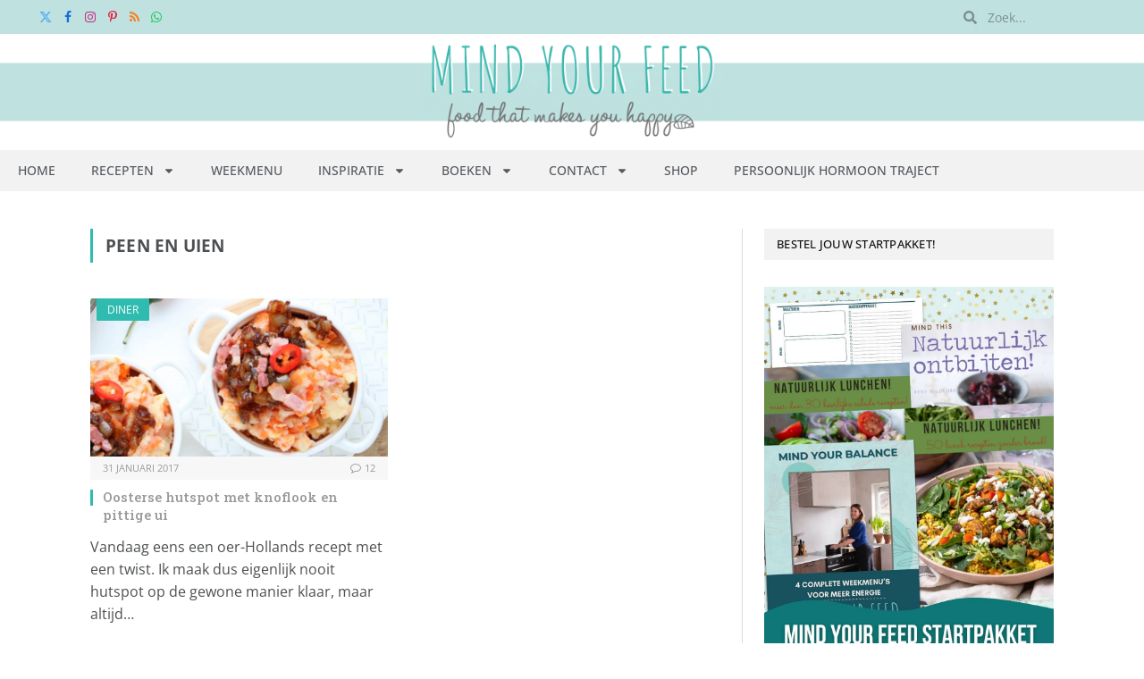

--- FILE ---
content_type: text/css; charset=utf-8
request_url: https://www.mindyourfeed.nl/wp-content/uploads/elementor/css/post-25940.css?ver=1750840310
body_size: 1773
content:
.elementor-25940 .elementor-element.elementor-element-c886ea1{--display:flex;--flex-direction:row;--container-widget-width:calc( ( 1 - var( --container-widget-flex-grow ) ) * 100% );--container-widget-height:100%;--container-widget-flex-grow:1;--container-widget-align-self:stretch;--flex-wrap-mobile:wrap;--align-items:center;--gap:0px 0px;--row-gap:0px;--column-gap:0px;--padding-top:0px;--padding-bottom:0px;--padding-left:0px;--padding-right:0px;}.elementor-25940 .elementor-element.elementor-element-c886ea1:not(.elementor-motion-effects-element-type-background), .elementor-25940 .elementor-element.elementor-element-c886ea1 > .elementor-motion-effects-container > .elementor-motion-effects-layer{background-color:var( --e-global-color-87cf064 );}.elementor-25940 .elementor-element.elementor-element-aeb7e0e{--display:flex;--align-items:flex-end;--container-widget-width:calc( ( 1 - var( --container-widget-flex-grow ) ) * 100% );--gap:0px 0px;--row-gap:0px;--column-gap:0px;--padding-top:0px;--padding-bottom:0px;--padding-left:0px;--padding-right:0px;}.elementor-widget-search-form input[type="search"].elementor-search-form__input{font-weight:var( --e-global-typography-text-font-weight );}.elementor-widget-search-form .elementor-search-form__input,
					.elementor-widget-search-form .elementor-search-form__icon,
					.elementor-widget-search-form .elementor-lightbox .dialog-lightbox-close-button,
					.elementor-widget-search-form .elementor-lightbox .dialog-lightbox-close-button:hover,
					.elementor-widget-search-form.elementor-search-form--skin-full_screen input[type="search"].elementor-search-form__input{color:var( --e-global-color-text );fill:var( --e-global-color-text );}.elementor-widget-search-form .elementor-search-form__submit{font-weight:var( --e-global-typography-text-font-weight );background-color:var( --e-global-color-secondary );}.elementor-25940 .elementor-element.elementor-element-820812f .elementor-search-form__container{min-height:34px;}.elementor-25940 .elementor-element.elementor-element-820812f .elementor-search-form__submit{min-width:34px;}body:not(.rtl) .elementor-25940 .elementor-element.elementor-element-820812f .elementor-search-form__icon{padding-left:calc(34px / 3);}body.rtl .elementor-25940 .elementor-element.elementor-element-820812f .elementor-search-form__icon{padding-right:calc(34px / 3);}.elementor-25940 .elementor-element.elementor-element-820812f .elementor-search-form__input, .elementor-25940 .elementor-element.elementor-element-820812f.elementor-search-form--button-type-text .elementor-search-form__submit{padding-left:calc(34px / 3);padding-right:calc(34px / 3);}.elementor-25940 .elementor-element.elementor-element-820812f input[type="search"].elementor-search-form__input{font-size:14px;font-weight:400;}.elementor-25940 .elementor-element.elementor-element-820812f .elementor-search-form__input,
					.elementor-25940 .elementor-element.elementor-element-820812f .elementor-search-form__icon,
					.elementor-25940 .elementor-element.elementor-element-820812f .elementor-lightbox .dialog-lightbox-close-button,
					.elementor-25940 .elementor-element.elementor-element-820812f .elementor-lightbox .dialog-lightbox-close-button:hover,
					.elementor-25940 .elementor-element.elementor-element-820812f.elementor-search-form--skin-full_screen input[type="search"].elementor-search-form__input{color:var( --e-global-color-secondary );fill:var( --e-global-color-secondary );}.elementor-25940 .elementor-element.elementor-element-820812f:not(.elementor-search-form--skin-full_screen) .elementor-search-form__container{background-color:var( --e-global-color-87cf064 );border-color:#02010100;border-width:0px 0px 0px 0px;border-radius:0px;}.elementor-25940 .elementor-element.elementor-element-820812f.elementor-search-form--skin-full_screen input[type="search"].elementor-search-form__input{background-color:var( --e-global-color-87cf064 );border-color:#02010100;border-width:0px 0px 0px 0px;border-radius:0px;}.elementor-25940 .elementor-element.elementor-element-820812f:not(.elementor-search-form--skin-full_screen) .elementor-search-form--focus .elementor-search-form__input,
					.elementor-25940 .elementor-element.elementor-element-820812f .elementor-search-form--focus .elementor-search-form__icon,
					.elementor-25940 .elementor-element.elementor-element-820812f .elementor-lightbox .dialog-lightbox-close-button:hover,
					.elementor-25940 .elementor-element.elementor-element-820812f.elementor-search-form--skin-full_screen input[type="search"].elementor-search-form__input:focus{color:var( --e-global-color-secondary );fill:var( --e-global-color-secondary );}.elementor-25940 .elementor-element.elementor-element-820812f:not(.elementor-search-form--skin-full_screen) .elementor-search-form--focus .elementor-search-form__container{background-color:var( --e-global-color-f8d9541 );border-color:#BFE2E100;}.elementor-25940 .elementor-element.elementor-element-820812f.elementor-search-form--skin-full_screen input[type="search"].elementor-search-form__input:focus{background-color:var( --e-global-color-f8d9541 );border-color:#BFE2E100;}.elementor-25940 .elementor-element.elementor-element-17608f2{--display:flex;--min-height:130px;--flex-direction:row;--container-widget-width:initial;--container-widget-height:100%;--container-widget-flex-grow:1;--container-widget-align-self:stretch;--flex-wrap-mobile:wrap;--gap:0px 0px;--row-gap:0px;--column-gap:0px;--padding-top:0px;--padding-bottom:0px;--padding-left:0px;--padding-right:0px;}.elementor-25940 .elementor-element.elementor-element-8b03493{--display:flex;--gap:0px 0px;--row-gap:0px;--column-gap:0px;}.elementor-25940 .elementor-element.elementor-element-8b03493:not(.elementor-motion-effects-element-type-background), .elementor-25940 .elementor-element.elementor-element-8b03493 > .elementor-motion-effects-container > .elementor-motion-effects-layer{background-image:url("https://www.mindyourfeed.nl/wp-content/uploads/2024/04/groenebalkmid.svg");}.elementor-widget-image .widget-image-caption{color:var( --e-global-color-text );font-weight:var( --e-global-typography-text-font-weight );}.elementor-25940 .elementor-element.elementor-element-4d416ec img{width:335px;}.elementor-25940 .elementor-element.elementor-element-c340062{--display:flex;--flex-direction:row;--container-widget-width:calc( ( 1 - var( --container-widget-flex-grow ) ) * 100% );--container-widget-height:100%;--container-widget-flex-grow:1;--container-widget-align-self:stretch;--flex-wrap-mobile:wrap;--justify-content:center;--align-items:center;--gap:0px 0px;--row-gap:0px;--column-gap:0px;--padding-top:0px;--padding-bottom:0px;--padding-left:0px;--padding-right:0px;--z-index:9999;}.elementor-25940 .elementor-element.elementor-element-f6e01ba{--display:flex;--align-items:center;--container-widget-width:calc( ( 1 - var( --container-widget-flex-grow ) ) * 100% );--padding-top:0px;--padding-bottom:0px;--padding-left:0px;--padding-right:0px;}.elementor-25940 .elementor-element.elementor-element-f6e01ba:not(.elementor-motion-effects-element-type-background), .elementor-25940 .elementor-element.elementor-element-f6e01ba > .elementor-motion-effects-container > .elementor-motion-effects-layer{background-color:var( --e-global-color-f8d9541 );}.elementor-widget-nav-menu .elementor-nav-menu .elementor-item{font-weight:var( --e-global-typography-primary-font-weight );}.elementor-widget-nav-menu .elementor-nav-menu--main .elementor-item{color:var( --e-global-color-text );fill:var( --e-global-color-text );}.elementor-widget-nav-menu .elementor-nav-menu--main .elementor-item:hover,
					.elementor-widget-nav-menu .elementor-nav-menu--main .elementor-item.elementor-item-active,
					.elementor-widget-nav-menu .elementor-nav-menu--main .elementor-item.highlighted,
					.elementor-widget-nav-menu .elementor-nav-menu--main .elementor-item:focus{color:var( --e-global-color-accent );fill:var( --e-global-color-accent );}.elementor-widget-nav-menu .elementor-nav-menu--main:not(.e--pointer-framed) .elementor-item:before,
					.elementor-widget-nav-menu .elementor-nav-menu--main:not(.e--pointer-framed) .elementor-item:after{background-color:var( --e-global-color-accent );}.elementor-widget-nav-menu .e--pointer-framed .elementor-item:before,
					.elementor-widget-nav-menu .e--pointer-framed .elementor-item:after{border-color:var( --e-global-color-accent );}.elementor-widget-nav-menu{--e-nav-menu-divider-color:var( --e-global-color-text );}.elementor-widget-nav-menu .elementor-nav-menu--dropdown .elementor-item, .elementor-widget-nav-menu .elementor-nav-menu--dropdown  .elementor-sub-item{font-weight:var( --e-global-typography-accent-font-weight );}.elementor-25940 .elementor-element.elementor-element-0a3258f .elementor-menu-toggle{margin:0 auto;background-color:#02010100;}.elementor-25940 .elementor-element.elementor-element-0a3258f .elementor-nav-menu .elementor-item{font-family:"Open Sans", Sans-serif;font-size:14px;font-weight:500;text-transform:uppercase;}.elementor-25940 .elementor-element.elementor-element-0a3258f .elementor-nav-menu--main .elementor-item{color:var( --e-global-color-secondary );fill:var( --e-global-color-secondary );}.elementor-25940 .elementor-element.elementor-element-0a3258f .elementor-nav-menu--main .elementor-item:hover,
					.elementor-25940 .elementor-element.elementor-element-0a3258f .elementor-nav-menu--main .elementor-item.elementor-item-active,
					.elementor-25940 .elementor-element.elementor-element-0a3258f .elementor-nav-menu--main .elementor-item.highlighted,
					.elementor-25940 .elementor-element.elementor-element-0a3258f .elementor-nav-menu--main .elementor-item:focus{color:var( --e-global-color-1e9add4 );fill:var( --e-global-color-1e9add4 );}.elementor-25940 .elementor-element.elementor-element-0a3258f .elementor-nav-menu--dropdown a, .elementor-25940 .elementor-element.elementor-element-0a3258f .elementor-menu-toggle{color:var( --e-global-color-secondary );fill:var( --e-global-color-secondary );}.elementor-25940 .elementor-element.elementor-element-0a3258f .elementor-nav-menu--dropdown a:hover,
					.elementor-25940 .elementor-element.elementor-element-0a3258f .elementor-nav-menu--dropdown a:focus,
					.elementor-25940 .elementor-element.elementor-element-0a3258f .elementor-nav-menu--dropdown a.elementor-item-active,
					.elementor-25940 .elementor-element.elementor-element-0a3258f .elementor-nav-menu--dropdown a.highlighted{background-color:var( --e-global-color-87cf064 );}.elementor-25940 .elementor-element.elementor-element-0a3258f .elementor-nav-menu--dropdown a.elementor-item-active{color:var( --e-global-color-1e9add4 );}.elementor-25940 .elementor-element.elementor-element-0a3258f .elementor-nav-menu--dropdown .elementor-item, .elementor-25940 .elementor-element.elementor-element-0a3258f .elementor-nav-menu--dropdown  .elementor-sub-item{font-weight:500;}.elementor-25940 .elementor-element.elementor-element-0a3258f .elementor-nav-menu--dropdown{border-style:none;}.elementor-25940 .elementor-element.elementor-element-0a3258f div.elementor-menu-toggle:hover, .elementor-25940 .elementor-element.elementor-element-0a3258f div.elementor-menu-toggle:focus{color:var( --e-global-color-1e9add4 );}.elementor-25940 .elementor-element.elementor-element-0a3258f div.elementor-menu-toggle:hover svg, .elementor-25940 .elementor-element.elementor-element-0a3258f div.elementor-menu-toggle:focus svg{fill:var( --e-global-color-1e9add4 );}.elementor-theme-builder-content-area{height:400px;}.elementor-location-header:before, .elementor-location-footer:before{content:"";display:table;clear:both;}@media(min-width:768px){.elementor-25940 .elementor-element.elementor-element-17608f2{--content-width:100%;}.elementor-25940 .elementor-element.elementor-element-8b03493{--content-width:500px;}.elementor-25940 .elementor-element.elementor-element-c340062{--content-width:100%;}}@media(max-width:767px){.elementor-25940 .elementor-element.elementor-element-c886ea1{--flex-wrap:nowrap;}.elementor-25940 .elementor-element.elementor-element-17608f2{--justify-content:center;}.elementor-25940 .elementor-element.elementor-element-8b03493{--justify-content:center;}.elementor-25940 .elementor-element.elementor-element-4d416ec img{width:294px;height:107px;}.elementor-25940 .elementor-element.elementor-element-0a3258f .elementor-nav-menu--dropdown .elementor-item, .elementor-25940 .elementor-element.elementor-element-0a3258f .elementor-nav-menu--dropdown  .elementor-sub-item{font-size:15px;}.elementor-25940 .elementor-element.elementor-element-0a3258f .elementor-nav-menu--main > .elementor-nav-menu > li > .elementor-nav-menu--dropdown, .elementor-25940 .elementor-element.elementor-element-0a3258f .elementor-nav-menu__container.elementor-nav-menu--dropdown{margin-top:0px !important;}}

--- FILE ---
content_type: text/plain
request_url: https://www.google-analytics.com/j/collect?v=1&_v=j102&a=1741765731&t=pageview&_s=1&dl=https%3A%2F%2Fwww.mindyourfeed.nl%2Ftag%2Fpeen-en-uien%2F&ul=en-us%40posix&dt=peen%20en%20uien%20Archives%20-%20Mind%20Your%20Feed&sr=1280x720&vp=1280x720&_u=YADAAEABAAAAACAAI~&jid=337873474&gjid=402191304&cid=803037872.1762180906&tid=UA-43114964-1&_gid=1493512300.1762180906&_r=1&_slc=1&gtm=45He5at1n81PGGPMQ3v866391939za200zd866391939&gcd=13l3l3l3l1l1&dma=0&tag_exp=101509157~103116026~103200004~103233427~104527907~104528501~104684208~104684211~104948813~115480709~115583767~115616985~115938465~115938469~116217636~116217638~116253087~116253089~116254370&z=1016620066
body_size: -569
content:
2,cG-7SP1YLYTPT

--- FILE ---
content_type: image/svg+xml
request_url: https://www.mindyourfeed.nl/wp-content/uploads/2024/04/groenebalkmid.svg
body_size: 29709
content:
<?xml version="1.0" encoding="UTF-8"?>
<svg xmlns="http://www.w3.org/2000/svg" xmlns:xlink="http://www.w3.org/1999/xlink" id="Layer_1" x="0px" y="0px" viewBox="0 0 527.7 170.1" style="enable-background:new 0 0 527.7 170.1;" xml:space="preserve"><style type="text/css">	.st0{display:none;}	.st1{display:inline;fill:#BFE2E1;}	.st2{display:inline;}	.st3{fill:#717070;}	.st4{fill:#FFFFFF;}	.st5{fill:#38B6AC;}	.st6{fill:#BFE2E1;}	.st7{display:inline;fill:#FFFFFF;}	.st8{display:inline;fill:#38B6AC;}	.st9{display:inline;fill:#717070;stroke:#717070;stroke-width:0.5;stroke-miterlimit:10;}	.st10{display:inline;fill:#717070;}	.st11{fill:none;}	.st12{display:none;fill:#717070;stroke:#717070;stroke-width:0.5;stroke-miterlimit:10;}	.st13{font-family:'RefreshmentStand';}	.st14{font-size:71px;}</style>	<g class="st0">	<rect x="-155.7" y="-122.2" class="st1" width="841" height="80.8"></rect>	<g class="st2">		<g>			<path class="st3" d="M62.4-47.7c0.1-0.3,0.3-0.4,0.5-0.3c0.2,0,0.3,0.2,0.4,0.5c0.1,0.3,0.1,0.7,0,1.2c-0.1,0.5-0.3,1.1-0.7,1.7    c-0.1,0.1-0.3,0.5-0.6,1.2c-0.3,0.7-0.7,1.4-1.3,2.2c-0.6,0.8-1.3,1.6-2.1,2.3c-0.8,0.8-1.8,1.3-3,1.6c1,1.3,1.8,3.2,2.4,5.4    c0.6,2.3,0.8,5.1,0.6,8.6c-0.1,1.2-0.3,2.6-0.6,4.2c-0.3,1.6-0.8,3.1-1.4,4.6c-0.6,1.4-1.4,2.6-2.3,3.6c-0.9,1-2,1.4-3.4,1.4    c-1.2,0-2.3-0.5-3.2-1.3c-0.9-0.8-1.7-1.9-2.3-3.3c-0.6-1.4-1-3.1-1.3-5.1c-0.2-2-0.2-4.1,0-6.4c0.4-4.1,0.9-8.2,1.4-12.4    c0.6-4.2,1.2-8.2,1.9-12.1c0.7-3.9,1.5-7.5,2.3-10.9c0.8-3.4,1.6-6.3,2.4-8.8c0.2-0.5,0.4-0.8,0.8-0.8c0.3,0,0.7,0.1,1,0.3    c0.3,0.2,0.6,0.6,0.8,1c0.2,0.4,0.3,0.8,0.2,1.1c-0.8,2-1.6,4.3-2.4,7c-0.7,2.3-1.4,5.2-2.2,8.6c-0.8,3.4-1.4,7.3-2,11.8    c0.3-0.1,0.8-0.1,1.3,0c0.5,0.1,1.1,0.2,1.7,0.3c0.9,0.2,1.8,0.7,2.7,1.6c1-0.1,2-0.6,2.9-1.3c0.9-0.8,1.7-1.6,2.4-2.6    c0.7-1,1.3-1.9,1.8-2.8C61.7-46.6,62.1-47.3,62.4-47.7z M50.8-11.9c3.1,0.1,5-4,5.7-12.5c0.2-2,0.2-3.6,0-5.1    c-0.2-1.4-0.4-2.6-0.7-3.6c-0.3-1-0.7-1.8-1.2-2.4c-0.5-0.6-0.9-1.1-1.4-1.5c-0.6,0-1.1-0.1-1.6-0.2c-0.5-0.1-0.8-0.2-1-0.3    c-0.5-0.1-0.9-0.2-1.4-0.5c-0.5-0.2-0.8-0.5-1.1-0.8c-0.3,1.8-0.5,3.8-0.7,5.8c-0.2,2.1-0.4,4.1-0.6,6c-0.2,2-0.2,3.9-0.2,5.7    c0,1.8,0.2,3.4,0.5,4.8c0.3,1.4,0.7,2.5,1.3,3.3C48.9-12.3,49.8-11.9,50.8-11.9L50.8-11.9z"></path>			<path class="st3" d="M72.6-43.8c0.7,0,1.4-0.1,2-0.4c0.6-0.3,1.1-0.6,1.5-1c0.5-0.4,0.9-0.9,1.2-1.4l0.6-1    c0.3-0.4,0.5-0.5,0.7-0.2c0.2,0.3,0.2,0.9,0,1.8c-0.4,0.9-0.9,1.6-1.6,2.3c-0.6,0.6-1.4,1-2.4,1.4c-1,0.4-2.3,0.5-3.8,0.3h-0.3    c-0.5,1.5-1.2,2.8-2.2,3.9c-1,1.1-2.3,1.6-3.9,1.5c-0.8,0-1.4-0.3-2-0.7c-0.5-0.5-0.9-1-1.2-1.6c-0.3-0.6-0.5-1.3-0.6-2    c-0.1-0.7-0.1-1.3,0-1.8c0.3-2.1,0.6-3.7,1.1-4.7c0.5-1,0.9-1.7,1.3-2.2c0.2-0.3,0.4-0.4,0.6-0.5c0.2-0.1,0.4-0.2,0.7-0.3    c0.1-0.7,0.4-1.2,0.9-1.7c0.5-0.5,1.1-0.7,2-0.8c0.4,0,0.9,0.1,1.4,0.3c0.5,0.3,1,0.7,1.4,1.3c0.4,0.6,0.8,1.4,1,2.4    c0.2,1,0.3,2.2,0.2,3.6c0,0.2,0,0.4,0,0.6c0,0.2-0.1,0.4-0.1,0.6C71.5-43.9,72.1-43.8,72.6-43.8z M62.6-42.6c0,0.3,0,0.7,0,1.2    c0,0.5,0.1,0.9,0.2,1.3c0.1,0.4,0.3,0.8,0.7,1.1c0.3,0.3,0.7,0.4,1.2,0.5c0.4,0,0.8-0.1,1.2-0.3c0.4-0.2,0.7-0.6,1-1    c0.3-0.4,0.6-0.9,0.8-1.4c0.3-0.5,0.5-1,0.6-1.5c-0.6-0.3-1.2-0.7-1.7-1.2c-0.5-0.4-0.9-0.9-1.1-1.4c-0.5-0.7-0.8-1.4-1.1-2.1    c-0.2,0.1-0.4,0.4-0.6,0.8c-0.2,0.4-0.4,0.8-0.6,1.3c-0.2,0.5-0.4,0.9-0.5,1.4C62.7-43.3,62.6-42.9,62.6-42.6z M68.8-45    c0-0.6,0-1.2,0-1.9c0-0.7-0.1-1.3-0.2-1.9c-0.1-0.6-0.3-1-0.5-1.4c-0.2-0.4-0.5-0.5-0.9-0.5c-0.6,0-0.9,0.4-1,1    c-0.1,0.6-0.1,1.2,0.2,1.8C66.7-46.8,67.5-45.8,68.8-45z"></path>			<path class="st3" d="M87.6-43.8c0.7,0,1.4-0.1,2-0.4c0.6-0.3,1.1-0.6,1.5-1c0.5-0.4,0.9-0.9,1.2-1.4l0.6-1    c0.3-0.4,0.5-0.5,0.7-0.2c0.2,0.3,0.2,0.9,0,1.8c-0.4,0.9-0.9,1.6-1.6,2.3c-0.6,0.6-1.4,1-2.4,1.4c-1,0.4-2.3,0.5-3.8,0.3h-0.3    c-0.5,1.5-1.2,2.8-2.2,3.9c-1,1.1-2.3,1.6-3.9,1.5c-0.8,0-1.4-0.3-2-0.7c-0.5-0.5-0.9-1-1.2-1.6c-0.3-0.6-0.5-1.3-0.6-2    c-0.1-0.7-0.1-1.3,0-1.8c0.3-2.1,0.6-3.7,1.1-4.7c0.5-1,0.9-1.7,1.3-2.2c0.2-0.3,0.4-0.4,0.6-0.5c0.2-0.1,0.4-0.2,0.7-0.3    c0.1-0.7,0.4-1.2,0.9-1.7c0.5-0.5,1.1-0.7,2-0.8c0.4,0,0.9,0.1,1.4,0.3c0.5,0.3,1,0.7,1.4,1.3c0.4,0.6,0.8,1.4,1,2.4    c0.2,1,0.3,2.2,0.2,3.6c0,0.2,0,0.4,0,0.6c0,0.2-0.1,0.4-0.1,0.6C86.5-43.9,87.1-43.8,87.6-43.8z M77.7-42.6c0,0.3,0,0.7,0,1.2    c0,0.5,0.1,0.9,0.2,1.3c0.1,0.4,0.3,0.8,0.7,1.1c0.3,0.3,0.7,0.4,1.2,0.5c0.4,0,0.8-0.1,1.2-0.3c0.4-0.2,0.7-0.6,1-1    c0.3-0.4,0.6-0.9,0.8-1.4c0.3-0.5,0.5-1,0.6-1.5c-0.6-0.3-1.2-0.7-1.7-1.2c-0.5-0.4-0.9-0.9-1.1-1.4c-0.5-0.7-0.8-1.4-1.1-2.1    c-0.2,0.1-0.4,0.4-0.6,0.8c-0.2,0.4-0.4,0.8-0.6,1.3c-0.2,0.5-0.4,0.9-0.5,1.4C77.7-43.3,77.7-42.9,77.7-42.6z M83.9-45    c0-0.6,0-1.2,0-1.9c0-0.7-0.1-1.3-0.2-1.9c-0.1-0.6-0.3-1-0.5-1.4c-0.2-0.4-0.5-0.5-0.9-0.5c-0.6,0-0.9,0.4-1,1    c-0.1,0.6-0.1,1.2,0.2,1.8C81.7-46.8,82.5-45.8,83.9-45z"></path>			<path class="st3" d="M105.1-39.1c0.9,0.1,1.8-0.2,2.7-0.8c0.9-0.6,1.7-1.4,2.4-2.3c0.7-0.9,1.4-1.9,2-2.9c0.6-1,1-1.8,1.4-2.5    c0.1-0.3,0.3-0.4,0.5-0.3c0.2,0,0.3,0.2,0.4,0.5c0.1,0.3,0.1,0.7,0,1.2c-0.1,0.5-0.3,1.1-0.6,1.7c-0.1,0.2-0.4,0.8-0.9,1.6    c-0.5,0.9-1.1,1.8-1.9,2.7c-0.8,0.9-1.7,1.7-2.7,2.4c-1,0.7-2.1,1-3.3,0.9c-1.2-0.1-2.2-0.5-3-1.2c-0.8-0.7-1.4-1.6-1.9-2.7    c-0.9,1.2-1.8,2.2-2.8,3c-1,0.8-2,1.1-3,1c-0.3,0-0.8-0.1-1.2-0.2c-0.5-0.1-0.9-0.4-1.3-0.7c-0.4-0.4-0.7-0.9-1-1.6    c-0.3-0.7-0.3-1.6-0.3-2.7c0.1-1.8,0.5-3.4,1.2-4.7c0.6-1.3,1.4-2.3,2.2-3.1c0.8-0.8,1.7-1.4,2.5-1.8c0.8-0.4,1.5-0.5,2-0.5    c0.3,0,0.6,0.1,0.8,0.2c0.3-2.5,0.7-4.9,1.2-7.3c0.5-2.4,1.1-4.5,1.8-6.3c0.7-1.8,1.5-3.3,2.3-4.4c0.8-1.1,1.7-1.6,2.6-1.4    c1.1,0.1,1.7,0.9,1.9,2.4c0.2,1.5,0.1,3.3-0.3,5.4c-0.4,2.2-1,4.6-1.8,7.1c-0.8,2.6-1.7,5.1-2.6,7.6c-0.3,1-0.7,1.9-1.2,2.9    c-0.5,1-0.9,1.9-1.5,2.8c0.3,1.1,0.8,2.1,1.4,2.8C103.5-39.6,104.2-39.2,105.1-39.1L105.1-39.1z M97.6-49.9c-0.5,0-1,0.2-1.5,0.7    c-0.5,0.5-1.1,1.1-1.5,1.8c-0.5,0.7-0.9,1.6-1.2,2.5c-0.3,0.9-0.5,1.8-0.6,2.6c-0.1,1,0,1.8,0.2,2.5c0.2,0.7,0.7,1,1.4,1    c0.8,0,1.6-0.4,2.4-1.2c0.8-0.9,1.6-2,2.4-3.4c-0.2-1-0.4-1.9-0.4-2.9c-0.1-1-0.1-2,0-3C98.4-49.6,98.1-49.8,97.6-49.9z     M100.8-46.6c0.5-1.1,1-2.2,1.5-3.4c0.5-1.1,0.9-2.2,1.2-3.2c0.4-1,0.7-1.9,0.9-2.7c0.2-0.8,0.4-1.4,0.6-1.9    c0.3-0.8,0.5-1.8,0.7-3.1c0.2-1.2,0.4-2.4,0.6-3.5c0.2-1.1,0.2-2.1,0.3-2.9c0-0.8,0-1.2-0.1-1.3c-0.1,0-0.3,0.1-0.7,0.3    c-0.3,0.3-0.7,0.8-1,1.5c-0.4,0.8-0.8,1.8-1.3,3.2c-0.5,1.4-1,3.2-1.5,5.4c-0.5,2-0.8,4-1,6C100.7-50.1,100.6-48.2,100.8-46.6    L100.8-46.6z"></path>			<path class="st3" d="M135.4-44.4c-0.1,0.2-0.4,0.7-0.8,1.4c-0.4,0.7-0.9,1.5-1.6,2.3c-0.7,0.8-1.5,1.5-2.5,2    c-1,0.6-2.1,0.8-3.4,0.8c-1.2,0-2.2-0.4-2.9-1.1c-0.7-0.7-1.2-1.5-1.5-2.5c-0.3-1-0.5-2-0.6-3.1c-0.1-1.1-0.1-2-0.1-2.9    c0-0.5,0.1-1.2,0.2-2.2c0.1-0.9,0.3-2,0.5-3.1c0.2-1.1,0.4-2.3,0.6-3.5c0.2-1.2,0.4-2.4,0.6-3.4h-10.1c-0.4,0-0.7,0-1-0.1    c-0.2-0.1-0.4-0.2-0.6-0.3c-0.2-0.1-0.3-0.3-0.3-0.5c0-0.3,0.1-0.6,0.4-0.7c0.2-0.1,0.5-0.2,0.8-0.2c0.3,0,0.7,0,1.2,0.1l10-0.1    c0.1-0.8,0.2-1.4,0.3-1.9c0.1-0.5,0.2-0.7,0.2-0.8c0.1-0.6,0.2-1,0.4-1.2c0.2-0.3,0.5-0.3,1-0.1c0.3,0.1,0.5,0.4,0.7,0.9    c0.2,0.5,0.2,0.9,0.2,1.2l-0.2,2l10.3-0.1c0.3,0,0.6,0,0.8,0c0.2,0,0.4,0.1,0.6,0.2c0.2,0.1,0.2,0.3,0.2,0.6    c0,0.3-0.2,0.5-0.4,0.7c-0.2,0.1-0.5,0.2-0.7,0.3c-0.3,0.1-0.7,0.1-1,0.1h-10c-0.1,0.6-0.2,1.2-0.3,1.8c-0.1,0.7-0.2,1.4-0.3,2.1    c0,0.3-0.1,0.9-0.3,1.7c-0.2,0.8-0.3,1.7-0.5,2.6c-0.2,0.9-0.3,1.8-0.5,2.7c-0.2,0.9-0.2,1.5-0.3,2c0,0.5,0,1.1,0,1.9    c0.1,0.8,0.2,1.5,0.4,2.3c0.2,0.8,0.5,1.4,0.9,2c0.4,0.6,0.9,0.9,1.6,0.9c1,0.1,1.9-0.1,2.7-0.7c0.8-0.5,1.6-1.2,2.2-2    c0.7-0.8,1.2-1.6,1.7-2.5c0.5-0.9,0.9-1.7,1.3-2.4c0.1-0.3,0.3-0.4,0.5-0.3c0.2,0,0.3,0.2,0.4,0.5c0.1,0.3,0.1,0.6,0,1.1    C135.9-45.6,135.7-45.1,135.4-44.4z"></path>			<path class="st3" d="M154.6-44.6c-0.1,0.2-0.4,0.8-0.9,1.7c-0.5,0.9-1.1,1.8-1.9,2.8c-0.8,1-1.7,1.9-2.7,2.7    c-1,0.8-2.2,1.2-3.4,1.3c-1.3,0-2.2-0.2-2.9-0.7c-0.7-0.5-1.1-1.2-1.4-2c-0.3-0.8-0.5-1.6-0.5-2.6c0-0.9,0-1.8,0.1-2.6    c0.1-0.8,0.1-1.5,0.2-2c0.1-0.5,0.1-0.8-0.1-0.8c-0.3,0-0.7,0.4-1.2,1.3c-0.5,0.9-1.1,1.9-1.6,3.1c-0.5,1.1-1,2.2-1.4,3.2    c-0.4,1-0.6,1.6-0.6,1.7c0,0.5-0.1,0.9-0.4,1c-0.3,0.2-0.6,0.2-0.9,0.1c-0.3-0.1-0.6-0.3-0.9-0.5c-0.3-0.3-0.5-0.6-0.5-1    c-0.2-0.7-0.2-1.7-0.2-2.8c0.1-1.1,0.2-2.3,0.3-3.3c0.1-1.1,0.3-2.4,0.6-4c0-0.9,0-1.9,0.1-3c0.1-1,0.2-2.2,0.3-3.7    c0.1-1.5,0.2-3.2,0.5-5.1c0.4-3.9,1-7,1.9-9.3c0.9-2.2,2-3.3,3.2-3.3c0.2,0,0.5,0.1,0.8,0.2c0.4,0.1,0.8,0.4,1.1,0.7    c0.4,0.3,0.7,0.8,0.9,1.3c0.2,0.6,0.3,1.3,0.1,2.1c-0.1,0.6-0.3,1.4-0.5,2.3c-0.3,0.9-0.6,1.9-0.9,3c-0.3,1.1-0.7,2.2-1.1,3.4    c-0.4,1.2-0.8,2.4-1.2,3.5c-0.9,2.7-2,5.5-3.2,8.5l-0.5,6.5c0.6-1.6,1.2-3.1,1.9-4.4c0.6-1.1,1.2-2.1,1.8-3.1    c0.7-0.9,1.3-1.4,2-1.4c0.9,0,1.5,0.2,1.8,0.5c0.3,0.3,0.4,0.7,0.4,1.2c0,0.5-0.1,1.1-0.3,1.7c-0.2,0.6-0.3,1.2-0.4,1.8    c0,0.4-0.1,1-0.1,1.7c0,0.7,0.1,1.4,0.2,2c0.2,0.7,0.4,1.2,0.8,1.7c0.4,0.5,1,0.7,1.7,0.7c1,0,1.9-0.3,2.7-1    c0.8-0.7,1.6-1.5,2.4-2.5c0.7-1,1.4-2,2-3c0.6-1,1-1.9,1.4-2.6c0.1-0.3,0.3-0.4,0.5-0.3c0.2,0,0.3,0.2,0.4,0.5    c0.1,0.3,0.1,0.7,0,1.2C155.1-45.8,154.9-45.3,154.6-44.6z M140.6-70.1c-0.3,0-0.6,0.1-0.8,0.6c-0.3,0.4-0.5,1-0.7,1.7    c-0.2,0.7-0.4,1.5-0.6,2.5c-0.2,0.9-0.4,1.9-0.5,2.8c-0.3,2.3-0.7,4.9-0.9,7.9c1.1-2.8,2-5.3,2.7-7.5c0.3-1,0.6-1.9,0.8-2.8    c0.2-0.9,0.4-1.7,0.5-2.5c0.1-0.7,0.1-1.3,0.1-1.8C141.1-69.8,140.9-70.1,140.6-70.1z"></path>			<path class="st3" d="M174.2-44.5c-0.2,0.4-0.6,1.1-1.1,1.9c-0.5,0.8-1.2,1.6-1.9,2.5c-0.7,0.8-1.6,1.6-2.4,2.2    c-0.9,0.6-1.8,0.9-2.7,0.9c-1,0-1.8-0.2-2.3-0.6c-0.6-0.4-1-0.9-1.4-1.4c-0.4-0.6-0.7-1.2-0.8-2c-0.5,0.8-1,1.5-1.4,2.1    c-0.4,0.5-0.9,1-1.5,1.5c-0.6,0.5-1.1,0.7-1.7,0.6c-0.3,0-0.7-0.1-1.2-0.3c-0.5-0.2-0.9-0.5-1.4-1c-0.4-0.5-0.8-1.3-1-2.2    c-0.2-1-0.2-2.2,0-3.7c0.2-1.5,0.5-2.8,1.1-4c0.6-1.1,1.2-2,1.9-2.8c0.7-0.7,1.4-1.2,2.1-1.6c0.7-0.3,1.3-0.5,1.9-0.5    c1,0,1.7,0.2,2.1,0.6c0.5,0.3,0.8,0.7,1,1.2c0.2,0.4,0.3,0.8,0.3,1.2c0,0.4,0,0.6,0,0.7c-0.1,0.4-0.3,0.7-0.4,0.9    c-0.2,0.2-0.3,0.3-0.4,0.3c-0.1,0-0.3,0-0.4,0c-0.1-0.1-0.3-0.1-0.4-0.2c0.1-0.5,0.1-0.9-0.1-1.4c-0.1-0.3-0.3-0.7-0.5-0.9    c-0.3-0.3-0.7-0.4-1.2-0.5c-0.5,0-0.9,0.2-1.4,0.5c-0.5,0.3-0.9,0.7-1.3,1.3c-0.4,0.5-0.7,1.2-1,1.9c-0.3,0.7-0.5,1.4-0.7,2.1    c-0.2,0.7-0.3,1.5-0.3,2.2c0,0.7,0,1.4,0.1,2c0.1,0.6,0.3,1,0.6,1.4c0.3,0.3,0.6,0.5,1,0.5c0.6,0,1.2-0.3,1.7-1    c0.5-0.7,1-1.5,1.4-2.4c0.4-0.9,0.7-1.8,1-2.7c0.3-0.9,0.4-1.6,0.5-2c0-0.2,0.2-0.3,0.5-0.3c0.3,0,0.5,0,0.8,0.1    c0.3,0.1,0.6,0.2,0.8,0.4c0.2,0.2,0.3,0.4,0.3,0.7c-0.4,1.4-0.7,2.6-0.7,3.5c0,0.9,0.1,1.7,0.5,2.4c0.3,0.7,1.1,1.1,2.1,1.1    c1,0,2.1-0.6,3.4-1.8c1.3-1.2,2.8-3.4,4.5-6.5c0.3-0.5,0.6-0.5,0.8,0.1C175.1-46.9,174.9-45.9,174.2-44.5L174.2-44.5z"></path>			<path class="st3" d="M186.6-44.4c-0.1,0.2-0.4,0.7-0.8,1.4c-0.4,0.7-0.9,1.5-1.6,2.3c-0.7,0.8-1.5,1.5-2.5,2    c-1,0.6-2.1,0.8-3.4,0.8c-1.2,0-2.2-0.4-2.9-1.1c-0.7-0.7-1.2-1.5-1.5-2.5c-0.3-1-0.5-2-0.6-3.1c-0.1-1.1-0.1-2-0.1-2.9    c0-0.5,0.1-1.2,0.2-2.2c0.1-0.9,0.3-2,0.5-3.1c0.2-1.1,0.4-2.3,0.6-3.5c0.2-1.2,0.4-2.4,0.6-3.4h-10.1c-0.4,0-0.7,0-1-0.1    c-0.2-0.1-0.4-0.2-0.6-0.3c-0.2-0.1-0.3-0.3-0.3-0.5c0-0.3,0.1-0.6,0.4-0.7c0.2-0.1,0.5-0.2,0.8-0.2c0.3,0,0.7,0,1.2,0.1l10-0.1    c0.1-0.8,0.2-1.4,0.3-1.9c0.1-0.5,0.2-0.7,0.2-0.8c0.1-0.6,0.2-1,0.4-1.2c0.2-0.3,0.5-0.3,1-0.1c0.3,0.1,0.5,0.4,0.7,0.9    c0.2,0.5,0.2,0.9,0.2,1.2l-0.2,2l10.3-0.1c0.3,0,0.6,0,0.8,0c0.2,0,0.4,0.1,0.6,0.2c0.2,0.1,0.2,0.3,0.2,0.6    c0,0.3-0.2,0.5-0.4,0.7c-0.2,0.1-0.5,0.2-0.7,0.3c-0.3,0.1-0.7,0.1-1,0.1h-10c-0.1,0.6-0.2,1.2-0.3,1.8c-0.1,0.7-0.2,1.4-0.3,2.1    c0,0.3-0.1,0.9-0.3,1.7c-0.2,0.8-0.3,1.7-0.5,2.6c-0.2,0.9-0.3,1.8-0.5,2.7c-0.2,0.9-0.2,1.5-0.3,2c0,0.5,0,1.1,0,1.9    c0.1,0.8,0.2,1.5,0.4,2.3c0.2,0.8,0.5,1.4,0.9,2c0.4,0.6,0.9,0.9,1.6,0.9c1,0.1,1.9-0.1,2.7-0.7c0.8-0.5,1.6-1.2,2.2-2    c0.7-0.8,1.2-1.6,1.7-2.5c0.5-0.9,0.9-1.7,1.3-2.4c0.1-0.3,0.3-0.4,0.5-0.3c0.2,0,0.3,0.2,0.4,0.5c0.1,0.3,0.1,0.6,0,1.1    C187.1-45.6,186.9-45.1,186.6-44.4z"></path>			<path class="st3" d="M226.4-44.5c-0.1,0.2-0.4,0.8-0.9,1.6c-0.5,0.9-1.1,1.8-1.9,2.7c-0.8,0.9-1.7,1.7-2.8,2.5    c-1.1,0.7-2.2,1.1-3.5,1c-1.2,0-2.1-0.3-2.7-0.9c-0.6-0.6-1.1-1.3-1.4-2.1c-0.3-0.8-0.5-1.7-0.5-2.7c0-1,0-1.9,0.1-2.7    c0.1-0.8,0.1-1.5,0.2-2.1c0.1-0.5,0.1-0.8,0-0.8c-0.1,0-0.2,0.3-0.4,0.8c-0.2,0.5-0.4,1.2-0.7,2c-0.3,0.8-0.6,1.6-0.9,2.6    c-0.3,0.9-0.7,1.8-1.1,2.6c-0.4,0.8-0.9,1.4-1.3,2c-0.5,0.5-1,0.8-1.5,0.8c-0.6,0-1-0.2-1.2-0.7c-0.3-0.5-0.4-1-0.5-1.7    c-0.1-0.7-0.1-1.4,0-2.1c0-0.8,0.1-1.5,0.1-2.1c0-0.7,0-1.2-0.1-1.7c-0.1-0.5-0.2-0.7-0.5-0.7c-0.1,0-0.3,0.2-0.6,0.7    c-0.2,0.5-0.5,1.1-0.8,1.8c-0.3,0.7-0.6,1.5-1,2.4c-0.4,0.9-0.8,1.7-1.2,2.4c-0.4,0.7-0.8,1.3-1.3,1.8c-0.5,0.5-0.9,0.7-1.5,0.6    c-0.6,0-1-0.3-1.3-0.8c-0.2-0.5-0.4-1.1-0.4-1.9c0-0.7,0-1.5,0-2.4c0.1-0.8,0.1-1.6,0.2-2.4c0.1-0.7,0.1-1.3,0.1-1.8    c0-0.5-0.2-0.7-0.4-0.7c-0.1,0-0.4,0.3-0.7,1c-0.2,0.2-0.4,0.3-0.6,0.3c-0.2,0-0.3-0.2-0.4-0.5c-0.1-0.3-0.1-0.6,0-1.1    c0.1-0.5,0.4-1.1,0.7-1.8c0.2-0.3,0.4-0.5,0.7-0.6c0.3-0.1,0.5-0.2,0.8-0.1c0.3,0,0.6,0.2,0.8,0.5c0.3,0.3,0.5,0.7,0.7,1.3    c0.2,0.5,0.2,1.2,0.2,2.1c0,0.9-0.1,1.7-0.1,2.5c-0.1,0.8-0.1,1.6-0.2,2.2c0,0.7,0,1,0.2,1c0.3,0.1,0.6-0.2,1.1-1.1    c0.5-0.9,1-1.9,1.5-3c0.5-1.1,1-2.2,1.4-3.2c0.4-1,0.7-1.6,0.8-1.9c0.3-0.4,0.6-0.7,1-0.9c0.4-0.2,0.8-0.2,1.2-0.1    c0.4,0.1,0.8,0.4,1.1,0.8c0.3,0.4,0.5,1,0.5,1.7c0,0.3,0,0.8-0.1,1.6c-0.1,0.8-0.1,1.6-0.2,2.4c0,0.8-0.1,1.6,0,2.3    c0,0.7,0.1,1,0.3,1.1c0.1,0,0.4-0.4,0.8-1.2c0.4-0.9,0.8-1.9,1.2-3c0.4-1.1,0.8-2.2,1.2-3.3c0.4-1.1,0.6-1.8,0.8-2.1    c0.3-0.7,0.8-1.1,1.5-1c0.7,0.1,1.4,0.4,1.9,1c0.1,0.2,0.2,0.5,0.1,1.1c0,0.6-0.1,1.2-0.2,2c-0.1,0.8-0.2,1.6-0.3,2.5    c-0.1,0.9,0,1.7,0.1,2.4c0.2,0.7,0.4,1.4,0.8,1.9c0.4,0.5,1.1,0.8,1.9,0.8c1,0.1,1.9-0.2,2.7-0.8c0.8-0.7,1.6-1.4,2.4-2.3    c0.7-0.9,1.4-1.9,2-2.9c0.6-1,1-1.8,1.4-2.5c0.1-0.3,0.3-0.4,0.5-0.3c0.2,0,0.3,0.2,0.4,0.5c0.1,0.3,0.1,0.7,0,1.2    C226.9-45.7,226.7-45.1,226.4-44.5z"></path>			<path class="st3" d="M245.8-44.5c-0.2,0.4-0.6,1.1-1.1,1.9c-0.5,0.8-1.2,1.6-1.9,2.5c-0.7,0.8-1.6,1.6-2.4,2.2    c-0.9,0.6-1.8,0.9-2.7,0.9c-1,0-1.8-0.2-2.3-0.6c-0.6-0.4-1-0.9-1.4-1.4c-0.4-0.6-0.7-1.2-0.8-2c-0.5,0.8-1,1.5-1.4,2.1    c-0.4,0.5-0.9,1-1.5,1.5c-0.6,0.5-1.1,0.7-1.7,0.6c-0.3,0-0.7-0.1-1.2-0.3c-0.5-0.2-0.9-0.5-1.4-1c-0.4-0.5-0.8-1.3-1-2.2    c-0.2-1-0.2-2.2,0-3.7c0.2-1.5,0.5-2.8,1.1-4c0.6-1.1,1.2-2,1.9-2.8c0.7-0.7,1.4-1.2,2.1-1.6c0.7-0.3,1.3-0.5,1.9-0.5    c1,0,1.7,0.2,2.1,0.6c0.5,0.3,0.8,0.7,1,1.2c0.2,0.4,0.3,0.8,0.3,1.2c0,0.4,0,0.6,0,0.7c-0.1,0.4-0.3,0.7-0.4,0.9    c-0.2,0.2-0.3,0.3-0.4,0.3c-0.1,0-0.3,0-0.4,0c-0.1-0.1-0.3-0.1-0.4-0.2c0.1-0.5,0.1-0.9-0.1-1.4c-0.1-0.3-0.3-0.7-0.5-0.9    c-0.3-0.3-0.7-0.4-1.2-0.5c-0.5,0-0.9,0.2-1.4,0.5c-0.5,0.3-0.9,0.7-1.3,1.3c-0.4,0.5-0.7,1.2-1,1.9c-0.3,0.7-0.5,1.4-0.7,2.1    c-0.2,0.7-0.3,1.5-0.3,2.2c0,0.7,0,1.4,0.1,2c0.1,0.6,0.3,1,0.6,1.4c0.3,0.3,0.6,0.5,1,0.5c0.6,0,1.2-0.3,1.7-1    c0.5-0.7,1-1.5,1.4-2.4c0.4-0.9,0.7-1.8,1-2.7c0.3-0.9,0.4-1.6,0.5-2c0-0.2,0.2-0.3,0.5-0.3c0.3,0,0.5,0,0.8,0.1    c0.3,0.1,0.6,0.2,0.8,0.4c0.2,0.2,0.3,0.4,0.3,0.7c-0.4,1.4-0.7,2.6-0.7,3.5c0,0.9,0.1,1.7,0.5,2.4c0.3,0.7,1.1,1.1,2.1,1.1    c1,0,2.1-0.6,3.4-1.8c1.3-1.2,2.8-3.4,4.5-6.5c0.3-0.5,0.6-0.5,0.8,0.1C246.7-46.9,246.5-45.9,245.8-44.5L245.8-44.5z"></path>			<path class="st3" d="M268.2-44.7c-0.1,0.2-0.4,0.7-0.9,1.6c-0.5,0.8-1.1,1.7-2.1,2.6c-0.9,0.9-2.1,1.7-3.6,2.5    c-1.5,0.7-3.3,1.1-5.5,1.2c-1.3,0-2.4-0.2-3.3-0.6c-0.8-0.4-1.5-0.8-2-1.4c-0.5-0.5-0.9-1-1.1-1.5c-0.2-0.5-0.4-0.9-0.6-1.1    c-0.1-0.6-0.2-1-0.1-1.3c0.1-0.3,0.2-0.5,0.4-0.7c0.2-0.1,0.3-0.2,0.5-0.3c0.2,0,0.3-0.1,0.5-0.1c0.7-0.2,1.4-0.5,2.1-0.8    c0.7-0.4,1.3-0.8,1.8-1.4c0.5-0.5,0.9-1,1.2-1.6c0.3-0.5,0.4-1,0.4-1.4c0-0.2,0-0.4,0-0.6s0-0.5-0.1-0.7    c-0.1-0.2-0.2-0.4-0.4-0.5c-0.2-0.2-0.5-0.2-0.9-0.2c-0.5,0-1.2,0.4-2,1.1c-0.8,0.8-1.6,1.7-2.4,2.9c-0.8,1.2-1.6,2.5-2.3,4    c-0.7,1.5-1.2,2.9-1.6,4.4c-0.1,0.6-0.3,1.1-0.4,1.4c-0.2,0.3-0.3,0.6-0.4,0.7c-0.1,0.1-0.2,0.2-0.4,0.2c-0.1,0-0.2,0-0.3,0    c-0.3,0-0.6-0.2-0.8-0.6c-0.2-0.4-0.3-0.9-0.4-1.6c-0.1-0.7-0.1-1.4-0.1-2.2c0-0.8,0-1.6,0.1-2.4c0-0.5,0.2-1.5,0.4-2.9    c0.2-1.4,0.4-3,0.7-4.8c0.3-1.8,0.5-3.7,0.8-5.7c0.3-2,0.6-3.9,0.9-5.6c0.3-1.7,0.5-3.2,0.7-4.5c0.2-1.3,0.3-2.1,0.4-2.4    c0.1-0.5,0.1-0.9,0.2-1.1c0-0.3,0.1-0.5,0.2-0.6c0.1-0.1,0.2-0.2,0.4-0.2c0.2,0,0.5,0.1,0.9,0.2c0.3,0.1,0.6,0.3,0.7,0.6    c0.1,0.3,0.2,0.7,0.2,1c0,0.4,0,0.9-0.1,1.3c-0.6,2.6-1.2,5.2-1.7,8c-0.5,2.4-0.9,5-1.3,8c-0.4,2.9-0.7,5.8-0.8,8.8    c0.1-0.1,0.3-0.5,0.7-1c0.3-0.6,0.7-1.2,1.1-2c0.4-0.8,0.9-1.6,1.4-2.4c0.5-0.8,1.1-1.6,1.7-2.2c0.6-0.7,1.2-1.2,1.9-1.7    c0.7-0.4,1.3-0.6,2-0.6c1.3,0.1,2.2,0.6,2.7,1.4c0.4,0.9,0.6,1.8,0.4,2.7c-0.3,1.3-0.7,2.3-1.5,3.2c-0.7,0.9-1.5,1.6-2.2,2.1    c-0.9,0.6-1.9,1.2-2.9,1.6c0.3,0.5,0.6,1,1.1,1.4c0.4,0.3,1,0.7,1.7,1c0.7,0.3,1.6,0.5,2.6,0.5c1.9,0,3.5-0.3,4.8-1    c1.3-0.6,2.4-1.4,3.3-2.3c0.9-0.9,1.6-1.9,2.1-2.9c0.5-1,1-1.8,1.4-2.5c0.1-0.3,0.3-0.4,0.5-0.3c0.2,0,0.3,0.2,0.4,0.5    c0.1,0.3,0.1,0.7,0,1.2C268.7-46,268.5-45.4,268.2-44.7z"></path>			<path class="st3" d="M268-39.2c1.2,0,2.2-0.3,3.2-0.9c1-0.6,1.8-1.4,2.6-2.3c0.8-0.9,1.4-1.8,2-2.8c0.6-1,1-1.8,1.4-2.5    c0.1-0.3,0.3-0.4,0.5-0.3c0.2,0,0.3,0.2,0.4,0.5c0.1,0.3,0.1,0.7,0,1.2c-0.1,0.5-0.3,1.1-0.7,1.7c-0.1,0.2-0.4,0.7-0.9,1.6    c-0.5,0.8-1.1,1.7-1.9,2.6c-0.8,0.9-1.7,1.7-2.7,2.4c-1,0.7-2.2,1.1-3.4,1.1c-1.5,0-2.6-0.3-3.5-0.9c-0.9-0.5-1.5-1.2-2-2    c-0.5-0.8-0.7-1.7-0.9-2.6c-0.1-1-0.2-1.9-0.1-2.7c0-0.9,0.3-1.9,0.7-3.1c0.4-1.2,0.9-2.2,1.5-3.2c0.6-1,1.3-1.7,2.1-2.1    c0.8-0.5,1.7-0.4,2.5,0.2c0.7,0.4,1.1,0.9,1.3,1.5c0.2,0.6,0.2,1.2,0.2,1.9c-0.1,0.7-0.3,1.3-0.5,2c-0.3,0.7-0.5,1.3-0.7,1.9    c-0.5,1.3-1.1,2.6-1.8,3.6c-0.7,1.1-1.3,1.9-1.8,2.5C266.1-39.5,267-39.2,268-39.2z M267.3-46.9c0.2-0.5,0.3-1,0.5-1.6    c0.2-0.5,0.3-1,0.3-1.4c0-0.4,0-0.8-0.1-1.1c-0.1-0.3-0.3-0.5-0.6-0.5c-0.3,0-0.7,0.2-1.2,0.9c-0.4,0.6-0.8,1.4-1.2,2.4    c-0.4,1-0.6,2-0.8,3.2c-0.2,1.1-0.2,2.1,0.1,3.1c0.5-0.6,1-1.4,1.6-2.3C266.6-45.3,267-46.2,267.3-46.9z"></path>			<path class="st3" d="M275-43.6c0-0.2,0-0.3,0.1-0.5c0.1-0.3,0.3-0.6,0.8-0.7c0.4-0.1,0.7-0.1,0.9,0.2c0.2,0.3,0.3,0.5,0.3,0.7    c0.3,1,0.7,1.8,1.2,2.5c0.1,0,0.2-0.1,0.4-0.1c0.1,0,0.3,0,0.7-0.1c0.3-0.1,0.6-0.2,1-0.4c0.3-0.2,0.7-0.5,0.9-0.9    c0.3-0.4,0.4-0.9,0.5-1.6c0-1,0-1.9-0.1-2.6c-0.1-0.7-0.3-1.3-0.5-1.8c-0.2-0.5-0.5-0.9-0.7-1.3c-0.3-0.3-0.5-0.7-0.6-1    c0,0.3-0.2,0.7-0.4,1.3c-0.2,0.6-0.4,1.2-0.7,1.8c-0.2,0.6-0.5,1.2-0.6,1.7c-0.2,0.5-0.3,0.8-0.4,1c0,0.1-0.2,0.2-0.4,0.2    c-0.2,0-0.4,0-0.6-0.1c-0.2-0.1-0.3-0.2-0.5-0.3c-0.1-0.2-0.2-0.4-0.1-0.6c0.4-1,0.7-2,1-2.9c0.3-0.7,0.5-1.5,0.8-2.3    c0.3-0.8,0.5-1.3,0.6-1.7c0.2-0.7,0.4-1.3,0.6-1.8c0.2-0.5,0.6-0.8,1.2-0.8c0.6,0,1,0.1,1.2,0.4c0.3,0.3,0.4,0.6,0.6,1    c0.1,0.4,0.2,0.8,0.2,1.2c0,0.4,0,0.7,0,1c0,0.3,0.1,0.9,0.3,1.5c0.2,0.7,0.4,1.4,0.7,2.1c0.2,0.7,0.4,1.4,0.6,2.1    c0.2,0.7,0.3,1.2,0.2,1.5c-0.1,0.8-0.3,1.5-0.6,2.2c-0.3,0.6-0.7,1.1-1.1,1.6c-0.5,0.4-0.9,0.7-1.5,0.9c-0.5,0.2-1,0.2-1.4,0.2    c1,0.9,2.1,1.4,3.6,1.4c1.2,0,2.3-0.3,3.3-1c1-0.7,1.9-1.5,2.6-2.4c0.8-0.9,1.5-1.9,2-2.9c0.6-1,1.1-1.8,1.5-2.5    c0.1-0.3,0.3-0.4,0.5-0.3c0.2,0,0.3,0.2,0.4,0.5c0.1,0.3,0.1,0.7,0,1.2c-0.1,0.5-0.3,1.1-0.6,1.7c-0.1,0.2-0.4,0.8-0.9,1.6    c-0.5,0.9-1.2,1.8-2,2.7c-0.9,0.9-2,1.8-3.2,2.5c-1.2,0.7-2.7,1-4.3,0.9c-2.2-0.1-3.9-0.8-4.9-2.1    C276.2-40.1,275.4-41.7,275-43.6L275-43.6z"></path>			<path class="st3" d="M310.5-38.9c0,0.5-0.1,1.1-0.2,1.8c0.3-0.1,0.7-0.1,1,0c0.3,0.2,0.6,0.3,0.8,0.6c0.1,0.1,0.2,0.3,0.1,0.4    c-0.1,0.1-0.2,0.2-0.3,0.3c-0.2,0.1-0.3,0.2-0.5,0.3c-0.1,0-0.3,0.1-0.4,0.2c-0.1,0.1-0.3,0.2-0.4,0.3c-0.1,0.1-0.3,0.2-0.5,0.4    c0,0.2-0.1,0.4-0.1,0.6c0,0.2,0,0.4,0,0.6c-0.1,1.1-0.2,2.3-0.2,3.5c0,1.2,0,2.4-0.1,3.6c0,1.2-0.2,2.5-0.4,4.1    c-0.2,1.5-0.6,3-1.1,4.4c-0.5,1.4-1.2,2.5-2.1,3.4c-0.9,0.9-2,1.4-3.4,1.3c-0.8,0-1.5-0.3-2.1-0.7c-0.6-0.4-1.1-1-1.4-1.6    c-0.4-0.6-0.6-1.3-0.7-2c-0.1-0.7-0.2-1.4-0.1-2.1c0.3-2.3,0.9-4.3,1.7-6c0.8-1.8,1.7-3.3,2.8-4.7c1-1.4,2.1-2.5,3.1-3.4    c1.1-0.9,2-1.7,2.7-2.2c0.1-1,0.2-2,0.3-3.1c0.1-1.1,0.2-2.2,0.3-3.4c-0.7,1.4-1.5,2.6-2.3,3.6c-0.8,1-1.8,1.5-2.9,1.4    c-1.2,0-2.1-0.6-2.8-1.7c-0.7-1.1-0.9-2.6-0.8-4.4c0.1-1,0.2-1.9,0.4-2.7c0.2-0.8,0.4-1.6,0.6-2.2c0.2-0.6,0.5-1.1,0.8-1.4    c0.3-0.3,0.6-0.4,0.9-0.3c0.3,0.1,0.4,0.3,0.6,0.5c0.1,0.2,0.2,0.5,0.2,0.7c0,0.2-0.1,0.5-0.2,0.9c-0.2,0.7-0.3,1.4-0.5,2    c-0.1,0.6-0.2,1.2-0.3,1.8c-0.1,0.6-0.1,1.2-0.1,1.7c0,1,0.1,1.8,0.2,2.6c0.1,0.8,0.4,1.1,0.9,1.1c0.6,0,1.2-0.3,1.8-0.9    c0.6-0.5,1.1-1.2,1.6-2c0.5-0.8,0.9-1.6,1.3-2.5c0.4-0.9,0.8-1.8,1.1-2.5c0.3-2,0.7-3.3,1.2-4c0.6-0.7,1.1-1,1.6-0.8    c0.3,0.1,0.6,0.4,0.8,0.8c0.3,0.5,0.2,1.1-0.1,2l-0.1,0.1c-0.1,0.5-0.3,1.2-0.6,2c-0.2,0.9-0.5,1.8-0.7,2.8    c-0.2,1-0.4,1.9-0.6,2.8C310.6-40.2,310.5-39.4,310.5-38.9z M308.2-33.5c-0.8,0.6-1.6,1.3-2.5,2.2c-0.9,0.8-1.8,1.8-2.5,2.9    c-0.8,1.1-1.4,2.3-2,3.6c-0.5,1.3-0.8,2.8-0.8,4.3c0,0.3,0,0.7,0,1.3c0,0.5,0,1.1,0.1,1.6c0.1,0.5,0.3,1,0.6,1.4    c0.3,0.4,0.8,0.6,1.4,0.6c0.9,0,1.7-0.3,2.3-1c0.6-0.7,1.1-1.4,1.4-2.3c0.3-0.8,0.6-1.7,0.7-2.5c0.1-0.8,0.2-1.4,0.3-1.7    c0-0.3,0.1-0.8,0.2-1.8c0.1-0.9,0.2-1.9,0.3-2.9c0.1-1,0.2-1.9,0.3-2.8c0.1-0.8,0.1-1.3,0.1-1.5c0-0.1,0-0.3,0-0.6    C308.2-32.7,308.2-33.1,308.2-33.5L308.2-33.5z"></path>			<path class="st3" d="M325.7-43.8c0.7,0,1.4-0.1,2-0.4c0.6-0.3,1.1-0.6,1.5-1c0.5-0.4,0.9-0.9,1.2-1.4l0.6-1    c0.3-0.4,0.5-0.5,0.7-0.2c0.2,0.3,0.2,0.9,0,1.8c-0.4,0.9-0.9,1.6-1.6,2.3c-0.6,0.6-1.4,1-2.4,1.4c-1,0.4-2.3,0.5-3.8,0.3h-0.3    c-0.5,1.5-1.2,2.8-2.2,3.9c-1,1.1-2.3,1.6-3.9,1.5c-0.8,0-1.4-0.3-2-0.7c-0.5-0.5-0.9-1-1.2-1.6c-0.3-0.6-0.5-1.3-0.6-2    c-0.1-0.7-0.1-1.3,0-1.8c0.3-2.1,0.6-3.7,1.1-4.7c0.5-1,0.9-1.7,1.3-2.2c0.2-0.3,0.4-0.4,0.6-0.5c0.2-0.1,0.4-0.2,0.7-0.3    c0.1-0.7,0.4-1.2,0.9-1.7c0.5-0.5,1.1-0.7,2-0.8c0.4,0,0.9,0.1,1.4,0.3c0.5,0.3,1,0.7,1.4,1.3c0.4,0.6,0.8,1.4,1,2.4    c0.2,1,0.3,2.2,0.2,3.6c0,0.2,0,0.4,0,0.6c0,0.2-0.1,0.4-0.1,0.6C324.6-43.9,325.2-43.8,325.7-43.8z M315.8-42.6    c0,0.3,0,0.7,0,1.2c0,0.5,0.1,0.9,0.2,1.3c0.1,0.4,0.3,0.8,0.7,1.1c0.3,0.3,0.7,0.4,1.2,0.5c0.4,0,0.8-0.1,1.2-0.3    c0.4-0.2,0.7-0.6,1-1c0.3-0.4,0.6-0.9,0.8-1.4c0.3-0.5,0.5-1,0.6-1.5c-0.6-0.3-1.2-0.7-1.7-1.2c-0.5-0.4-0.9-0.9-1.1-1.4    c-0.5-0.7-0.8-1.4-1.1-2.1c-0.2,0.1-0.4,0.4-0.6,0.8c-0.2,0.4-0.4,0.8-0.6,1.3c-0.2,0.5-0.4,0.9-0.5,1.4    C315.8-43.3,315.8-42.9,315.8-42.6z M322-45c0-0.6,0-1.2,0-1.9c0-0.7-0.1-1.3-0.2-1.9c-0.1-0.6-0.3-1-0.5-1.4    c-0.2-0.4-0.5-0.5-0.9-0.5c-0.6,0-0.9,0.4-1,1c-0.1,0.6-0.1,1.2,0.2,1.8C319.8-46.8,320.7-45.8,322-45z"></path>			<path class="st3" d="M349.9-44.5c-0.1,0.2-0.3,0.7-0.7,1.4c-0.4,0.7-0.9,1.5-1.5,2.2c-0.7,0.8-1.4,1.4-2.3,2    c-0.9,0.6-1.9,0.9-3.1,0.9c-1.1,0-2-0.2-2.6-0.7c-0.7-0.5-1.1-1.1-1.5-1.7c-0.4-0.7-0.7-1.6-0.9-2.5c-0.3,0.9-0.8,1.7-1.2,2.5    c-0.4,0.6-0.9,1.2-1.5,1.7c-0.6,0.5-1.3,0.7-2.1,0.6c-0.7,0-1.2-0.3-1.7-0.8c-0.5-0.5-0.9-1.1-1.2-1.8c-0.3-0.7-0.5-1.4-0.6-2.1    c-0.1-0.7-0.1-1.4,0.1-1.9c0.1-0.6,0.3-1.2,0.4-1.9c0.2-0.7,0.3-1.3,0.5-1.9c0.2-0.7,0.3-1.4,0.5-2c0.1-0.3,0.2-0.5,0.3-0.7    c0.1-0.2,0.3-0.3,0.6-0.4c0.2-0.1,0.5-0.1,0.9,0.1c0.3,0.1,0.6,0.3,0.6,0.6c0.1,0.3,0.1,0.6,0,0.9c-0.1,0.3-0.2,0.7-0.5,1.2    c-0.3,1.5-0.5,2.9-0.7,4.1c-0.1,1-0.1,2,0.1,2.9c0.1,0.9,0.5,1.4,1.1,1.5c0.3,0,0.7-0.2,1.1-0.6c0.4-0.5,0.8-1,1.2-1.7    c0.4-0.7,0.7-1.3,1-2c0.3-0.7,0.5-1.2,0.7-1.6c0.2-0.5,0.3-1.1,0.4-1.7c0-0.6,0.2-1.1,0.3-1.4c0.3-1.1,0.8-1.5,1.6-1.3    c0.3,0.1,0.6,0.2,0.7,0.5c0.1,0.2,0.1,0.5,0.1,0.7c0,0.3-0.1,0.6-0.3,0.9c0,0.5-0.1,1-0.1,1.4c0,0.4-0.1,0.9-0.1,1.4    c0,0.5,0,1.1,0,1.7c0,1,0.1,1.9,0.4,2.7c0.3,0.8,0.9,1.2,1.8,1.3c1.1,0.1,2-0.1,2.9-0.6c0.8-0.5,1.6-1.2,2.2-2    c0.7-0.8,1.2-1.7,1.7-2.6c0.5-0.9,0.9-1.7,1.3-2.4c0.1-0.3,0.3-0.4,0.5-0.3c0.2,0,0.3,0.2,0.4,0.5c0.1,0.3,0.1,0.6,0,1.1    C350.5-45.7,350.3-45.1,349.9-44.5L349.9-44.5z"></path>			<path class="st3" d="M378.5-44.6c-0.1,0.2-0.4,0.8-0.9,1.7c-0.5,0.9-1.1,1.8-1.9,2.8c-0.8,1-1.7,1.9-2.7,2.7    c-1,0.8-2.2,1.2-3.4,1.3c-1.3,0-2.2-0.2-2.9-0.7c-0.7-0.5-1.1-1.2-1.4-2c-0.3-0.8-0.5-1.6-0.5-2.6c0-0.9,0-1.8,0.1-2.6    c0.1-0.8,0.1-1.5,0.2-2c0.1-0.5,0.1-0.8-0.1-0.8c-0.3,0-0.6,0.4-1.2,1.3c-0.5,0.9-1.1,1.9-1.6,3.1c-0.5,1.1-1,2.2-1.4,3.2    c-0.4,1-0.6,1.6-0.6,1.7c0,0.5-0.1,0.9-0.4,1c-0.3,0.2-0.6,0.2-0.9,0.1c-0.3-0.1-0.6-0.3-0.9-0.5c-0.3-0.3-0.5-0.6-0.5-1    c-0.2-0.7-0.2-1.7-0.2-2.8c0.1-1.1,0.2-2.3,0.3-3.3c0.1-1.1,0.3-2.4,0.6-4c0-0.9,0-1.9,0.1-3c0.1-1,0.2-2.2,0.3-3.7    c0.1-1.5,0.2-3.2,0.5-5.1c0.4-3.9,1-7,1.9-9.3c0.9-2.2,2-3.3,3.2-3.3c0.2,0,0.5,0.1,0.8,0.2c0.4,0.1,0.8,0.4,1.1,0.7    c0.4,0.3,0.7,0.8,0.9,1.3c0.2,0.6,0.3,1.3,0.1,2.1c-0.1,0.6-0.3,1.4-0.5,2.3c-0.3,0.9-0.6,1.9-0.9,3c-0.3,1.1-0.7,2.2-1.1,3.4    c-0.4,1.2-0.8,2.4-1.2,3.5c-0.9,2.7-2,5.5-3.2,8.5l-0.5,6.5c0.6-1.6,1.2-3.1,1.9-4.4c0.6-1.1,1.2-2.1,1.8-3.1    c0.7-0.9,1.3-1.4,2-1.4c0.9,0,1.5,0.2,1.8,0.5c0.3,0.3,0.4,0.7,0.4,1.2c0,0.5-0.1,1.1-0.3,1.7c-0.2,0.6-0.3,1.2-0.4,1.8    c0,0.4-0.1,1-0.1,1.7c0,0.7,0.1,1.4,0.2,2c0.2,0.7,0.4,1.2,0.8,1.7c0.4,0.5,1,0.7,1.7,0.7c1,0,1.9-0.3,2.7-1    c0.8-0.7,1.6-1.5,2.4-2.5c0.7-1,1.4-2,2-3c0.6-1,1-1.9,1.4-2.6c0.1-0.3,0.3-0.4,0.5-0.3c0.2,0,0.3,0.2,0.4,0.5    c0.1,0.3,0.1,0.7,0,1.2C379-45.8,378.8-45.3,378.5-44.6z M364.5-70.1c-0.3,0-0.6,0.1-0.8,0.6c-0.3,0.4-0.5,1-0.7,1.7    c-0.2,0.7-0.4,1.5-0.6,2.5c-0.2,0.9-0.4,1.9-0.5,2.8c-0.3,2.3-0.6,4.9-0.9,7.9c1.1-2.8,2-5.3,2.7-7.5c0.3-1,0.6-1.9,0.8-2.8    c0.2-0.9,0.4-1.7,0.5-2.5c0.1-0.7,0.1-1.3,0.1-1.8C365-69.8,364.8-70.1,364.5-70.1z"></path>			<path class="st3" d="M398.1-44.5c-0.2,0.4-0.6,1.1-1.1,1.9c-0.5,0.8-1.2,1.6-1.9,2.5c-0.7,0.8-1.6,1.6-2.4,2.2    c-0.9,0.6-1.8,0.9-2.7,0.9c-1,0-1.8-0.2-2.3-0.6c-0.6-0.4-1-0.9-1.4-1.4c-0.4-0.6-0.7-1.2-0.8-2c-0.5,0.8-1,1.5-1.4,2.1    c-0.4,0.5-0.9,1-1.5,1.5c-0.6,0.5-1.1,0.7-1.7,0.6c-0.3,0-0.7-0.1-1.2-0.3c-0.5-0.2-0.9-0.5-1.4-1c-0.4-0.5-0.8-1.3-1-2.2    c-0.2-1-0.2-2.2,0-3.7c0.2-1.5,0.5-2.8,1.1-4c0.6-1.1,1.2-2,1.9-2.8c0.7-0.7,1.4-1.2,2.1-1.6c0.7-0.3,1.3-0.5,1.9-0.5    c1,0,1.7,0.2,2.1,0.6c0.5,0.3,0.8,0.7,1,1.2c0.2,0.4,0.3,0.8,0.3,1.2c0,0.4,0,0.6,0,0.7c-0.1,0.4-0.3,0.7-0.4,0.9    c-0.2,0.2-0.3,0.3-0.4,0.3c-0.1,0-0.3,0-0.4,0c-0.1-0.1-0.3-0.1-0.4-0.2c0.1-0.5,0.1-0.9-0.1-1.4c-0.1-0.3-0.3-0.7-0.5-0.9    c-0.3-0.3-0.7-0.4-1.2-0.5c-0.5,0-0.9,0.2-1.4,0.5c-0.5,0.3-0.9,0.7-1.3,1.3c-0.4,0.5-0.7,1.2-1,1.9c-0.3,0.7-0.5,1.4-0.7,2.1    c-0.2,0.7-0.3,1.5-0.3,2.2c0,0.7,0,1.4,0.1,2c0.1,0.6,0.3,1,0.6,1.4c0.3,0.3,0.6,0.5,1,0.5c0.6,0,1.2-0.3,1.7-1    c0.5-0.7,1-1.5,1.4-2.4c0.4-0.9,0.7-1.8,1-2.7c0.3-0.9,0.4-1.6,0.5-2c0-0.2,0.2-0.3,0.5-0.3c0.3,0,0.5,0,0.8,0.1    c0.3,0.1,0.6,0.2,0.8,0.4c0.2,0.2,0.3,0.4,0.3,0.7c-0.4,1.4-0.7,2.6-0.7,3.5c0,0.9,0.1,1.7,0.5,2.4c0.3,0.7,1.1,1.1,2.1,1.1    c1,0,2.1-0.6,3.4-1.8c1.3-1.2,2.8-3.4,4.5-6.5c0.3-0.5,0.6-0.5,0.8,0.1C398.9-46.9,398.7-45.9,398.1-44.5L398.1-44.5z"></path>			<path class="st3" d="M396.2-45.2c0.2-0.2,0.3-0.5,0.5-0.7c0.2-0.3,0.3-0.6,0.5-1c0.1-0.3,0.2-0.6,0.3-0.9    c0.1-0.3,0.2-0.6,0.3-0.9c0.1-0.3,0.3-0.5,0.5-0.7c0.2-0.2,0.5-0.3,0.9-0.4c0.9-0.1,1.5,0.3,2,1.1c0.5,0.8,0.9,1.8,1.2,3    c0.4-0.8,0.9-1.6,1.4-2.4c0.5-0.8,1-1.4,1.6-2c0.5-0.6,1.1-1.1,1.8-1.4c0.6-0.3,1.3-0.5,1.9-0.5c1.1,0.1,2,0.4,2.6,0.9    c0.6,0.5,1,1.1,1.3,1.8c0.3,0.6,0.4,1.3,0.5,1.8c0,0.6,0.1,0.9,0.1,0.9c0,1-0.2,2-0.6,3.2c-0.4,1.2-1,2.3-1.6,3.3    c-0.7,1-1.4,1.8-2.3,2.5c-0.9,0.7-1.8,0.9-2.7,0.8c-0.8-0.1-1.4-0.3-1.9-0.5c-0.5-0.3-0.8-0.5-1-0.9c0.2,1.6,0.2,3.5,0.2,5.7    c0,2.2-0.1,4.5-0.2,6.7c-0.1,1.2-0.2,2.6-0.4,4.3c-0.2,1.7-0.5,3.3-0.9,4.8c-0.5,1.5-1.1,2.8-1.9,3.9c-0.8,1-1.8,1.5-3,1.4    c-1.2-0.1-2.1-0.5-2.7-1.1c-0.6-0.7-0.9-1.4-1.1-2.1c-0.2-0.8-0.2-1.5-0.2-2.2c0-0.7,0.1-1.2,0.1-1.3c0.1-1.5,0.4-3.3,0.9-5.3    c0.5-2,1-4.1,1.7-6.1c0.6-2.1,1.3-4,2-5.8c0.7-1.8,1.2-3.2,1.7-4.3c0.2-0.5,0.4-1,0.7-1.5c0.2-0.5,0.5-1.1,0.8-1.7    c-0.1-0.5-0.2-0.9-0.2-1.2c0-0.3-0.1-0.6-0.1-0.7c-0.1-0.6-0.3-1.2-0.6-1.8c-0.2-0.6-0.5-0.9-0.7-0.8c-0.2,0-0.3,0.1-0.3,0.2    c0,0.1-0.1,0.3-0.2,0.6c-0.1,0.3-0.3,0.6-0.5,1c-0.2,0.4-0.6,1-1.2,1.7c-0.3,0.2-0.5,0.3-0.7,0.3c-0.2,0-0.4-0.1-0.5-0.3    c-0.1-0.1-0.2-0.3-0.2-0.5C395.9-44.8,396-45,396.2-45.2z M401.4-39c-0.4,1.2-0.7,2.1-0.9,2.5c-0.3,0.7-0.6,1.6-1.1,2.8    c-0.5,1.2-1,2.7-1.5,4.3c-0.5,1.6-1,3.4-1.4,5.3c-0.4,1.9-0.7,3.7-0.8,5.5c0,0.7-0.1,1.3-0.1,1.9c0,0.6,0,1.2,0.1,1.6    c0.1,0.5,0.2,0.9,0.4,1.2c0.2,0.3,0.4,0.5,0.7,0.5c0.8,0,1.4-0.4,2-1.3c0.5-0.9,1-2,1.3-3.4c0.3-1.3,0.6-2.7,0.8-4.1    c0.2-1.4,0.3-2.7,0.4-3.7c0.2-2.3,0.2-4.6,0.2-6.9C401.6-35.1,401.5-37.1,401.4-39z M402.9-42.8c0.1,0.8,0.2,1.6,0.2,2.3    c0.3-0.3,0.6-0.5,0.8-0.5c0.1,0,0.2,0.1,0.3,0.3c0.1,0.2,0.2,0.5,0.4,0.7c0.2,0.2,0.4,0.5,0.7,0.7c0.3,0.2,0.6,0.3,1.1,0.3    c0.9,0,1.6-0.2,2.2-0.8c0.6-0.6,1.1-1.2,1.5-2.1c0.4-0.8,0.7-1.6,0.8-2.4c0.2-0.8,0.3-1.5,0.4-2c0.1-0.8,0.1-1.4,0-1.9    c-0.1-0.5-0.3-0.9-0.5-1.1c-0.2-0.3-0.5-0.5-0.8-0.6c-0.3-0.1-0.6-0.2-0.8-0.2c-0.6,0-1.2,0.1-1.8,0.5c-0.6,0.4-1.1,0.9-1.6,1.6    c-0.5,0.7-1,1.5-1.5,2.4C403.7-44.6,403.3-43.7,402.9-42.8z"></path>			<path class="st3" d="M414.3-45.2c0.2-0.2,0.3-0.5,0.5-0.7c0.2-0.3,0.3-0.6,0.5-1c0.1-0.3,0.2-0.6,0.3-0.9    c0.1-0.3,0.2-0.6,0.3-0.9c0.1-0.3,0.3-0.5,0.5-0.7c0.2-0.2,0.5-0.3,0.9-0.4c0.9-0.1,1.5,0.3,2,1.1c0.5,0.8,0.9,1.8,1.2,3    c0.4-0.8,0.9-1.6,1.4-2.4c0.5-0.8,1-1.4,1.6-2c0.5-0.6,1.1-1.1,1.8-1.4c0.6-0.3,1.3-0.5,1.9-0.5c1.1,0.1,2,0.4,2.6,0.9    c0.6,0.5,1,1.1,1.3,1.8c0.3,0.6,0.4,1.3,0.5,1.8c0,0.6,0.1,0.9,0.1,0.9c0,1-0.2,2-0.6,3.2c-0.4,1.2-1,2.3-1.6,3.3    c-0.7,1-1.4,1.8-2.3,2.5c-0.9,0.7-1.8,0.9-2.7,0.8c-0.8-0.1-1.4-0.3-1.9-0.5c-0.5-0.3-0.8-0.5-1-0.9c0.2,1.6,0.2,3.5,0.2,5.7    c0,2.2-0.1,4.5-0.2,6.7c-0.1,1.2-0.2,2.6-0.4,4.3c-0.2,1.7-0.5,3.3-0.9,4.8c-0.5,1.5-1.1,2.8-1.9,3.9c-0.8,1-1.8,1.5-3,1.4    c-1.2-0.1-2.1-0.5-2.7-1.1c-0.6-0.7-0.9-1.4-1.1-2.1c-0.2-0.8-0.2-1.5-0.2-2.2c0-0.7,0.1-1.2,0.1-1.3c0.1-1.5,0.4-3.3,0.9-5.3    c0.5-2,1-4.1,1.7-6.1c0.6-2.1,1.3-4,2-5.8c0.7-1.8,1.2-3.2,1.7-4.3c0.2-0.5,0.4-1,0.7-1.5c0.2-0.5,0.5-1.1,0.8-1.7    c-0.1-0.5-0.2-0.9-0.2-1.2c0-0.3-0.1-0.6-0.1-0.7c-0.1-0.6-0.3-1.2-0.6-1.8c-0.2-0.6-0.5-0.9-0.7-0.8c-0.2,0-0.3,0.1-0.3,0.2    c0,0.1-0.1,0.3-0.2,0.6c-0.1,0.3-0.3,0.6-0.5,1c-0.2,0.4-0.6,1-1.2,1.7c-0.3,0.2-0.5,0.3-0.7,0.3c-0.2,0-0.4-0.1-0.5-0.3    c-0.1-0.1-0.2-0.3-0.2-0.5C413.9-44.8,414.1-45,414.3-45.2z M419.5-39c-0.4,1.2-0.7,2.1-0.9,2.5c-0.3,0.7-0.6,1.6-1.1,2.8    c-0.5,1.2-1,2.7-1.5,4.3c-0.5,1.6-1,3.4-1.4,5.3c-0.4,1.9-0.7,3.7-0.8,5.5c0,0.7-0.1,1.3-0.1,1.9c0,0.6,0,1.2,0.1,1.6    c0.1,0.5,0.2,0.9,0.4,1.2c0.2,0.3,0.4,0.5,0.7,0.5c0.8,0,1.4-0.4,2-1.3c0.5-0.9,1-2,1.3-3.4c0.3-1.3,0.6-2.7,0.8-4.1    c0.2-1.4,0.3-2.7,0.4-3.7c0.2-2.3,0.2-4.6,0.2-6.9C419.7-35.1,419.6-37.1,419.5-39z M421-42.8c0.1,0.8,0.2,1.6,0.2,2.3    c0.3-0.3,0.6-0.5,0.8-0.5c0.1,0,0.2,0.1,0.3,0.3c0.1,0.2,0.2,0.5,0.4,0.7c0.2,0.2,0.4,0.5,0.6,0.7c0.3,0.2,0.6,0.3,1.1,0.3    c0.9,0,1.6-0.2,2.2-0.8c0.6-0.6,1.1-1.2,1.5-2.1c0.4-0.8,0.7-1.6,0.8-2.4c0.2-0.8,0.3-1.5,0.4-2c0.1-0.8,0.1-1.4,0-1.9    c-0.1-0.5-0.3-0.9-0.5-1.1c-0.2-0.3-0.5-0.5-0.8-0.6c-0.3-0.1-0.6-0.2-0.8-0.2c-0.6,0-1.2,0.1-1.8,0.5c-0.6,0.4-1.1,0.9-1.6,1.6    c-0.5,0.7-1,1.5-1.5,2.4C421.8-44.6,421.4-43.7,421-42.8z"></path>			<path class="st3" d="M442.8-38.9c0,0.5-0.1,1.1-0.2,1.8c0.3-0.1,0.7-0.1,1,0c0.3,0.2,0.6,0.3,0.8,0.6c0.1,0.1,0.2,0.3,0.1,0.4    c-0.1,0.1-0.2,0.2-0.3,0.3c-0.2,0.1-0.3,0.2-0.5,0.3c-0.1,0-0.3,0.1-0.4,0.2c-0.1,0.1-0.3,0.2-0.4,0.3c-0.1,0.1-0.3,0.2-0.5,0.4    c0,0.2-0.1,0.4-0.1,0.6c0,0.2,0,0.4,0,0.6c-0.1,1.1-0.2,2.3-0.2,3.5c0,1.2,0,2.4-0.1,3.6c0,1.2-0.2,2.5-0.4,4.1    c-0.2,1.5-0.6,3-1.1,4.4c-0.5,1.4-1.2,2.5-2.1,3.4c-0.9,0.9-2,1.4-3.4,1.3c-0.8,0-1.5-0.3-2.1-0.7c-0.6-0.4-1.1-1-1.4-1.6    s-0.6-1.3-0.7-2c-0.1-0.7-0.2-1.4-0.1-2.1c0.3-2.3,0.9-4.3,1.7-6c0.8-1.8,1.7-3.3,2.8-4.7c1-1.4,2.1-2.5,3.1-3.4    c1.1-0.9,2-1.7,2.7-2.2c0.1-1,0.2-2,0.3-3.1c0.1-1.1,0.2-2.2,0.3-3.4c-0.7,1.4-1.5,2.6-2.3,3.6c-0.8,1-1.8,1.5-2.9,1.4    c-1.2,0-2.1-0.6-2.8-1.7c-0.7-1.1-0.9-2.6-0.8-4.4c0.1-1,0.2-1.9,0.4-2.7c0.2-0.8,0.4-1.6,0.6-2.2c0.2-0.6,0.5-1.1,0.8-1.4    c0.3-0.3,0.6-0.4,0.9-0.3c0.3,0.1,0.4,0.3,0.6,0.5c0.1,0.2,0.2,0.5,0.2,0.7c0,0.2-0.1,0.5-0.2,0.9c-0.2,0.7-0.3,1.4-0.5,2    c-0.1,0.6-0.2,1.2-0.3,1.8c-0.1,0.6-0.1,1.2-0.1,1.7c0,1,0.1,1.8,0.2,2.6c0.1,0.8,0.4,1.1,0.9,1.1c0.6,0,1.2-0.3,1.8-0.9    c0.6-0.5,1.1-1.2,1.6-2c0.5-0.8,0.9-1.6,1.3-2.5c0.4-0.9,0.8-1.8,1.1-2.5c0.3-2,0.7-3.3,1.2-4c0.6-0.7,1.1-1,1.6-0.8    c0.3,0.1,0.6,0.4,0.8,0.8c0.3,0.5,0.2,1.1-0.1,2l-0.1,0.1c-0.1,0.5-0.3,1.2-0.6,2c-0.2,0.9-0.5,1.8-0.7,2.8    c-0.2,1-0.4,1.9-0.6,2.8C442.9-40.2,442.8-39.4,442.8-38.9z M440.6-33.5c-0.8,0.6-1.6,1.3-2.5,2.2c-0.9,0.8-1.8,1.8-2.5,2.9    c-0.8,1.1-1.4,2.3-2,3.6c-0.5,1.3-0.8,2.8-0.8,4.3c0,0.3,0,0.7,0,1.3c0,0.5,0,1.1,0.1,1.6c0.1,0.5,0.3,1,0.6,1.4    c0.3,0.4,0.8,0.6,1.4,0.6c0.9,0,1.7-0.3,2.3-1c0.6-0.7,1.1-1.4,1.4-2.3c0.3-0.8,0.6-1.7,0.7-2.5c0.1-0.8,0.2-1.4,0.3-1.7    c0-0.3,0.1-0.8,0.2-1.8c0.1-0.9,0.2-1.9,0.3-2.9c0.1-1,0.2-1.9,0.3-2.8c0.1-0.8,0.1-1.3,0.1-1.5c0-0.1,0-0.3,0-0.6    C440.5-32.7,440.5-33.1,440.6-33.5L440.6-33.5z"></path>		</g>		<g>			<path class="st3" d="M482.2-27.9c0.1,0,0.1,0,0.2,0c0.4,0,1.1-0.2,1.1-1c0.1-1.9-0.3-10.2-6.5-16.1c-5.3-5.5-16.5-7.2-22.6-3.8    c-0.3,0.1-0.5,0.3-0.7,0.4c-3.3,2-4.7,4.2-4.6,6.1c0.1,1.8,1.5,3,2.7,3.8c-2.5,0.2-5.1,0.7-7.6,1.3c0,0.5,0,0.9,0,1.4    c2.5-0.7,5-1.1,7.5-1.4c-0.1,0.1-0.3,0.2-0.4,0.3c-2.8,2-5.6,6.3-1,9.7c3.4,2.6,9.3,2.6,15.1,1.6c2.9-0.5,6.4-1.4,11-1.9    C478.9-27.8,481.1-27.9,482.2-27.9L482.2-27.9L482.2-27.9z M481.9-30c-1.6-1.2-3.2-2.3-5-3.3c1.3-0.7,2.6-1.4,4-2    C481.6-33.1,481.8-31.2,481.9-30z M480.5-36.4c-1.7,0.8-3.3,1.6-4.8,2.5c-1.9-1-3.9-1.8-5.9-2.5c2.4-1.8,5.2-3.5,8.2-4.8    C479.2-39.7,480-38,480.5-36.4z M475.3-44.4c0.7,0.7,1.4,1.4,2,2.2c-3.3,1.5-6.2,3.3-8.8,5.4c-2-0.6-4.1-1.1-6.2-1.4    c3-3,6.6-5.7,10.7-8C473.9-45.7,474.6-45.1,475.3-44.4z M471.8-46.9c-4.2,2.4-7.9,5.3-10.9,8.5c-1.8-0.2-3.6-0.3-5.4-0.3    c3-3.7,6.8-7.2,11.4-10.1C468.6-48.4,470.2-47.7,471.8-46.9z M451.1-42.8c0-1.5,1.2-3.2,4-4.8c0.2-0.1,0.4-0.2,0.6-0.3    c2.5-1.2,5.9-1.7,9.4-1.2c-4.3,2.9-8,6.4-10.9,10.1C453.1-39.7,451.2-40.9,451.1-42.8z M451.4-28.2c-3.4-2.8-1.6-5.9,1-7.9    c0.5-0.3,0.9-0.6,1.3-0.9c1.3,3.5,2.5,7.1,3.7,10.6C455-26.5,452.8-27,451.4-28.2z M458.5-26.3c-1.1-3.7-2.2-7.4-3.5-11.1    c1.8,0,3.6,0,5.4,0.2c0.7,3.6,1.3,7.1,1.8,10.7C461-26.3,459.7-26.3,458.5-26.3z M465.1-26.9c-0.6,0.1-1.2,0.2-1.8,0.3    c-0.4-3.5-0.9-6.9-1.4-10.4c2.1,0.3,4.1,0.7,6,1.3c0,2.7,0,5.5,0,8.2C466.9-27.2,465.9-27.1,465.1-26.9z M469-27.7    c0.1-2.5,0.2-5.1,0.3-7.6c2,0.7,3.9,1.5,5.8,2.4c-0.3,1.4-0.5,2.8-0.8,4.2C472.3-28.3,470.5-28,469-27.7z M476-28.8    c-0.2,0-0.4,0-0.6,0.1c0.3-1.1,0.5-2.3,0.7-3.4c1.6,0.9,3.1,1.9,4.6,3C479.5-29.1,477.8-29,476-28.8z"></path>			<g>				<path class="st3" d="M458.8-24.9c-3.8,0-6.7-0.7-8.6-2.2c-1.7-1.3-2.5-2.7-2.5-4.3c0-2.3,1.8-4.4,3.5-5.6c0,0,0,0,0,0     c-2.4,0.3-4.7,0.7-7.1,1.3l-0.1,0l0-0.1c0-0.5,0-0.9,0-1.4l0-0.1l0.1,0c2.4-0.6,4.9-1.1,7.3-1.3c-1.1-0.8-2.4-2-2.5-3.7     c-0.1-2.1,1.5-4.3,4.7-6.2c0.3-0.2,0.5-0.3,0.7-0.4c2.1-1.1,4.8-1.7,7.8-1.7c5.8,0,11.7,2.2,15,5.6c6.8,6.5,6.5,15.8,6.5,16.2     c0,0.4-0.2,1-1.2,1.1l-0.2,0c-1.3,0-3.4,0.1-5.8,0.3c-3.3,0.4-6.1,0.9-8.5,1.4c-0.9,0.2-1.7,0.3-2.5,0.5     C463-25.1,460.7-24.9,458.8-24.9z M452-37.3l-0.4,0.2c-0.1,0.1-0.3,0.2-0.4,0.3c-1.6,1.2-3.4,3.2-3.4,5.4c0,1.5,0.8,2.9,2.4,4.1     c1.9,1.4,4.8,2.2,8.5,2.2c2,0,4.2-0.2,6.5-0.6c0.8-0.1,1.6-0.3,2.5-0.5c2.4-0.5,5.2-1.1,8.5-1.4c2.4-0.3,4.5-0.3,5.9-0.3l0.2,0     c0.7-0.1,1-0.3,1-0.9c0-0.4,0.3-9.6-6.4-16c-3.3-3.4-9.1-5.6-14.8-5.6c-3,0-5.7,0.6-7.7,1.7c-0.2,0.1-0.5,0.3-0.7,0.4     c-3.1,1.9-4.7,4-4.6,6c0.1,1.8,1.6,3,2.7,3.7l0.3,0.2l-0.3,0c-2.5,0.2-5.1,0.7-7.5,1.3c0,0.4,0,0.8,0,1.1     c2.4-0.7,4.9-1.1,7.4-1.3L452-37.3z M458.9-26.2c-0.1,0-0.2,0-0.3,0l-0.1,0l0-0.1c-1.1-3.7-2.2-7.4-3.5-11.1l0-0.1l0.2,0     c1.8,0,3.6,0,5.4,0.2l0.1,0l0,0.1c0.7,3.5,1.3,7.1,1.8,10.7l0,0.1l-0.1,0C461.1-26.2,460-26.2,458.9-26.2z M458.6-26.4     c1.1,0,2.3,0,3.5-0.2c-0.5-3.5-1.1-7-1.8-10.5c-1.7-0.2-3.4-0.3-5.2-0.2C456.4-33.7,457.6-30,458.6-26.4z M457.6-26.2l-0.2,0     c-2.8-0.2-4.8-0.8-6.1-1.9c-1.3-1.1-1.9-2.3-1.9-3.6c0.1-2.1,1.9-3.7,2.9-4.5c0.4-0.3,0.9-0.6,1.3-0.9l0.1-0.1l0,0.1     c1.3,3.5,2.5,7.1,3.7,10.6L457.6-26.2z M453.7-36.8c-0.4,0.2-0.8,0.5-1.2,0.8c-1.8,1.3-2.8,2.8-2.8,4.3c0,1.2,0.6,2.4,1.8,3.4     c1.2,1.1,3.1,1.7,5.8,1.9C456.1-29.9,454.9-33.4,453.7-36.8z M463.2-26.5l0-0.1c-0.4-3.5-0.9-6.9-1.4-10.4l0-0.1l0.2,0     c2.1,0.3,4.1,0.7,6,1.3l0.1,0v0.1c0,2.7,0,5.5,0,8.2l0,0.1l-0.6,0.1c-0.8,0.2-1.6,0.3-2.3,0.5c-0.6,0.1-1.2,0.2-1.8,0.3     L463.2-26.5z M462-36.8c0.5,3.3,1,6.7,1.4,10.1c0.6-0.1,1.1-0.2,1.6-0.3c0.7-0.1,1.5-0.3,2.3-0.5l0.4-0.1c0-2.7,0-5.4,0-8     C465.9-36.1,464-36.6,462-36.8z M468.8-27.5l0-0.1c0.1-2.5,0.2-5.1,0.3-7.6l0-0.2l0.1,0c2,0.7,3.9,1.5,5.8,2.4l0.1,0l0,0.1     c-0.3,1.4-0.5,2.8-0.8,4.2l0,0.1l-0.1,0c-2,0.3-3.9,0.6-5.2,0.9L468.8-27.5z M469.3-35.1c-0.1,2.4-0.1,4.9-0.2,7.3     c1.3-0.3,3.1-0.6,5-0.9c0.3-1.3,0.5-2.7,0.8-4.1C473.1-33.7,471.2-34.5,469.3-35.1z M475.3-28.6l0-0.2c0.3-1.1,0.5-2.3,0.7-3.4     l0-0.2l0.1,0.1c1.6,0.9,3.2,1.9,4.6,3l0.2,0.2l-0.3,0c-0.9,0-2.7,0.1-4.7,0.4l-0.3,0c-0.1,0-0.2,0-0.3,0L475.3-28.6z M476.2-32     c-0.2,1-0.4,2.1-0.7,3.1c0.1,0,0.1,0,0.2,0l0.3,0c1.8-0.2,3.4-0.3,4.4-0.4C479.1-30.3,477.7-31.2,476.2-32z M482-29.7l-0.2-0.2     c-1.6-1.2-3.2-2.3-4.9-3.3l-0.2-0.1l0.2-0.1c1.3-0.7,2.6-1.4,4-2l0.1-0.1l0,0.1c0.5,1.8,0.9,3.6,1,5.4L482-29.7z M477.1-33.3     c1.6,0.9,3.1,1.9,4.6,3.1c-0.1-1.7-0.4-3.3-0.9-4.9C479.6-34.6,478.3-33.9,477.1-33.3z M475.8-33.8L475.8-33.8     c-1.9-1-3.9-1.9-6-2.6l-0.2-0.1l0.2-0.1c2.5-1.9,5.3-3.5,8.3-4.8l0.1,0l0.1,0.1c1,1.5,1.8,3.1,2.5,4.8l0,0.1l-0.1,0     C478.9-35.6,477.3-34.7,475.8-33.8L475.8-33.8z M470.1-36.5c2,0.7,3.9,1.5,5.7,2.4c1.5-0.9,3-1.7,4.6-2.5     c-0.6-1.7-1.4-3.2-2.3-4.6C475.2-39.8,472.5-38.3,470.1-36.5z M468.5-36.7L468.5-36.7c-2.1-0.6-4.1-1.1-6.2-1.4l-0.2,0l0.2-0.2     c3.1-3.1,6.7-5.8,10.7-8l0.1,0l0.1,0c0.9,0.5,1.6,1.1,2.3,1.8c0.7,0.7,1.4,1.4,2,2.2l0.1,0.1l-0.1,0.1     C474.2-40.7,471.2-38.9,468.5-36.7L468.5-36.7z M462.6-38.3c2,0.3,4,0.8,5.9,1.3c2.6-2.1,5.5-3.9,8.7-5.3     c-0.6-0.7-1.2-1.4-1.9-2c-0.7-0.6-1.4-1.2-2.2-1.7C469.1-43.9,465.6-41.3,462.6-38.3z M460.9-38.3L460.9-38.3     c-1.8-0.2-3.7-0.3-5.5-0.3l-0.2,0l0.2-0.2c3.1-3.9,7-7.3,11.4-10.1l0,0l0,0c1.8,0.4,3.4,1,5,1.8l0.2,0.1l-0.2,0.1     C467.7-44.5,464.1-41.6,460.9-38.3L460.9-38.3z M455.9-38.8c1.7,0,3.3,0.1,5,0.3c3-3.2,6.6-6.1,10.7-8.4c-1.5-0.8-3-1.3-4.7-1.7     c-4.3,2.7-8.1,6-11.2,9.8C455.8-38.8,455.8-38.8,455.9-38.8z M454.2-38.8L454.2-38.8c-1-0.6-3.1-1.9-3.2-3.9     c0-1.6,1.4-3.4,4-4.9c0.2-0.1,0.4-0.2,0.6-0.3c1.8-0.9,4.2-1.4,6.7-1.4c0.9,0,1.8,0.1,2.8,0.2l0.3,0l-0.2,0.2     C460.9-46.1,457.3-42.8,454.2-38.8L454.2-38.8z M462.3-49.2c-2.5,0-4.8,0.5-6.6,1.4c-0.2,0.1-0.4,0.2-0.6,0.3     c-2.5,1.5-3.9,3.2-3.9,4.7c0.1,1.8,2,3.1,2.9,3.6c2.9-3.7,6.5-7.1,10.6-9.9C464-49.1,463.1-49.2,462.3-49.2z"></path>			</g>		</g>		<path class="st3" d="M442.6-37.1c0,0,1.2-0.2,3.1-0.5v0.7l-2.2,1.1h-1.4L442.6-37.1z"></path>	</g>	<g class="st2">		<g>			<path class="st4" d="M46.1-170.7c0.2-1.2,1.1-1.8,2.6-1.8c0.2,0,0.5,0.2,0.9,0.5c0.3,0.4,0.5,0.7,0.5,1    c-0.3,4.9-0.4,9.6-0.4,14.1s0.3,12.3,0.9,23.4c0.6,11.1,0.9,18.5,0.9,22.3c0,3.8,0,6.2-0.1,7.1c-0.1,0.9,0,2.5,0.3,4.9    c0.2,2.3,0.4,5.3,0.4,8.8s-0.5,5.6-1.6,6.1v-0.3L50-84.2l-2.1-0.9v-0.3c0-0.5,0.1-0.9,0.3-1.3l-0.4-1c0.1-4.4,0.2-7.7,0.2-10    l-0.8-36.2l0.2-12.4c0-1.3-0.1-3-0.2-5.3c-0.1-2.3-0.2-3.8-0.2-4.5c-0.1,0.1-0.2,0.4-0.2,0.8c-0.2,4.8-1.3,12-3.1,21.7    c-1.2,7.5-2.7,14.3-4.6,20.5c-0.1,0.4-0.3,0.9-0.6,1.6c-0.6,1.5-1,2.7-1,3.5l0.3,0.5c-0.1,0.3-0.2,1.2-0.5,2.8    c-0.6,3.6-1.6,5.4-3,5.4c-1.6,0-2.5-2.8-2.6-8.5c0-0.9-0.1-2.1-0.3-3.6c-0.2-1.5-1.8-9.5-4.9-24c-3.1-14.5-4.8-22-5.2-22.6    c-0.3,6.6-0.4,14-0.4,22.2l0.3,35l0.5,10.5c0,1.3-0.3,2.3-0.9,2.8c-2.1,0-3.1-1.9-3.1-5.7l0.6-18.4L18-133.8l0.3-26.1    c0-4.2,0-7.3-0.1-9.5l2.1-1.2c1.7,0.2,4.9,11.9,9.7,35.2c1,4.9,1.7,8.5,2.3,10.8c0.5,2.3,0.9,4,1.1,5c0.2,1,0.4,2.2,0.7,3.5    c0.6,2.8,0.9,4.8,0.9,6c0.4-1.1,1.1-4.1,2.1-9.1l1.6-7.7c0.4-2.1,1.4-7.4,3-15.8c1.6-8.5,2.6-13.9,3.1-16.2    c1-4.8,1.6-8.5,1.7-11.2L46.1-170.7z"></path>			<path class="st4" d="M82.9-87.6l-3.5-0.5c-0.8,0-1.7,0.4-2.5,1.3c-1.6,0-2.7-0.3-3.1-0.9h-0.3c-3.4,0-5.3-0.6-5.9-1.9    c0-0.8,0.8-1.2,2.5-1.2l2.4,0.1c1.5,0,2.2-1.1,2.3-3.2c0-2.1-0.1-4.7-0.3-7.7c-0.2-3-0.4-6.1-0.4-9.1c-0.1-3-0.3-8.9-0.6-17.6    c-0.4-8.7-0.6-15-0.7-18.8l0.1-12.9c0-3.5-0.1-5.7-0.3-6.4l-3.8,0.8c-0.8,0-1.2-0.5-1.2-1.5s1.6-1.9,4.8-2.5c3.2-0.7,5.4-1,6.6-1    c1.9,0,2.9,0.6,2.9,1.8c0,1.2-0.4,1.8-1.3,1.8l-2.6-0.1c-1.3,0-2,0.6-2.3,1.8c-0.3,1-0.4,3.8-0.4,8.5c0,4.7,0.5,14.1,1.4,28.1    c0.9,14,1.4,24.5,1.4,31.6L78-91.4l4-0.3c1.9,0,2.8,0.9,2.8,2.7L82.9-87.6z"></path>			<path class="st4" d="M128.1-93.1l0.3,4c0,2.1-0.9,3.2-2.8,3.2c-1.3,0-2.2-1.4-2.6-4.1c-0.3-1.3-0.4-2-0.4-2.1    c-7.2-22.6-11.7-39.1-13.5-49.5c-0.1-0.3-0.1-0.8-0.2-1.5c-0.1-1.5-0.4-2.5-1-3.1l0.2-0.5c-0.5-2.7-0.8-4.6-1-5.7    c-0.2-1.1-0.5-2.2-0.8-3.6c-0.5-2.3-1.1-4.4-1.9-6.3c-0.2,1.5-0.3,2.7-0.3,3.4c0,0.8,0.1,1.4,0.2,1.8c-0.5,1.7-0.8,4.3-0.8,7.6    v30.1c0,3.5,0.2,8.7,0.8,15.7c0.5,6.9,0.8,12.2,0.8,15.7l-0.8,0.9h-2.5l-0.3-0.9c0.1-0.6,0.2-2,0.2-4.4l-1.2-38.3v-14.4l0.8-20.8    l-0.1-2.3c0-0.9,0.2-1.5,0.7-1.9c0.5-0.3,1.1-0.5,1.9-0.5c0.8,0,1.4,0.2,2,0.7c0.6,0.4,0.9,1.2,0.9,2.1c0,1,0.2,2,0.5,3.2    c0.3,1.1,0.8,2.4,1.4,3.8c0.6,1.4,1.1,2.7,1.4,3.9c0.3,1.2,0.7,3,0.9,5.6c0.3,2.6,0.6,4.8,1,6.8c0.4,2,1,4.6,1.9,8    c0.9,3.3,1.9,7,3.1,11.1c1.2,4,1.9,6.7,2.2,8c0.3,1.3,0.8,2.9,1.3,4.9c1.1,4.1,1.8,7,1.8,8.7c0.5,0.8,0.9,2.2,1.2,4.4    c0.3,2.1,0.9,3.6,1.8,4.4c0.5-1,0.7-2.8,0.7-5.3l0.4-38.3l-0.3-17l0.3-4.2c0-0.8-0.1-1.3-0.3-1.4l0.3-0.9c0-4.5-0.1-7.5-0.4-9    c0.3-1,1.2-1.5,2.7-1.5c1.2,0,1.8,1.2,1.8,3.6c-0.5,0.9-0.7,2.1-0.7,3.7l0.1,3.7c0,1.6-0.1,2.7-0.4,3.3l-0.3,34.8    c0,0.7,0.1,1.7,0.2,3l-0.2,0.5v13.9l0.2,4.1c0,4.4-0.4,7.4-1.1,9V-93.1z"></path>			<path class="st4" d="M150.1-103.2l0.1-4.4c0-4.3-0.3-9.3-0.8-15c-0.5-5.7-0.8-9.2-0.9-10.6c-0.3-0.7-0.5-5.3-0.5-13.8    c0-8.5-0.1-13.2-0.2-14.2c-0.1-0.9-0.4-2-0.9-3.3c-0.5-1.3-0.7-2.3-0.7-3.1c0-1.8,2.8-2.6,8.3-2.6h0.5c2.8,0,5.8,1.5,9,4.6    c3.2,3.1,5.3,5.9,6.3,8.3c1,2.5,1.6,5.4,2,8.9c0.3,3.5,0.5,6.6,0.7,9.5c0.1,2.9,0.4,4.7,0.7,5.4l-0.2,3l0.3,0.5l-0.3,0.9l0.3,0.5    c-0.4,0.7-0.6,1.7-0.6,3.1c0,1.4-0.1,2.6-0.2,3.8c-0.1,1.1-0.3,2-0.4,2.7c-0.1,0.6-0.4,1.6-0.7,2.9c-0.3,1.3-0.9,3.3-1.5,6.1    c-2,7.9-5.3,13.7-10,17.5c-4.7,3.8-7.4,5.6-8.2,5.6c-0.8,0-1.7-0.2-2.6-0.6c-0.9-0.4-1.4-0.9-1.5-1.6c1-1.3,1.6-2.8,1.7-4.4    L150.1-103.2z M150.4-165.1l1,18.3c0,4.7,0.3,11.7,0.8,21c0.6,9.3,0.8,15.6,0.8,18.9c0,3.3-0.1,6.9-0.2,10.8l0.2,0.4v3.1h0.5    c2.8-1.5,5.2-3.6,7.3-6.3c2.1-2.7,3.8-5.6,4.9-8.6c1.2-3,2.1-6.3,2.9-9.8c1.2-5.8,1.8-11.4,1.8-16.9c0-21.5-5.9-32.2-17.7-32.2    C151.3-166.3,150.5-165.9,150.4-165.1z"></path>			<path class="st4" d="M221.5-85.8c-1,0-1.6-0.9-1.6-2.7l0.5-21.2l-0.8-8.9c0-1.2-0.2-2.9-0.7-5.2c-0.4-2.3-0.7-3.8-0.7-4.7    c0-0.9-0.1-1.8-0.3-2.8c-0.2-1-0.5-2.3-0.8-3.8c-0.4-1.5-0.6-2.6-0.8-3.4c-0.2-0.8-0.6-3-1.3-6.6c-1.5-7.5-2.7-12.9-3.7-16.4    c-1-3.4-1.5-5.6-1.5-6.5c0-1.5,0.7-2.3,2.2-2.3l1.3,0.9c0.2,3,1.1,8.8,2.9,17.4c1.7,8.6,3.1,13.6,4.1,14.9    c1.1-3.4,1.9-7.6,2.4-12.7c0.4-5.1,0.8-8.9,1.1-11.5c0.6-5.7,1.7-8.6,3.1-8.6c1.1,0,1.7,0.4,1.7,1.2c0,0.6-0.1,1.4-0.4,2.4    c-0.3,1-0.5,1.9-0.6,2.7c-0.1,0.8-0.5,3.1-1.2,7c-0.7,3.9-1.2,6.8-1.5,8.8c-1,5.8-1.5,11.2-1.5,16.1l0.3,3.6l-0.7,1.7v0.9    l0.8,13.2c0,9.9-0.1,17.3-0.2,22.2l0.3,0.3L224-89c0,0.8-0.2,1.6-0.6,2.2C222.9-86.2,222.3-85.8,221.5-85.8z"></path>			<path class="st4" d="M270.1-120.4l-1,14.2l0.2,0.4c-0.6,2.5-0.9,4.7-0.9,6.7c0,2-0.4,4-1.2,6.1c-0.8,2.1-2,4-3.5,5.6    c-1.6,1.7-3.2,2.5-5,2.5c-1.8,0-3.5-0.7-5-2c-1.5-1.4-2.8-3.1-3.8-5.2c-1-2.1-1.9-4.7-2.7-7.6c-0.8-2.9-1.4-5.8-1.8-8.6    c-0.4-2.8-0.8-5.7-1.1-8.7c-0.4-5-0.6-9.4-0.6-13c0-3.7,0.2-7.9,0.5-12.5c0.3-4.7,0.5-7.7,0.5-9.1c0-1.4,0.1-2.6,0.1-3.6    c0-1,0.1-2.3,0.3-3.7c0.1-1.5,0.3-2.7,0.6-3.8c0.2-1.1,0.6-2.2,1-3.4c0.5-1.1,1-2.1,1.7-2.8c1.5-1.7,3.6-2.5,6.3-2.5    c2.7,0,4.9,0.7,6.7,2.2c0.2,0.4,0.9,1.3,2,2.6c1.1,1.4,1.8,2.7,2.4,3.9c0.5,1.2,1.1,4.3,1.7,9.1    C269.3-141.2,270.1-130.1,270.1-120.4z M254.9-168.7c-5.4,0-8.1,10.9-8.1,32.6v4.3c0,5.1,0.4,10.6,1.2,16.4    c0.8,5.9,1.6,10.6,2.4,14.3c0.8,3.7,2,6.8,3.5,9.3c1.5,2.6,3.2,3.9,5.1,3.9c2.5,0,4.3-2.6,5.5-7.7c1.1-5.1,1.8-9.6,2-13.6    c0.2-5.4,0.4-9,0.4-10.6v-2.6c0-1.4,0-2.5,0-3.5c0-0.9,0-2.5-0.1-4.7c0-2.2-0.1-4.1-0.2-5.8c-0.1-1.7-0.3-3.7-0.4-6.1    c-0.2-2.4-0.4-4.5-0.8-6.4s-0.7-3.9-1.1-6c-0.4-2.1-0.9-4-1.5-5.5c-0.6-1.5-1.3-3-2-4.3C259.2-167.4,257.3-168.7,254.9-168.7z"></path>			<path class="st4" d="M315.2-110.1l0.1,6.9c0,6.2-0.8,10.8-2.4,13.7c-0.7,1.2-1.7,2.2-3,3.1c-1.3,0.8-3,1.3-5,1.3    c-2,0-3.9-0.5-5.6-1.6c-1.7-1.1-3-2.5-4-4.1c-0.9-1.6-1.7-3.6-2.4-5.7c-0.7-2.2-1.2-4.2-1.5-6.2c-0.8-5.1-1.6-8.4-2.4-9.8    c0-5.8-0.4-14.6-1.1-26.2c-0.7-11.6-1.1-20.4-1.1-26.2l-0.8-2.3c0-0.5,0.2-1,0.6-1.5c0.4-0.5,0.8-0.7,1.3-0.7    c1.8,0,2.7,2.7,2.7,8.1l1,37.2c0.3,0.4,0.5,1.2,0.5,2.6c0.4,5.1,0.7,8.3,1,9.8c-0.1,0.9-0.2,1.8-0.2,2.8c0,1,0.3,2.7,1,5.1    c0.7,2.4,1.6,4.7,2.7,7c1.1,2.3,2.5,4.3,4.2,5.9c1.7,1.6,3.2,2.5,4.5,2.5c1.3,0,2.3-0.1,3-0.4c0.6-0.3,1.1-0.6,1.5-0.9    c0.4-0.3,0.7-0.9,0.9-1.7c0.2-0.8,0.4-1.4,0.5-1.8c0.1-0.4,0.1-1.1,0.2-2.2c0.1-1.1,0.1-1.7,0.1-1.9c0-0.2,0-0.6,0-1l0.3-3.7    v-12.5l-0.8-6.6l-0.6-19.7v-1.4l-0.5-0.6c0.3-2.1,0.5-4.2,0.5-6.3l-1-18.7c0-0.6,0.3-1,0.8-1.3c0.5-0.3,1.1-0.5,1.6-0.5l1.9,1.8    l-0.3,0.9l0.3,0.9l-0.8,6.6l1.1,19.8l0.5,19.1l0.4,0.1c-0.1,0.5-0.1,1.3-0.1,2.3l0.3,7.7l0.3,0.3L315.2-110.1z"></path>			<path class="st4" d="M333.5-167.8l-0.2-2c0-0.6,0.7-1,2.2-1c3,0,5.3,0.8,6.9,2.5c1.6,1.7,2.7,3.5,3.2,5.4    c0.5,1.9,0.9,3.4,1.2,4.4c0.6,2.2,0.9,3.9,0.9,5.1c0,3.7-1,8.1-3.1,13.3c-1.3,3.3-2,5.1-2,5.5c0,3.6,1.4,10.8,4.3,21.7    c2.9,10.9,5.2,18.6,7,23.1c0,2.4-0.5,3.6-1.5,3.6c-0.8,0-1.4-0.3-1.9-1c-0.5-0.7-0.8-1-0.9-1.2c-0.2-2.9-1.2-6.9-2.8-12    c-1.7-5.1-2.7-8.5-3.1-10.2c-0.4-1.7-1-5.2-2-10.4c-1-5.2-1.8-9.2-2.6-12l-0.9-0.6l-2.1,0.9v41.3l0.2,2.7c0,1.5-0.7,2.2-2,2.2    c-0.5,0-1-0.2-1.3-0.5c-0.4-0.3-0.5-0.8-0.5-1.3l0.4-0.6l0.4-66.8V-167.8z M336.5-167.3l-0.5,24c0,3.2,0.1,5.5,0.3,7h0.2    c0.5,0,1.5-0.8,2.9-2.3c1.4-1.5,2.3-2.7,2.8-3.6c0.5-0.9,0.9-2.4,1.3-4.5c0.3-2.1,0.5-3.8,0.5-5.2c0-1.4-0.1-2.8-0.3-4.3    c-0.2-1.5-0.5-3.1-0.9-4.9c-0.4-1.8-1.1-3.2-2-4.4c-0.9-1.2-2-1.7-3.3-1.7v-0.3L336.5-167.3z"></path>			<path class="st4" d="M400.4-166.7l-2.7-0.1c-2.7,0-4,0.8-4,2.5c0,3.6,0.3,8.9,0.8,15.9c0.5,7,0.8,12.3,0.8,15.9    c0.9,0,2.1-0.2,3.7-0.6c1.6-0.4,2.7-0.6,3.4-0.6c0.7,0,1.2,0.3,1.5,0.8c0.3,0.5,0.5,1,0.5,1.5c0,0.9-0.8,1.5-2.3,1.7    c-1.5,0.2-3,0.4-4.6,0.5c-1.5,0.1-2.3,0.6-2.3,1.3c0,4.2,0.3,10.3,1,18.6c0.7,8.2,1,14.4,1,18.5l-0.3,0.6    c0.2,0.5,0.3,1.1,0.3,1.6c0,1.3-0.8,1.9-2.4,1.9c-1.3,0-1.9-2.5-1.9-7.5l0.1-3.5c0-3.7-0.2-9.3-0.7-16.6    c-0.5-7.4-0.7-12.9-0.7-16.6c0-21.3-0.7-32.8-2.1-34.5v-0.7c0-2.6,3.6-3.9,10.9-3.9c1.2,0,1.8,0.8,1.8,2.5    C402.4-167.1,401.8-166.7,400.4-166.7z"></path>			<path class="st4" d="M425-90.4l6.6-0.4c3.4,0,5.2,0.6,5.2,1.8c-0.6,1.1-1.7,1.8-3.3,2.1c-1.6,0.3-3.1,0.5-4.6,0.5h-2.6    c-3.3,0-5.2-0.3-5.7-0.8c-0.5-0.5-0.8-1.1-0.8-1.6l1-4.1v-0.2c-0.3-1.5-0.4-3.1-0.4-4.8l0.5-11.2l-0.6-23.5l0.5-21.9    c0-1.3-0.2-3.3-0.7-5.9c-0.5-2.6-0.7-4.5-0.8-5.7l2-3.1l7.7-1l0.4,0.3c1.7,0,2.7,0.2,3,0.7c0.3,0.4,0.4,0.9,0.4,1.4    c0,1.4-1.3,2.1-4,2.1l-3-0.2c-1.6,0-2.4,0.4-2.4,1.3l0.9,18.7l-0.5,13.8l-0.2,0.2l0.6,0.4l6.1-1.1c0.4,0,0.8,0.2,1.3,0.6    c0.5,0.4,0.7,0.8,0.7,1.3c0,1.5-0.6,2.2-1.7,2.2l-2.5-0.1c-2.8,0-4.2,0.7-4.2,2.1l0.8,9.2l-0.4,0.6v22.4c0.4,0.5,0.6,1.5,0.6,3.1    V-90.4z"></path>			<path class="st4" d="M457.2-90.4l6.6-0.4c3.4,0,5.2,0.6,5.2,1.8c-0.6,1.1-1.7,1.8-3.3,2.1c-1.6,0.3-3.1,0.5-4.6,0.5h-2.6    c-3.3,0-5.2-0.3-5.7-0.8c-0.5-0.5-0.8-1.1-0.8-1.6l1-4.1v-0.2c-0.3-1.5-0.4-3.1-0.4-4.8l0.5-11.2l-0.6-23.5l0.5-21.9    c0-1.3-0.2-3.3-0.7-5.9c-0.5-2.6-0.7-4.5-0.8-5.7l2-3.1l7.7-1l0.4,0.3c1.7,0,2.7,0.2,3,0.7c0.3,0.4,0.4,0.9,0.4,1.4    c0,1.4-1.3,2.1-4,2.1l-3-0.2c-1.6,0-2.4,0.4-2.4,1.3l0.9,18.7l-0.5,13.8l-0.2,0.2l0.6,0.4l6.1-1.1c0.4,0,0.8,0.2,1.3,0.6    c0.5,0.4,0.7,0.8,0.7,1.3c0,1.5-0.6,2.2-1.7,2.2l-2.5-0.1c-2.8,0-4.2,0.7-4.2,2.1l0.8,9.2l-0.4,0.6v22.4c0.4,0.5,0.6,1.5,0.6,3.1    V-90.4z"></path>			<path class="st4" d="M487.1-103.2l0.1-4.4c0-4.3-0.3-9.3-0.8-15c-0.5-5.7-0.8-9.2-0.9-10.6c-0.3-0.7-0.5-5.3-0.5-13.8    c0-8.5-0.1-13.2-0.2-14.2c-0.1-0.9-0.4-2-0.9-3.3c-0.5-1.3-0.7-2.3-0.7-3.1c0-1.8,2.8-2.6,8.3-2.6h0.5c2.8,0,5.8,1.5,9,4.6    c3.2,3.1,5.3,5.9,6.3,8.3c1,2.5,1.6,5.4,2,8.9c0.3,3.5,0.5,6.6,0.7,9.5c0.1,2.9,0.4,4.7,0.7,5.4l-0.2,3l0.3,0.5l-0.3,0.9l0.3,0.5    c-0.4,0.7-0.6,1.7-0.6,3.1c0,1.4-0.1,2.6-0.2,3.8c-0.1,1.1-0.3,2-0.4,2.7c-0.1,0.6-0.4,1.6-0.7,2.9c-0.3,1.3-0.9,3.3-1.5,6.1    c-2,7.9-5.3,13.7-10,17.5c-4.7,3.8-7.4,5.6-8.2,5.6c-0.8,0-1.7-0.2-2.6-0.6c-0.9-0.4-1.4-0.9-1.5-1.6c1-1.3,1.6-2.8,1.7-4.4    L487.1-103.2z M487.5-165.1l1,18.3c0,4.7,0.3,11.7,0.8,21c0.6,9.3,0.8,15.6,0.8,18.9c0,3.3-0.1,6.9-0.2,10.8l0.2,0.4v3.1h0.5    c2.8-1.5,5.2-3.6,7.3-6.3c2.1-2.7,3.8-5.6,4.9-8.6c1.2-3,2.1-6.3,2.9-9.8c1.2-5.8,1.8-11.4,1.8-16.9c0-21.5-5.9-32.2-17.7-32.2    C488.3-166.3,487.5-165.9,487.5-165.1z"></path>		</g>		<g>			<path class="st5" d="M45.1-169.7c0.2-1.2,1.1-1.8,2.6-1.8c0.2,0,0.5,0.2,0.9,0.5c0.3,0.4,0.5,0.7,0.5,1    c-0.3,4.9-0.4,9.6-0.4,14.1s0.3,12.3,0.9,23.4c0.6,11.1,0.9,18.5,0.9,22.3c0,3.8,0,6.2-0.1,7.1c-0.1,0.9,0,2.5,0.3,4.9    C50.9-96,51-93,51-89.5s-0.5,5.6-1.6,6.1v-0.3L49-83.3l-2.1-0.9v-0.3c0-0.5,0.1-0.9,0.3-1.3l-0.4-1c0.1-4.4,0.2-7.7,0.2-10    L46.2-133l0.2-12.4c0-1.3-0.1-3-0.2-5.3c-0.1-2.3-0.2-3.8-0.2-4.5c-0.1,0.1-0.2,0.4-0.2,0.8c-0.2,4.8-1.3,12-3.1,21.7    c-1.2,7.5-2.7,14.3-4.6,20.5c-0.1,0.4-0.3,0.9-0.6,1.6c-0.6,1.5-1,2.7-1,3.5l0.3,0.5c-0.1,0.3-0.2,1.2-0.5,2.8    c-0.6,3.6-1.6,5.4-3,5.4c-1.6,0-2.5-2.8-2.6-8.5c0-0.9-0.1-2.1-0.3-3.6c-0.2-1.5-1.8-9.5-4.9-24c-3.1-14.5-4.8-22-5.2-22.6    c-0.3,6.6-0.4,14-0.4,22.2l0.3,35l0.5,10.5c0,1.3-0.3,2.3-0.9,2.8c-2.1,0-3.1-1.9-3.1-5.7l0.6-18.4L17-132.9l0.3-26.1    c0-4.2,0-7.3-0.1-9.5l2.1-1.2c1.7,0.2,4.9,11.9,9.7,35.2c1,4.9,1.7,8.5,2.3,10.8c0.5,2.3,0.9,4,1.1,5c0.2,1,0.4,2.2,0.7,3.5    c0.6,2.8,0.9,4.8,0.9,6c0.4-1.1,1.1-4.1,2.1-9.1l1.6-7.7c0.4-2.1,1.4-7.4,3-15.8c1.6-8.5,2.6-13.9,3.1-16.2    c1-4.8,1.6-8.5,1.7-11.2L45.1-169.7z"></path>			<path class="st5" d="M81.9-86.7l-3.5-0.5c-0.8,0-1.7,0.4-2.5,1.3c-1.6,0-2.7-0.3-3.1-0.9h-0.3c-3.4,0-5.3-0.6-5.9-1.9    c0-0.8,0.8-1.2,2.5-1.2l2.4,0.1c1.5,0,2.2-1.1,2.3-3.2c0-2.1-0.1-4.7-0.3-7.7c-0.2-3-0.4-6.1-0.4-9.1c-0.1-3-0.3-8.9-0.6-17.6    c-0.4-8.7-0.6-15-0.7-18.8L72-159c0-3.5-0.1-5.7-0.3-6.4l-3.8,0.8c-0.8,0-1.2-0.5-1.2-1.5c0-1,1.6-1.9,4.8-2.5    c3.2-0.7,5.4-1,6.6-1c1.9,0,2.9,0.6,2.9,1.8c0,1.2-0.4,1.8-1.3,1.8l-2.6-0.1c-1.3,0-2,0.6-2.3,1.8c-0.3,1-0.4,3.8-0.4,8.5    s0.5,14.1,1.4,28.1c0.9,14,1.4,24.5,1.4,31.6L77-90.4l4-0.3c1.9,0,2.8,0.9,2.8,2.7L81.9-86.7z"></path>			<path class="st5" d="M127.1-92.2l0.3,4c0,2.1-0.9,3.2-2.8,3.2c-1.3,0-2.2-1.4-2.6-4.1c-0.3-1.3-0.4-2-0.4-2.1    c-7.2-22.6-11.7-39.1-13.5-49.5c-0.1-0.3-0.1-0.8-0.2-1.5c-0.1-1.5-0.4-2.5-1-3.1l0.2-0.5c-0.5-2.7-0.8-4.6-1-5.7    c-0.2-1.1-0.5-2.2-0.8-3.6c-0.5-2.3-1.1-4.4-1.9-6.3c-0.2,1.5-0.3,2.7-0.3,3.4c0,0.8,0.1,1.4,0.2,1.8c-0.5,1.7-0.8,4.3-0.8,7.6    v30.1c0,3.5,0.2,8.7,0.8,15.7c0.5,6.9,0.8,12.2,0.8,15.7l-0.8,0.9h-2.5l-0.3-0.9c0.1-0.6,0.2-2,0.2-4.4l-1.2-38.3v-14.4l0.8-20.8    l-0.1-2.3c0-0.9,0.2-1.5,0.7-1.9c0.5-0.3,1.1-0.5,1.9-0.5c0.8,0,1.4,0.2,2,0.7c0.6,0.4,0.9,1.2,0.9,2.1c0,1,0.2,2,0.5,3.2    c0.3,1.1,0.8,2.4,1.4,3.8c0.6,1.4,1.1,2.7,1.4,3.9c0.3,1.2,0.7,3,0.9,5.6c0.3,2.6,0.6,4.8,1,6.8c0.4,2,1,4.6,1.9,8    c0.9,3.3,1.9,7,3.1,11.1c1.2,4,1.9,6.7,2.2,8c0.3,1.3,0.8,2.9,1.3,4.9c1.1,4.1,1.8,7,1.8,8.7c0.5,0.8,0.9,2.2,1.2,4.4    c0.3,2.1,0.9,3.6,1.8,4.4c0.5-1,0.7-2.8,0.7-5.3l0.4-38.3l-0.3-17l0.3-4.2c0-0.8-0.1-1.3-0.3-1.4l0.3-0.9c0-4.5-0.1-7.5-0.4-9    c0.3-1,1.2-1.5,2.7-1.5c1.2,0,1.8,1.2,1.8,3.6c-0.5,0.9-0.7,2.1-0.7,3.7l0.1,3.7c0,1.6-0.1,2.7-0.4,3.3l-0.3,34.8    c0,0.7,0.1,1.7,0.2,3l-0.2,0.5v13.9l0.2,4.1c0,4.4-0.4,7.4-1.1,9V-92.2z"></path>			<path class="st5" d="M149.1-102.3l0.1-4.4c0-4.3-0.3-9.3-0.8-15c-0.5-5.7-0.8-9.2-0.9-10.6c-0.3-0.7-0.5-5.3-0.5-13.8    c0-8.5-0.1-13.2-0.2-14.2c-0.1-0.9-0.4-2-0.9-3.3c-0.5-1.3-0.7-2.3-0.7-3.1c0-1.8,2.8-2.6,8.3-2.6h0.5c2.8,0,5.8,1.5,9,4.6    c3.2,3.1,5.3,5.9,6.3,8.3c1,2.5,1.6,5.4,2,8.9c0.3,3.5,0.5,6.6,0.7,9.5c0.1,2.9,0.4,4.7,0.7,5.4l-0.2,3l0.3,0.5l-0.3,0.9l0.3,0.5    c-0.4,0.7-0.6,1.7-0.6,3.1c0,1.4-0.1,2.6-0.2,3.8c-0.1,1.1-0.3,2-0.4,2.7c-0.1,0.6-0.4,1.6-0.7,2.9c-0.3,1.3-0.9,3.3-1.5,6.1    c-2,7.9-5.3,13.7-10,17.5c-4.7,3.8-7.4,5.6-8.2,5.6c-0.8,0-1.7-0.2-2.6-0.6c-0.9-0.4-1.4-0.9-1.5-1.6c1-1.3,1.6-2.8,1.7-4.4    L149.1-102.3z M149.4-164.2l1,18.3c0,4.7,0.3,11.7,0.8,21c0.6,9.3,0.8,15.6,0.8,18.9c0,3.3-0.1,6.9-0.2,10.8l0.2,0.4v3.1h0.5    c2.8-1.5,5.2-3.6,7.3-6.3c2.1-2.7,3.8-5.6,4.9-8.6c1.2-3,2.1-6.3,2.9-9.8c1.2-5.8,1.8-11.4,1.8-16.9c0-21.5-5.9-32.2-17.7-32.2    C150.3-165.4,149.5-165,149.4-164.2z"></path>			<path class="st5" d="M220.5-84.9c-1,0-1.6-0.9-1.6-2.7l0.5-21.2l-0.8-8.9c0-1.2-0.2-2.9-0.7-5.2c-0.4-2.3-0.7-3.8-0.7-4.7    c0-0.9-0.1-1.8-0.3-2.8c-0.2-1-0.5-2.3-0.8-3.8c-0.4-1.5-0.6-2.6-0.8-3.4c-0.2-0.8-0.6-3-1.3-6.6c-1.5-7.5-2.7-12.9-3.7-16.4    c-1-3.4-1.5-5.6-1.5-6.5c0-1.5,0.7-2.3,2.2-2.3l1.3,0.9c0.2,3,1.1,8.8,2.9,17.4c1.7,8.6,3.1,13.6,4.1,14.9    c1.1-3.4,1.9-7.6,2.4-12.7c0.4-5.1,0.8-8.9,1.1-11.5c0.6-5.7,1.7-8.6,3.1-8.6c1.1,0,1.7,0.4,1.7,1.2c0,0.6-0.1,1.4-0.4,2.4    c-0.3,1-0.5,1.9-0.6,2.7c-0.1,0.8-0.5,3.1-1.2,7c-0.7,3.9-1.2,6.8-1.5,8.8c-1,5.8-1.5,11.2-1.5,16.1l0.3,3.6l-0.7,1.7v0.9    l0.8,13.2c0,9.9-0.1,17.3-0.2,22.2l0.3,0.3l0.1,0.8c0,0.8-0.2,1.6-0.6,2.2C221.9-85.2,221.3-84.9,220.5-84.9z"></path>			<path class="st5" d="M269.1-119.5l-1,14.2l0.2,0.4c-0.6,2.5-0.9,4.7-0.9,6.7c0,2-0.4,4-1.2,6.1c-0.8,2.1-2,4-3.5,5.6    c-1.6,1.7-3.2,2.5-5,2.5c-1.8,0-3.5-0.7-5-2c-1.5-1.4-2.8-3.1-3.8-5.2c-1-2.1-1.9-4.7-2.7-7.6c-0.8-2.9-1.4-5.8-1.8-8.6    c-0.4-2.8-0.8-5.7-1.1-8.7c-0.4-5-0.6-9.4-0.6-13c0-3.7,0.2-7.9,0.5-12.5c0.3-4.7,0.5-7.7,0.5-9.1c0-1.4,0.1-2.6,0.1-3.6    c0-1,0.1-2.3,0.3-3.7c0.1-1.5,0.3-2.7,0.6-3.8c0.2-1.1,0.6-2.2,1-3.4c0.5-1.1,1-2.1,1.7-2.8c1.5-1.7,3.6-2.5,6.3-2.5    c2.7,0,4.9,0.7,6.7,2.2c0.2,0.4,0.9,1.3,2,2.6c1.1,1.4,1.8,2.7,2.4,3.9c0.5,1.2,1.1,4.3,1.7,9.1    C268.3-140.3,269.1-129.2,269.1-119.5z M253.9-167.8c-5.4,0-8.1,10.9-8.1,32.6v4.3c0,5.1,0.4,10.6,1.2,16.4    c0.8,5.9,1.6,10.6,2.4,14.3c0.8,3.7,2,6.8,3.5,9.3c1.5,2.6,3.2,3.9,5.1,3.9c2.5,0,4.3-2.6,5.5-7.7c1.1-5.1,1.8-9.6,2-13.6    c0.2-5.4,0.4-9,0.4-10.6v-2.6c0-1.4,0-2.5,0-3.5c0-0.9,0-2.5-0.1-4.7c0-2.2-0.1-4.1-0.2-5.8c-0.1-1.7-0.3-3.7-0.4-6.1    c-0.2-2.4-0.4-4.5-0.8-6.4c-0.3-1.9-0.7-3.9-1.1-6c-0.4-2.1-0.9-4-1.5-5.5c-0.6-1.5-1.3-3-2-4.3    C258.2-166.5,256.3-167.8,253.9-167.8z"></path>			<path class="st5" d="M314.2-109.1l0.1,6.9c0,6.2-0.8,10.8-2.4,13.7c-0.7,1.2-1.7,2.2-3,3.1c-1.3,0.8-3,1.3-5,1.3    c-2,0-3.9-0.5-5.6-1.6c-1.7-1.1-3-2.5-4-4.1c-0.9-1.6-1.7-3.6-2.4-5.7c-0.7-2.2-1.2-4.2-1.5-6.2c-0.8-5.1-1.6-8.4-2.4-9.8    c0-5.8-0.4-14.6-1.1-26.2c-0.7-11.6-1.1-20.4-1.1-26.2l-0.8-2.3c0-0.5,0.2-1,0.6-1.5c0.4-0.5,0.8-0.7,1.3-0.7    c1.8,0,2.7,2.7,2.7,8.1l1,37.2c0.3,0.4,0.5,1.2,0.5,2.6c0.4,5.1,0.7,8.3,1,9.8c-0.1,0.9-0.2,1.8-0.2,2.8c0,1,0.3,2.7,1,5.1    c0.7,2.4,1.6,4.7,2.7,7c1.1,2.3,2.5,4.3,4.2,5.9c1.7,1.6,3.2,2.5,4.5,2.5c1.3,0,2.3-0.1,3-0.4c0.6-0.3,1.1-0.6,1.5-0.9    c0.4-0.3,0.7-0.9,0.9-1.7c0.2-0.8,0.4-1.4,0.5-1.8c0.1-0.4,0.1-1.1,0.2-2.2c0.1-1.1,0.1-1.7,0.1-1.9c0-0.2,0-0.6,0-1l0.3-3.7    v-12.5l-0.8-6.6l-0.6-19.7v-1.4l-0.5-0.6c0.3-2.1,0.5-4.2,0.5-6.3l-1-18.7c0-0.6,0.3-1,0.8-1.3c0.5-0.3,1.1-0.5,1.6-0.5l1.9,1.8    l-0.3,0.9l0.3,0.9l-0.8,6.6l1.1,19.8l0.5,19.1l0.4,0.1c-0.1,0.5-0.1,1.3-0.1,2.3l0.3,7.7l0.3,0.3L314.2-109.1z"></path>			<path class="st5" d="M332.5-166.9l-0.2-2c0-0.6,0.7-1,2.2-1c3,0,5.3,0.8,6.9,2.5c1.6,1.7,2.7,3.5,3.2,5.4    c0.5,1.9,0.9,3.4,1.2,4.4c0.6,2.2,0.9,3.9,0.9,5.1c0,3.7-1,8.1-3.1,13.3c-1.3,3.3-2,5.1-2,5.5c0,3.6,1.4,10.8,4.3,21.7    c2.9,10.9,5.2,18.6,7,23.1c0,2.4-0.5,3.6-1.5,3.6c-0.8,0-1.4-0.3-1.9-1c-0.5-0.7-0.8-1-0.9-1.2c-0.2-2.9-1.2-6.9-2.8-12    c-1.7-5.1-2.7-8.5-3.1-10.2c-0.4-1.7-1-5.2-2-10.4c-1-5.2-1.8-9.2-2.6-12l-0.9-0.6l-2.1,0.9v41.3l0.2,2.7c0,1.5-0.7,2.2-2,2.2    c-0.5,0-1-0.2-1.3-0.5c-0.4-0.3-0.5-0.8-0.5-1.3l0.4-0.6l0.4-66.8V-166.9z M335.5-166.4l-0.5,24c0,3.2,0.1,5.5,0.3,7h0.2    c0.5,0,1.5-0.8,2.9-2.3c1.4-1.5,2.3-2.7,2.8-3.6c0.5-0.9,0.9-2.4,1.3-4.5c0.3-2.1,0.5-3.8,0.5-5.2c0-1.4-0.1-2.8-0.3-4.3    c-0.2-1.5-0.5-3.1-0.9-4.9c-0.4-1.8-1.1-3.2-2-4.4c-0.9-1.2-2-1.7-3.3-1.7v-0.3L335.5-166.4z"></path>			<path class="st5" d="M399.4-165.8l-2.7-0.1c-2.7,0-4,0.8-4,2.5c0,3.6,0.3,8.9,0.8,15.9c0.5,7,0.8,12.3,0.8,15.9    c0.9,0,2.1-0.2,3.7-0.6c1.6-0.4,2.7-0.6,3.4-0.6c0.7,0,1.2,0.3,1.5,0.8c0.3,0.5,0.5,1,0.5,1.5c0,0.9-0.8,1.5-2.3,1.7    c-1.5,0.2-3,0.4-4.6,0.5c-1.5,0.1-2.3,0.6-2.3,1.3c0,4.2,0.3,10.3,1,18.6c0.7,8.2,1,14.4,1,18.5l-0.3,0.6    c0.2,0.5,0.3,1.1,0.3,1.6c0,1.3-0.8,1.9-2.4,1.9c-1.3,0-1.9-2.5-1.9-7.5l0.1-3.5c0-3.7-0.2-9.3-0.7-16.6    c-0.5-7.4-0.7-12.9-0.7-16.6c0-21.3-0.7-32.8-2.1-34.5v-0.7c0-2.6,3.6-3.9,10.9-3.9c1.2,0,1.8,0.8,1.8,2.5    C401.4-166.2,400.8-165.8,399.4-165.8z"></path>			<path class="st5" d="M424-89.5l6.6-0.4c3.4,0,5.2,0.6,5.2,1.8c-0.6,1.1-1.7,1.8-3.3,2.1c-1.6,0.3-3.1,0.5-4.6,0.5h-2.6    c-3.3,0-5.2-0.3-5.7-0.8c-0.5-0.5-0.8-1.1-0.8-1.6l1-4.1v-0.2c-0.3-1.5-0.4-3.1-0.4-4.8l0.5-11.2l-0.6-23.5l0.5-21.9    c0-1.3-0.2-3.3-0.7-5.9c-0.5-2.6-0.7-4.5-0.8-5.7l2-3.1l7.7-1l0.4,0.3c1.7,0,2.7,0.2,3,0.7c0.3,0.4,0.4,0.9,0.4,1.4    c0,1.4-1.3,2.1-4,2.1l-3-0.2c-1.6,0-2.4,0.4-2.4,1.3l0.9,18.7l-0.5,13.8l-0.2,0.2l0.6,0.4l6.1-1.1c0.4,0,0.8,0.2,1.3,0.6    c0.5,0.4,0.7,0.8,0.7,1.3c0,1.5-0.6,2.2-1.7,2.2l-2.5-0.1c-2.8,0-4.2,0.7-4.2,2.1l0.8,9.2l-0.4,0.6v22.4c0.4,0.5,0.6,1.5,0.6,3.1    V-89.5z"></path>			<path class="st5" d="M456.2-89.5l6.6-0.4c3.4,0,5.2,0.6,5.2,1.8c-0.6,1.1-1.7,1.8-3.3,2.1c-1.6,0.3-3.1,0.5-4.6,0.5h-2.6    c-3.3,0-5.2-0.3-5.7-0.8c-0.5-0.5-0.8-1.1-0.8-1.6l1-4.1v-0.2c-0.3-1.5-0.4-3.1-0.4-4.8l0.5-11.2l-0.6-23.5l0.5-21.9    c0-1.3-0.2-3.3-0.7-5.9c-0.5-2.6-0.7-4.5-0.8-5.7l2-3.1l7.7-1l0.4,0.3c1.7,0,2.7,0.2,3,0.7c0.3,0.4,0.4,0.9,0.4,1.4    c0,1.4-1.3,2.1-4,2.1l-3-0.2c-1.6,0-2.4,0.4-2.4,1.3l0.9,18.7l-0.5,13.8l-0.2,0.2l0.6,0.4l6.1-1.1c0.4,0,0.8,0.2,1.3,0.6    c0.5,0.4,0.7,0.8,0.7,1.3c0,1.5-0.6,2.2-1.7,2.2l-2.5-0.1c-2.8,0-4.2,0.7-4.2,2.1l0.8,9.2l-0.4,0.6v22.4c0.4,0.5,0.6,1.5,0.6,3.1    V-89.5z"></path>			<path class="st5" d="M486.1-102.3l0.1-4.4c0-4.3-0.3-9.3-0.8-15c-0.5-5.7-0.8-9.2-0.9-10.6c-0.3-0.7-0.5-5.3-0.5-13.8    c0-8.5-0.1-13.2-0.2-14.2c-0.1-0.9-0.4-2-0.9-3.3c-0.5-1.3-0.7-2.3-0.7-3.1c0-1.8,2.8-2.6,8.3-2.6h0.5c2.8,0,5.8,1.5,9,4.6    c3.2,3.1,5.3,5.9,6.3,8.3c1,2.5,1.6,5.4,2,8.9c0.3,3.5,0.5,6.6,0.7,9.5c0.1,2.9,0.4,4.7,0.7,5.4l-0.2,3l0.3,0.5l-0.3,0.9l0.3,0.5    c-0.4,0.7-0.6,1.7-0.6,3.1c0,1.4-0.1,2.6-0.2,3.8c-0.1,1.1-0.3,2-0.4,2.7c-0.1,0.6-0.4,1.6-0.7,2.9c-0.3,1.3-0.9,3.3-1.5,6.1    c-2,7.9-5.3,13.7-10,17.5c-4.7,3.8-7.4,5.6-8.2,5.6c-0.8,0-1.7-0.2-2.6-0.6c-0.9-0.4-1.4-0.9-1.5-1.6c1-1.3,1.6-2.8,1.7-4.4    L486.1-102.3z M486.5-164.2l1,18.3c0,4.7,0.3,11.7,0.8,21c0.6,9.3,0.8,15.6,0.8,18.9c0,3.3-0.1,6.9-0.2,10.8l0.2,0.4v3.1h0.5    c2.8-1.5,5.2-3.6,7.3-6.3c2.1-2.7,3.8-5.6,4.9-8.6c1.2-3,2.1-6.3,2.9-9.8c1.2-5.8,1.8-11.4,1.8-16.9c0-21.5-5.9-32.2-17.7-32.2    C487.3-165.4,486.5-165,486.5-164.2z"></path>		</g>	</g></g><rect y="42.5" class="st6" width="527.7" height="85"></rect><g class="st0">	<path class="st7" d="M50.1,89.2c-0.3-0.5-0.5-1.3-0.5-2.4v-10c0-5-0.1-11-0.4-18.1C49.1,57.4,49,55.5,49,53  c-0.2-5.2-0.3-9.3-0.3-12.3l0.1-6.2c0.1-1.8,0.1-3.9,0.1-6.2c0-2,0-3.7-0.1-5.3c-0.1-1.1-0.1-2-0.2-2.8c0-0.7-0.1-1.3-0.2-1.8  l-0.2,0.8c-0.8,5.4-2,12.4-3.6,21.1c-1.6,8.7-2.9,15.7-4,21c-1,4.7-1.7,8-2,10c-0.1,1-0.5,1.7-0.9,2.3c-0.5,0.6-1,0.9-1.6,0.9  c-0.6,0-1.1-0.3-1.5-0.9c-0.4-0.6-0.7-1.4-0.8-2.5c-0.5-3.5-2.4-13.3-5.6-29.5c-3.2-16.1-5-24.5-5.4-25.1c-0.2,6.6-0.3,14-0.3,22.2  c0,6.5,0,12.3,0.1,17.5c0.1,5.2,0.1,11,0.1,17.5c0,1.1,0.1,2.8,0.3,5.2l0.2,5.3c0,1.4-0.3,2.3-0.8,2.9c-2.1,0-3.2-1.9-3.2-5.7V63.1  L19.4,52c0.1-3.3,0.1-7,0.1-11.2c0-4.8,0-9.2,0.1-13l0.2-13.1V5c0-0.4,0.2-0.7,0.5-1c0.3-0.3,0.7-0.4,1-0.4c0.6,0,1,0.3,1.2,0.9  c0.7,2.2,2.3,8.7,4.9,19.5c2.6,10.8,4.6,19.1,5.9,25c0.7,3.4,1.7,9.5,3.2,18.3l0.8-4.3c0.2-1.3,0.5-3.2,1-5.5  c0.9-5.7,1.4-8.9,1.6-9.7l5.1-27l1-5.7l1.2-6.2l0.5-3.3c0.1-0.7,0.3-1.3,0.7-1.7c0.4-0.4,0.8-0.6,1.2-0.6c0.4,0,0.7,0.2,1,0.5  c0.3,0.4,0.4,0.9,0.4,1.5v10.9c0,5.5,0.3,13.8,1,25C52.7,51.5,53,59.7,53,66c0,2,0.1,5,0.3,9.1c0.1,5.3,0.2,8.9,0.2,11  c0,1.6-0.1,2.7-0.3,3.2c-0.3,0.4-0.7,0.7-1.2,0.7C51.1,89.9,50.4,89.7,50.1,89.2z"></path>	<path class="st7" d="M74,86.9c-0.5,0-1-0.2-1.4-0.5c-0.4-0.4-0.6-0.8-0.6-1.2c0-1,0.6-1.4,1.9-1.4h4.3c0-8.4-0.3-19.1-0.8-31.9  c-0.3-10.3-0.6-18.3-0.9-24.2l0.1-5.6v-7.3c0-3.7-0.1-6-0.2-7h-3.9c-0.7,0-1.1-0.5-1.1-1.5c0-0.7,0.3-1.2,0.9-1.5  c0.5-0.2,1.9-0.3,4.1-0.3h3.1c1.1,0.1,2.5,0.1,4.2,0.1c0.6,0,1.1,0.1,1.4,0.4c0.4,0.3,0.6,0.6,0.6,1.2c0,0.4-0.1,0.8-0.3,1.2  c-0.2,0.4-0.6,0.5-1,0.5c-0.5,0-1,0-1.3-0.1h-1.3h-1.1c-0.7,0-1.2,0.1-1.3,0.2l-0.2,0.4c0,5.7,0.5,17.3,1.4,34.7  c0.9,16.1,1.3,27.6,1.3,34.6v3.1c-0.1,1-0.1,1.9-0.1,3h4c1.7,0,2.5,0.5,2.5,1.5c0,0.4-0.2,0.9-0.5,1.3c-0.3,0.4-0.7,0.6-1,0.6h-5.9  C79,86.9,76.7,86.9,74,86.9z"></path>	<path class="st7" d="M126.5,87.8c-0.4-0.5-0.7-1.1-0.9-1.8l-0.3-2.1c-0.2-0.9-0.3-1.4-0.3-1.6c-8.2-29.4-12.7-45.9-13.5-49.5  c-0.7-2.6-2.2-10-4.5-22c-0.1,0.4-0.1,1.9-0.1,4.5v39.8l0.2,15.7l0.2,15.6l-0.7,0.9H104l-0.3-0.9c0.1-0.7,0.2-2.2,0.2-4.4L103.8,63  l-0.2-19.1V29.4V19c-0.1-3.1-0.1-6.5-0.1-10.3c0-0.4,0-0.8-0.1-1.2V6.3c0-0.9,0.2-1.5,0.7-1.8c0.5-0.3,1.2-0.5,2.3-0.5  c0.4,0,0.9,0.2,1.5,0.7c0.5,0.4,0.9,0.9,1,1.4l2.3,10.8c1,5.1,1.9,9,2.6,11.7c1.5,6.1,4.2,16.1,7.9,29.9c2.1,9.1,4,16.1,5.7,20.9  c0.4-1.1,0.7-2.9,0.7-5.3c0-7.1,0.1-13.5,0.2-19.1l0.2-19.1c0-3.2,0-6,0.1-8.6v-8.5l-0.1-15.5c0.4-1,1.1-1.5,2.3-1.5  c0.6,0,0.9,1.1,0.9,3.2c0,1,0,1.7-0.1,2.3c0,0.6,0,1-0.1,1.3c0,0.3-0.1,0.4-0.1,0.5v7c0,9.8,0,18.4-0.1,26.1  c-0.1,7.7-0.1,16.4-0.1,26c0,1.8-0.1,4.7-0.3,8.7l-0.2,8.7c0,2.1-1,3.2-2.9,3.2C127.4,88.6,126.9,88.4,126.5,87.8z"></path>	<path class="st7" d="M153.2,87c-0.9-0.4-1.3-1-1.3-1.5c0-0.4,0.3-1.2,0.9-2.2c0.6-1,0.8-1.7,0.8-2.2l-0.3-9.7l-0.8-30L152.2,28  c-0.1-8.1-0.3-13.2-0.5-15.3c-0.1-0.8-0.4-1.7-0.9-2.8c-0.5-1.4-0.8-2.4-0.8-3c0-1.8,2.8-2.6,8.4-2.6h0.5c3.7,0,7,1.3,9.7,3.8  c2.1,2,4,5.1,5.7,9.4c1.2,3.4,2.1,7.1,2.6,11.3c0.3,2.2,0.6,5.6,0.8,10.1v3.4c0,4.5-0.6,9.5-1.8,14.8c-1.2,5.3-2.9,10.3-5.1,14.9  c-1.3,2.9-3,5.6-5.1,7.9c-2.1,2.3-4.1,4.2-6,5.6c-1.9,1.4-3.2,2-3.9,2C155,87.6,154.1,87.4,153.2,87z M157.5,82  c2.7-1.4,5.1-3.4,7.3-6.1c2.1-2.7,3.8-5.6,5.1-8.9c1.1-2.7,2-5.8,2.8-9.3c0.7-3.5,1.2-6.7,1.5-9.7c0.2-2.6,0.3-5.2,0.3-7.6  c0-21.4-5.9-32.1-17.7-32.1c-1.5,0-2.3,0.4-2.3,1.2c0,2.6,0.1,5.6,0.4,9.1c0.3,3.6,0.4,6.6,0.4,9.1c0,4,0.3,11,0.9,21  c0.5,8.7,0.8,15.6,0.8,20.9V82H157.5z"></path>	<path class="st7" d="M223.5,87.9c-0.3-0.5-0.4-1.2-0.4-1.8c0-2.3,0.1-5.9,0.3-10.6l0.2-10.7c0-1-0.1-2.5-0.3-4.5  c-0.3-1.8-0.4-3.2-0.4-4.4c0-1.2-0.2-3-0.7-5.2c-0.4-2.3-0.7-4-0.7-5.1c0-0.9-0.4-3-1.1-6.3c-0.2-0.7-0.4-1.2-0.4-1.6  c-0.1-0.4-0.1-0.7-0.2-0.8c-0.3-2.1-0.8-4.6-1.4-7.6c-1.2-6.8-2.5-12.2-3.6-16.2c-1.1-3.5-1.6-5.9-1.6-7.1c0-0.5,0.2-0.9,0.7-1.3  c0.4-0.3,1-0.5,1.5-0.5l1.3,0.9c0.2,3.3,1.2,9.2,3,17.7c1.8,8.5,3.1,13.3,4,14.6c0.1-0.4,0.5-3.6,1.1-9.6c0.5-5.4,1.2-10.7,2.2-16  c0.9-4.8,1.9-7.3,3.2-7.3c0.4,0,0.7,0,0.9,0.1c0.2,0,0.4,0.1,0.5,0.3c0.1,0.1,0.2,0.4,0.2,0.9c0,0.7-0.1,1.4-0.4,2.3l-0.4,2.2  l-2.9,16.4c-0.4,2.1-0.7,4.7-1,7.9c-0.3,3.1-0.4,5.8-0.4,8.2c0,0.7,0,1.2,0.1,1.8c0.1,0.6,0.1,1.2,0.1,1.9l-0.7,1.6V49l0.2,4.3  l0.2,2.3c0.2,2.9,0.3,5.1,0.3,6.6c0,11.6-0.1,19-0.2,22.2l0.3,0.3c0,0.1,0,0.3,0.1,0.3v0.4c0,0.9-0.2,1.6-0.6,2.3  c-0.4,0.6-1,0.9-1.8,0.9C224.2,88.7,223.8,88.5,223.5,87.9z"></path>	<path class="st7" d="M248.1,36.8v-4.4c0-6.2,0.4-11.5,1.1-16.1c0.4-2.9,1-5.2,1.8-7c0.8-1.8,1.8-3.3,3.1-4.4C255.4,3.7,257,3,259,3  c1.8,0,3.4,0.3,4.8,1c1.5,0.7,2.7,1.6,3.6,2.7c0.8,1,1.5,2.4,2.2,4.1c0.7,1.7,1.2,3.3,1.5,4.8l0.9,5.2c1.8,12.5,2.6,23.6,2.6,33.3  v0.3c0,3.7-0.1,7-0.2,10.1c-0.1,3.7-0.5,7.5-1.2,11.5c-0.3,2-0.7,3.7-1.3,5.2c-0.5,1.5-1.3,2.9-2.1,4.4c-1.5,2.6-3.7,4-6.5,4  C253.2,89.7,248.1,72.1,248.1,36.8z M266.8,84.6c1-1.4,1.7-3.2,2.2-5.7c1.2-5.1,1.9-10.2,2.2-15.1c0.1-4,0.2-7.8,0.2-11.5v-0.4  l-0.1-11c-0.1-4-0.6-9.1-1.3-15.4c-0.6-4.5-1.8-9.1-3.6-13.8c-0.7-1.8-1.7-3.3-2.9-4.3c-1.2-1-2.5-1.5-3.9-1.5  c-1.2,0-2.3,0.6-3.3,1.8c-1,1.2-1.7,2.8-2.3,5c-1.3,4.9-2.1,9.5-2.2,13.6c-0.2,3.6-0.3,7.3-0.3,11.1v5.4c0,4.9,0.5,11.1,1.4,18.7  c0.6,4.8,1.3,8.9,2.2,12.4c0.9,3.5,2.1,6.5,3.5,8.9c1.5,2.6,3.2,3.9,5.1,3.9C264.8,86.6,265.9,86,266.8,84.6z"></path>	<path class="st7" d="M303.2,88.4c-1.5-0.7-2.7-1.7-3.6-2.9c-1-1.1-1.8-2.5-2.5-4.1c-0.7-1.6-1.3-3.2-1.8-4.8  c-0.7-2.5-1.3-5.6-1.7-9.4l-0.2-3.4c0-0.7,0-1.2-0.1-1.4c0-0.2-0.1-0.4-0.1-0.4c-0.4-3.6-0.8-11.5-1.4-23.8  c-0.6-12.2-0.8-21.8-0.8-28.6V8.9V8c0-1.9,0.5-2.9,1.6-2.9c1.5,0,2.3,0.9,2.3,2.6v0.8L295,9.4c0,8.5,0.3,18.6,0.8,30.2  c0.5,11.6,1,20,1.5,25.1c0.4,3.2,1,6.5,1.9,9.9c0.6,2.3,1.2,4.2,1.9,5.7s1.6,2.8,2.7,3.9c1.3,1.2,2.6,1.8,3.9,1.8  c1.2,0,2.4-0.3,3.4-0.9c1-0.6,1.7-1.4,2.3-2.3c0.5-0.8,0.9-1.9,1.3-3.1c0.3-1.3,0.5-2.5,0.6-3.7c0.1-0.7,0.1-1.9,0.1-3.6V59.8  c0-5.6-0.1-12.4-0.4-20.6l-0.4-14.1l-0.2-9.4c-0.2-4.1-0.3-7.2-0.3-9.4c0-0.8,0.2-1.4,0.7-1.9c0.4-0.4,1-0.7,1.5-0.7  c0.6,0,1.1,0.2,1.5,0.7c0.4,0.4,0.6,1.1,0.6,1.9v8.4c0,3.7,0,7,0.1,9.9v9.9c0,7.1,0.1,13.3,0.2,18.7c0.1,5.4,0.1,11.5,0.1,18.3  c0,1.8-0.1,3.4-0.2,4.8c-0.1,1.4-0.4,2.9-0.9,4.4c-0.4,1.8-1,3.2-1.8,4.5c-0.8,1.2-1.8,2.2-3,3c-1.4,0.8-2.9,1.2-4.6,1.2  S304.7,89.1,303.2,88.4z"></path>	<path class="st7" d="M353.5,86.3l-1.3-4.8c-2.1-6.8-3.6-12.6-4.5-17.3c-0.6-2.6-1.3-6.1-2.2-10.7c-1-5.3-2-9.6-2.9-12.9l-1.1,0.7  l-1.4,0.7l0.2,42.4V86c0,1.5-0.7,2.2-2,2.2c-0.6,0-1.1-0.2-1.4-0.5c-0.4-0.4-0.6-0.8-0.6-1.3v-1.6l0.2-22.2l0.2-10.7  c0.3-12.8,0.4-23.8,0.4-32.8V4.8c0-0.7,0.7-1,2-1c1.9,0,3.7,0.5,5.3,1.5c1.7,1,3,2.4,3.9,4.2c2,3.6,3,7.5,3,11.8  c0,3.4-0.7,7-2.2,11c-0.4,1.1-1,2.4-1.6,3.8c-0.7,1.4-1.2,2.4-1.8,2.9c1.5,5.6,3.8,14.3,6.7,26.1l5.2,19.8c0.1,0.2,0.1,0.6,0.1,1.2  c0,0.7-0.1,1.2-0.4,1.7c-0.3,0.5-0.6,0.7-1.2,0.7C354.8,88.5,353.9,87.8,353.5,86.3z M343,36.3c1.4-1.4,2.4-2.6,3-3.5  c0.5-1,1-2.6,1.3-4.6c0.4-2.1,0.5-3.9,0.5-5.5c0-3-0.5-6.1-1.5-9.2c-0.5-1.8-1.3-3.3-2.3-4.5c-1-1.1-2.2-1.7-3.4-1.7h-0.2  c-0.1,0.1-0.2,0.1-0.3,0.1v31C340.6,38.3,341.6,37.7,343,36.3z"></path>	<path class="st7" d="M396.4,84.8v-8.1l-0.3-6.7c-0.7-12-1-20.9-1-26.5c0-3.1-0.4-12.7-1.2-28.8c-0.1-3.5-0.3-5.8-0.3-6.8  c-0.1-1-0.1-1.5-0.1-1.6V5.5c0-0.5,0.4-0.8,1.1-1c0.4-0.1,1.7-0.2,3.8-0.2h2.4h3.1c0.6,0,1,0.2,1.3,0.7c0.3,0.5,0.4,1.1,0.4,1.8  c0,0.7-0.7,1.1-2,1.1l-2.5-0.1h-2.9c-0.6,0-1,0.1-1.1,0.3C397,8.3,397,8.9,397,9.9c0,1.5,0.3,6.8,0.8,16.1  c0.5,9.2,0.8,14.6,0.8,16.2c0.9,0,2.1-0.2,3.7-0.7c1.7-0.4,2.9-0.7,3.7-0.7c0.4,0,0.8,0.3,1.2,0.8c0.3,0.5,0.5,1,0.5,1.4  c0,0.8-0.6,1.3-1.8,1.6c-1.2,0.3-2.9,0.5-5.1,0.6c-1.5,0.2-2.3,0.7-2.3,1.3c0,3.3,0.4,9.5,1.1,18.5c0.7,8.2,1,14.4,1,18.6l-0.3,0.6  c0.2,0.5,0.3,1,0.3,1.4c0,1.4-0.8,2.1-2.4,2.1C397,87.6,396.4,86.7,396.4,84.8z"></path>	<path class="st7" d="M426.3,87.6c-0.7-0.3-1-1-1-1.9v-2.1c-0.1-0.6-0.1-1.2-0.1-2v-0.2l0.1-16.1l-0.1-45.4c0-4.7-0.1-8.8-0.2-12.2  c0-0.9,0.2-1.6,0.5-2.2c0.4-0.6,0.8-0.9,1.4-0.9h6.8c1,0,1.8,0.1,2.3,0.2c0.7,0.2,1.1,0.8,1.1,1.9c0,0.6-0.2,1.1-0.7,1.4  c-0.4,0.4-0.9,0.6-1.4,0.7h-1.9l-1.8-0.1l-1.8-0.1c-0.5,0-0.9,0.1-1,0.3c-0.2,0.2-0.3,0.5-0.3,1c0,3.4,0,6.6,0.1,9.3v9.4v13.7  c0,0.1,0.1,0.2,0.2,0.2h0.1h0.1c1.8-0.1,3.8-0.2,5.9-0.2c1.2,0,1.8,0.5,1.8,1.5c0,0.7-0.1,1.2-0.4,1.5c-0.3,0.3-0.7,0.4-1.3,0.4  h-6.3c-0.3,0-0.4,0.2-0.4,0.5l0.2,16.3c0.1,5.1,0.2,10.9,0.2,17.5v4.1h4.7h4.6h1c1.3,0,2,0.5,2,1.4c0,1.2-0.3,1.9-1,2.1  c-0.9,0.3-2.7,0.4-5.4,0.4H430C428.2,88.1,427,87.9,426.3,87.6z"></path>	<path class="st7" d="M457,87.6c-0.7-0.3-1-1-1-1.9v-2.1c-0.1-0.6-0.1-1.2-0.1-2v-0.2l0.1-16.1l-0.1-45.4c0-4.7-0.1-8.8-0.2-12.2  c0-0.9,0.2-1.6,0.5-2.2c0.4-0.6,0.8-0.9,1.4-0.9h6.8c1,0,1.8,0.1,2.3,0.2c0.7,0.2,1.1,0.8,1.1,1.9c0,0.6-0.2,1.1-0.7,1.4  c-0.4,0.4-0.9,0.6-1.4,0.7h-1.9l-1.8-0.1l-1.8-0.1c-0.5,0-0.9,0.1-1,0.3c-0.2,0.2-0.3,0.5-0.3,1c0,3.4,0,6.6,0.1,9.3v9.4v13.7  c0,0.1,0.1,0.2,0.2,0.2h0.1h0.1c1.8-0.1,3.8-0.2,5.9-0.2c1.2,0,1.8,0.5,1.8,1.5c0,0.7-0.1,1.2-0.4,1.5c-0.3,0.3-0.7,0.4-1.3,0.4  h-6.3c-0.3,0-0.4,0.2-0.4,0.5l0.2,16.3c0.1,5.1,0.2,10.9,0.2,17.5v4.1h4.7h4.6h1c1.3,0,2,0.5,2,1.4c0,1.2-0.3,1.9-1,2.1  c-0.9,0.3-2.7,0.4-5.4,0.4h-4.6C458.9,88.1,457.7,87.9,457,87.6z"></path>	<path class="st7" d="M488.9,87c-0.9-0.4-1.3-1-1.3-1.5c0-0.4,0.3-1.2,0.9-2.2c0.6-1,0.8-1.7,0.8-2.2l-0.3-9.7l-0.8-30L487.9,28  c-0.1-8.1-0.3-13.2-0.5-15.3c-0.1-0.8-0.4-1.7-0.9-2.8c-0.5-1.4-0.8-2.4-0.8-3c0-1.8,2.8-2.6,8.4-2.6h0.5c3.7,0,7,1.3,9.7,3.8  c2.1,2,4,5.1,5.7,9.4c1.2,3.4,2.1,7.1,2.6,11.3c0.3,2.2,0.5,5.6,0.8,10.1v3.4c0,4.5-0.6,9.5-1.8,14.8c-1.2,5.3-2.9,10.3-5.1,14.9  c-1.3,2.9-3,5.6-5.1,7.9c-2.1,2.3-4.1,4.2-6,5.6c-1.9,1.4-3.2,2-3.9,2C490.7,87.6,489.8,87.4,488.9,87z M493.2,82  c2.7-1.4,5.1-3.4,7.3-6.1c2.1-2.7,3.8-5.6,5.1-8.9c1.1-2.7,2-5.8,2.8-9.3c0.7-3.5,1.2-6.7,1.5-9.7c0.2-2.6,0.3-5.2,0.3-7.6  c0-21.4-5.9-32.1-17.7-32.1c-1.5,0-2.3,0.4-2.3,1.2c0,2.6,0.1,5.6,0.4,9.1c0.3,3.6,0.4,6.6,0.4,9.1c0,4,0.3,11,0.9,21  c0.5,8.7,0.8,15.6,0.8,20.9V82H493.2z"></path></g><g class="st0">	<path class="st8" d="M47.3,91.7c-0.3-0.5-0.5-1.3-0.5-2.4v-10c0-5-0.1-11-0.4-18.1c-0.1-1.3-0.1-3.2-0.1-5.7  c-0.2-5.2-0.3-9.3-0.3-12.3L46,37c0.1-1.8,0.1-3.9,0.1-6.2c0-2,0-3.7-0.1-5.3c-0.1-1.1-0.1-2-0.2-2.8c0-0.7-0.1-1.3-0.2-1.8  l-0.2,0.8c-0.8,5.4-2,12.4-3.6,21.1c-1.6,8.7-2.9,15.7-4,21c-1,4.7-1.7,8-2,10c-0.1,1-0.5,1.7-0.9,2.3c-0.5,0.6-1,0.9-1.6,0.9  c-0.6,0-1.1-0.3-1.5-0.9c-0.4-0.6-0.7-1.4-0.8-2.5c-0.5-3.5-2.4-13.3-5.6-29.5c-3.2-16.1-5-24.5-5.4-25.1c-0.2,6.6-0.3,14-0.3,22.2  c0,6.5,0,12.3,0.1,17.5c0.1,5.2,0.1,11,0.1,17.5c0,1.1,0.1,2.8,0.3,5.2l0.2,5.3c0,1.4-0.3,2.3-0.8,2.9c-2.1,0-3.2-1.9-3.2-5.7V65.6  l0.1-11.1c0.1-3.3,0.1-7,0.1-11.2c0-4.8,0-9.2,0.1-13l0.2-13.1V7.5c0-0.4,0.2-0.7,0.5-1c0.3-0.3,0.7-0.4,1-0.4c0.6,0,1,0.3,1.2,0.9  c0.7,2.2,2.3,8.7,4.9,19.5c2.6,10.8,4.6,19.1,5.9,25c0.7,3.4,1.7,9.5,3.2,18.3l0.8-4.3c0.2-1.3,0.5-3.2,1-5.5  c0.9-5.7,1.4-8.9,1.6-9.7l5.1-27l1-5.7l1.2-6.2l0.5-3.3c0.1-0.7,0.3-1.3,0.7-1.7C46.2,6,46.6,5.8,47,5.8c0.4,0,0.7,0.2,1,0.5  c0.3,0.4,0.4,0.9,0.4,1.5v10.9c0,5.5,0.3,13.8,1,25c0.5,10.3,0.8,18.5,0.8,24.8c0,2,0.1,5,0.3,9.1c0.1,5.3,0.2,8.9,0.2,11  c0,1.6-0.1,2.7-0.3,3.2c-0.3,0.4-0.7,0.7-1.2,0.7C48.3,92.4,47.6,92.2,47.3,91.7z"></path>	<path class="st8" d="M71.2,89.4c-0.5,0-1-0.2-1.4-0.6c-0.4-0.4-0.6-0.8-0.6-1.2c0-1,0.6-1.4,1.9-1.4h4.3c0-8.4-0.3-19.1-0.8-31.9  C74.3,44,74,35.9,73.7,30.1l0.1-5.6v-7.3c0-3.7-0.1-6-0.2-7h-3.9c-0.7,0-1.1-0.5-1.1-1.5c0-0.7,0.3-1.2,0.9-1.5  c0.5-0.2,1.9-0.3,4.1-0.3h3.1c1.1,0.1,2.5,0.1,4.2,0.1c0.6,0,1.1,0.1,1.4,0.4c0.4,0.3,0.6,0.6,0.6,1.2c0,0.4-0.1,0.8-0.3,1.2  c-0.2,0.4-0.6,0.5-1,0.5c-0.5,0-1,0-1.3-0.1h-1.3h-1.1c-0.7,0-1.2,0.1-1.3,0.2l-0.2,0.4c0,5.7,0.5,17.3,1.4,34.7  C78.6,61.4,79,73,79,80v3.1c-0.1,1-0.1,1.9-0.1,3h4c1.7,0,2.5,0.5,2.5,1.5c0,0.4-0.2,0.9-0.5,1.3c-0.3,0.4-0.7,0.6-1,0.6h-5.9  C76.2,89.4,73.9,89.4,71.2,89.4z"></path>	<path class="st8" d="M123.7,90.4c-0.4-0.5-0.7-1.1-0.9-1.8l-0.3-2.1c-0.2-0.9-0.3-1.4-0.3-1.6c-8.2-29.4-12.7-45.9-13.5-49.5  c-0.7-2.6-2.2-10-4.5-22c-0.1,0.4-0.1,1.9-0.1,4.5v39.8l0.2,15.7l0.2,15.6l-0.7,0.9h-2.5l-0.3-0.9c0.1-0.7,0.2-2.2,0.2-4.4  L101,65.5l-0.2-19.1V31.9V21.5c-0.1-3.1-0.1-6.5-0.1-10.3c0-0.4,0-0.8-0.1-1.2V8.8c0-0.9,0.2-1.5,0.7-1.8c0.5-0.3,1.2-0.5,2.3-0.5  c0.4,0,0.9,0.2,1.5,0.7c0.5,0.4,0.9,0.9,1,1.4l2.3,10.8c1,5.1,1.9,9,2.6,11.7c1.5,6.1,4.2,16.1,7.9,29.9c2.1,9.1,4,16.1,5.7,20.9  c0.4-1.1,0.7-2.9,0.7-5.3c0-7.1,0.1-13.5,0.2-19.1l0.2-19.1c0-3.2,0-6,0.1-8.6v-8.5l-0.1-15.5c0.4-1,1.1-1.5,2.3-1.5  c0.6,0,0.9,1.1,0.9,3.2c0,1,0,1.7-0.1,2.3c0,0.6,0,1-0.1,1.3c0,0.3-0.1,0.4-0.1,0.5v7c0,9.8,0,18.4-0.1,26.1  c-0.1,7.7-0.1,16.4-0.1,26c0,1.8-0.1,4.7-0.3,8.7l-0.2,8.7c0,2.1-1,3.2-2.9,3.2C124.6,91.1,124.1,90.9,123.7,90.4z"></path>	<path class="st8" d="M150.4,89.5c-0.9-0.4-1.3-1-1.3-1.5c0-0.4,0.3-1.2,0.9-2.2c0.6-1,0.8-1.7,0.8-2.2l-0.3-9.7l-0.8-30l-0.2-13.3  c-0.1-8.1-0.3-13.2-0.5-15.3c-0.1-0.8-0.4-1.7-0.9-2.8c-0.5-1.4-0.8-2.4-0.8-3c0-1.8,2.8-2.6,8.4-2.6h0.5c3.7,0,7,1.3,9.7,3.8  c2.1,2,4,5.1,5.7,9.4c1.2,3.4,2.1,7.1,2.6,11.3c0.3,2.2,0.6,5.6,0.8,10.1v3.4c0,4.5-0.6,9.5-1.8,14.8c-1.2,5.3-2.9,10.3-5.1,14.9  c-1.3,2.9-3,5.6-5.1,7.9c-2.1,2.3-4.1,4.2-6,5.6c-1.9,1.4-3.2,2-3.9,2C152.2,90.1,151.3,89.9,150.4,89.5z M154.7,84.5  c2.7-1.4,5.1-3.4,7.3-6.1c2.1-2.7,3.8-5.6,5.1-8.9c1.1-2.7,2-5.8,2.8-9.3c0.7-3.5,1.2-6.7,1.5-9.7c0.2-2.6,0.3-5.2,0.3-7.6  c0-21.4-5.9-32.1-17.7-32.1c-1.5,0-2.3,0.4-2.3,1.2c0,2.6,0.1,5.6,0.4,9.1c0.3,3.6,0.4,6.6,0.4,9.1c0,4,0.3,11,0.9,21  c0.5,8.7,0.8,15.6,0.8,20.9v12.3H154.7z"></path>	<path class="st8" d="M220.7,90.4c-0.3-0.6-0.4-1.2-0.4-1.8c0-2.3,0.1-5.9,0.3-10.6l0.2-10.7c0-1-0.1-2.5-0.3-4.5  c-0.3-1.8-0.4-3.2-0.4-4.4c0-1.2-0.2-3-0.7-5.2c-0.4-2.3-0.7-4-0.7-5.1c0-0.9-0.4-3-1.1-6.3c-0.2-0.7-0.4-1.2-0.4-1.6  c-0.1-0.4-0.1-0.7-0.2-0.8c-0.3-2.1-0.8-4.6-1.4-7.6c-1.2-6.8-2.5-12.2-3.6-16.2c-1.1-3.5-1.6-5.9-1.6-7.1c0-0.5,0.2-0.9,0.7-1.3  c0.4-0.3,1-0.5,1.5-0.5l1.3,0.9c0.2,3.3,1.2,9.2,3,17.7c1.8,8.5,3.1,13.3,4,14.6c0.1-0.4,0.5-3.6,1.1-9.6c0.5-5.4,1.2-10.7,2.2-16  c0.9-4.8,1.9-7.3,3.2-7.3c0.4,0,0.7,0,0.9,0.1c0.2,0,0.4,0.1,0.5,0.3c0.1,0.1,0.2,0.4,0.2,0.9c0,0.7-0.1,1.4-0.4,2.3l-0.4,2.2  l-2.9,16.4c-0.4,2.1-0.7,4.7-1,7.9c-0.3,3.1-0.4,5.8-0.4,8.2c0,0.7,0,1.2,0.1,1.8c0.1,0.6,0.1,1.2,0.1,1.9l-0.7,1.6v0.9l0.2,4.3  l0.2,2.3c0.2,2.9,0.3,5.1,0.3,6.6c0,11.6-0.1,19-0.2,22.2l0.3,0.3c0,0.1,0,0.3,0.1,0.3V88c0,0.9-0.2,1.6-0.6,2.3  c-0.4,0.6-1,0.9-1.8,0.9C221.4,91.2,221,91,220.7,90.4z"></path>	<path class="st8" d="M245.3,39.3v-4.4c0-6.2,0.4-11.5,1.1-16.1c0.4-2.9,1-5.2,1.8-7c0.8-1.8,1.8-3.3,3.1-4.4  c1.2-1.2,2.9-1.9,4.8-1.9c1.8,0,3.4,0.3,4.8,1c1.5,0.7,2.7,1.6,3.6,2.7c0.8,1,1.5,2.4,2.2,4.1c0.7,1.7,1.2,3.3,1.5,4.8l0.9,5.2  c1.8,12.5,2.6,23.6,2.6,33.3V57c0,3.7-0.1,7-0.2,10.1c-0.1,3.7-0.5,7.5-1.2,11.5c-0.3,2-0.7,3.7-1.3,5.2c-0.5,1.5-1.3,2.9-2.1,4.4  c-1.5,2.6-3.7,4-6.5,4C250.4,92.2,245.3,74.6,245.3,39.3z M264,87.1c1-1.4,1.7-3.2,2.2-5.7c1.2-5.1,1.9-10.2,2.2-15.1  c0.1-4,0.2-7.8,0.2-11.5v-0.4l-0.1-11c-0.1-4-0.6-9.1-1.3-15.4c-0.6-4.5-1.8-9.1-3.6-13.8c-0.7-1.8-1.7-3.3-2.9-4.3  c-1.2-1-2.5-1.5-3.9-1.5c-1.2,0-2.3,0.6-3.3,1.8c-1,1.2-1.7,2.8-2.3,5c-1.3,4.9-2.1,9.5-2.2,13.6c-0.2,3.6-0.3,7.3-0.3,11.1v5.4  c0,4.9,0.5,11.1,1.4,18.7c0.6,4.8,1.3,8.9,2.2,12.4c0.9,3.5,2.1,6.5,3.5,8.9c1.5,2.6,3.2,3.9,5.1,3.9C262,89.1,263.1,88.5,264,87.1  z"></path>	<path class="st8" d="M300.4,90.9c-1.5-0.7-2.7-1.7-3.6-2.9c-1-1.1-1.8-2.5-2.5-4.1c-0.7-1.6-1.3-3.2-1.8-4.8  c-0.7-2.5-1.3-5.6-1.7-9.4l-0.2-3.4c0-0.7,0-1.2-0.1-1.4c0-0.2-0.1-0.4-0.1-0.4c-0.4-3.6-0.8-11.5-1.4-23.8  c-0.6-12.2-0.8-21.8-0.8-28.6v-0.8v-0.9c0-1.9,0.5-2.9,1.6-2.9c1.5,0,2.3,0.9,2.3,2.6V11l-0.1,0.9c0,8.5,0.3,18.6,0.8,30.2  c0.5,11.6,1,20,1.5,25.1c0.4,3.2,1,6.5,1.9,9.9c0.6,2.3,1.2,4.2,1.9,5.7s1.6,2.8,2.7,3.9c1.3,1.2,2.6,1.8,3.9,1.8  c1.2,0,2.4-0.3,3.4-0.9c1-0.6,1.7-1.4,2.3-2.3c0.5-0.8,0.9-1.9,1.3-3.1c0.3-1.3,0.5-2.5,0.6-3.7c0.1-0.7,0.1-1.9,0.1-3.6V62.3  c0-5.6-0.1-12.4-0.4-20.6l-0.4-14.1l-0.2-9.4c-0.2-4.1-0.3-7.2-0.3-9.4c0-0.8,0.2-1.4,0.7-1.9c0.4-0.4,1-0.7,1.5-0.7  c0.6,0,1.1,0.2,1.5,0.7c0.4,0.4,0.6,1.1,0.6,1.9v8.4c0,3.7,0,7,0.1,9.9v9.9c0,7.1,0.1,13.3,0.2,18.7c0.1,5.4,0.1,11.5,0.1,18.3  c0,1.8-0.1,3.4-0.2,4.8c-0.1,1.4-0.4,2.9-0.9,4.4c-0.4,1.8-1,3.2-1.8,4.5c-0.8,1.2-1.8,2.2-3,3c-1.4,0.8-2.9,1.2-4.6,1.2  S301.9,91.6,300.4,90.9z"></path>	<path class="st8" d="M350.7,88.8l-1.3-4.8c-2.1-6.8-3.6-12.6-4.5-17.3c-0.6-2.6-1.3-6.1-2.2-10.7c-1-5.3-2-9.6-2.9-12.9l-1.1,0.7  l-1.4,0.7l0.2,42.4v1.6c0,1.5-0.7,2.2-2,2.2c-0.6,0-1.1-0.2-1.4-0.5c-0.4-0.4-0.6-0.8-0.6-1.3v-1.6l0.2-22.2l0.2-10.7  c0.3-12.8,0.4-23.8,0.4-32.8V7.3c0-0.7,0.7-1,2-1c1.9,0,3.7,0.5,5.3,1.5c1.7,1,3,2.4,3.9,4.2c2,3.6,3,7.5,3,11.8  c0,3.4-0.7,7-2.2,11c-0.4,1.1-1,2.4-1.6,3.8c-0.7,1.4-1.2,2.4-1.8,2.9c1.5,5.6,3.8,14.3,6.7,26.1l5.2,19.8c0.1,0.2,0.1,0.6,0.1,1.2  c0,0.7-0.1,1.2-0.4,1.7c-0.3,0.5-0.6,0.7-1.2,0.7C352,91,351.1,90.3,350.7,88.8z M340.2,38.8c1.4-1.4,2.4-2.6,3-3.5  c0.5-1,1-2.6,1.3-4.6c0.4-2.1,0.5-3.9,0.5-5.5c0-3-0.5-6.1-1.5-9.2c-0.5-1.8-1.3-3.3-2.3-4.5c-1-1.1-2.2-1.7-3.4-1.7h-0.2  c-0.1,0.1-0.2,0.1-0.3,0.1v31C337.8,40.9,338.8,40.2,340.2,38.8z"></path>	<path class="st8" d="M393.6,87.3v-8.1l-0.3-6.7c-0.7-12-1-20.9-1-26.5c0-3.1-0.4-12.7-1.2-28.8c-0.1-3.5-0.3-5.8-0.3-6.8  c-0.1-1-0.1-1.5-0.1-1.6V8c0-0.5,0.4-0.8,1.1-1c0.4-0.1,1.7-0.2,3.8-0.2h2.4h3.1c0.6,0,1,0.2,1.3,0.7c0.3,0.5,0.4,1.1,0.4,1.8  c0,0.7-0.7,1.1-2,1.1l-2.5-0.1h-2.9c-0.6,0-1,0.1-1.1,0.3c-0.1,0.2-0.2,0.8-0.2,1.8c0,1.5,0.3,6.8,0.8,16.1  c0.5,9.2,0.8,14.6,0.8,16.2c0.9,0,2.1-0.2,3.7-0.7c1.7-0.4,2.9-0.7,3.7-0.7c0.4,0,0.8,0.3,1.2,0.8c0.3,0.5,0.5,1,0.5,1.4  c0,0.8-0.6,1.3-1.8,1.6c-1.2,0.3-2.9,0.5-5.1,0.6c-1.5,0.2-2.3,0.7-2.3,1.3c0,3.3,0.4,9.5,1.1,18.5c0.7,8.2,1,14.4,1,18.6l-0.3,0.6  c0.2,0.5,0.3,1,0.3,1.4c0,1.4-0.8,2.1-2.4,2.1C394.2,90.1,393.6,89.2,393.6,87.3z"></path>	<path class="st8" d="M423.5,90.1c-0.7-0.3-1-1-1-1.9v-2.1c-0.1-0.6-0.1-1.2-0.1-2v-0.2l0.1-16.1l-0.1-45.4c0-4.7-0.1-8.8-0.2-12.2  c0-0.9,0.2-1.6,0.5-2.2c0.4-0.6,0.8-0.9,1.4-0.9h6.8c1,0,1.8,0.1,2.3,0.2c0.7,0.2,1.1,0.8,1.1,1.9c0,0.6-0.2,1.1-0.7,1.4  c-0.4,0.4-0.9,0.6-1.4,0.7h-1.9l-1.8-0.1l-1.8-0.1c-0.5,0-0.9,0.1-1,0.3c-0.2,0.2-0.3,0.5-0.3,1c0,3.4,0,6.6,0.1,9.3v9.4v13.7  c0,0.1,0.1,0.2,0.2,0.2h0.1h0.1c1.8-0.1,3.8-0.2,5.9-0.2c1.2,0,1.8,0.5,1.8,1.5c0,0.7-0.1,1.2-0.4,1.5c-0.3,0.3-0.7,0.4-1.3,0.4  h-6.3c-0.3,0-0.4,0.2-0.4,0.5l0.2,16.3c0.1,5.1,0.2,10.9,0.2,17.5v4.1h4.7h4.6h1c1.3,0,2,0.5,2,1.4c0,1.2-0.3,1.9-1,2.1  c-0.9,0.3-2.7,0.4-5.4,0.4h-4.6C425.4,90.6,424.2,90.4,423.5,90.1z"></path>	<path class="st8" d="M454.2,90.1c-0.7-0.3-1-1-1-1.9v-2.1c-0.1-0.6-0.1-1.2-0.1-2v-0.2l0.1-16.1L453,22.4c0-4.7-0.1-8.8-0.2-12.2  c0-0.9,0.2-1.6,0.5-2.2c0.4-0.6,0.8-0.9,1.4-0.9h6.8c1,0,1.8,0.1,2.3,0.2c0.7,0.2,1.1,0.8,1.1,1.9c0,0.6-0.2,1.1-0.7,1.4  c-0.4,0.4-0.9,0.6-1.4,0.7H461l-1.8-0.1l-1.8-0.1c-0.5,0-0.9,0.1-1,0.3c-0.2,0.2-0.3,0.5-0.3,1c0,3.4,0,6.6,0.1,9.3v9.4v13.7  c0,0.1,0.1,0.2,0.2,0.2h0.1h0.1c1.8-0.1,3.8-0.2,5.9-0.2c1.2,0,1.8,0.5,1.8,1.5c0,0.7-0.1,1.2-0.4,1.5c-0.3,0.3-0.7,0.4-1.3,0.4  h-6.3c-0.3,0-0.4,0.2-0.4,0.5l0.2,16.3c0.1,5.1,0.2,10.9,0.2,17.5v4.1h4.7h4.6h1c1.3,0,2,0.5,2,1.4c0,1.2-0.3,1.9-1,2.1  c-0.9,0.3-2.7,0.4-5.4,0.4h-4.6C456.1,90.6,454.9,90.4,454.2,90.1z"></path>	<path class="st8" d="M486.1,89.5c-0.9-0.4-1.3-1-1.3-1.5c0-0.4,0.3-1.2,0.9-2.2c0.6-1,0.8-1.7,0.8-2.2l-0.3-9.7l-0.8-30l-0.2-13.3  c-0.1-8.1-0.3-13.2-0.5-15.3c-0.1-0.8-0.4-1.7-0.9-2.8c-0.5-1.4-0.8-2.4-0.8-3c0-1.8,2.8-2.6,8.4-2.6h0.5c3.7,0,7,1.3,9.7,3.8  c2.1,2,4,5.1,5.7,9.4c1.2,3.4,2.1,7.1,2.6,11.3c0.3,2.2,0.5,5.6,0.8,10.1v3.4c0,4.5-0.6,9.5-1.8,14.8c-1.2,5.3-2.9,10.3-5.1,14.9  c-1.3,2.9-3,5.6-5.1,7.9c-2.1,2.3-4.1,4.2-6,5.6c-1.9,1.4-3.2,2-3.9,2C487.9,90.1,487,89.9,486.1,89.5z M490.4,84.5  c2.7-1.4,5.1-3.4,7.3-6.1c2.1-2.7,3.8-5.6,5.1-8.9c1.1-2.7,2-5.8,2.8-9.3c0.7-3.5,1.2-6.7,1.5-9.7c0.2-2.6,0.3-5.2,0.3-7.6  c0-21.4-5.9-32.1-17.7-32.1c-1.5,0-2.3,0.4-2.3,1.2c0,2.6,0.1,5.6,0.4,9.1c0.3,3.6,0.4,6.6,0.4,9.1c0,4,0.3,11,0.9,21  c0.5,8.7,0.8,15.6,0.8,20.9v12.3H490.4z"></path></g><g class="st0">	<path class="st9" d="M57.5,136.5c-1.3,2.5-2.8,3.9-4.5,4.4c0.4,0.5,0.7,1.1,0.9,1.6c1.1,2.5,1.6,6.1,1.6,10.8  c0,4.2-0.6,7.7-1.8,10.6c-0.7,1.6-1.5,2.8-2.3,3.5c-0.7,0.6-1.5,0.9-2.3,0.9c-0.6,0-1.2-0.2-1.8-0.6c-0.9-0.6-1.6-1.5-2.2-2.7  c-1.2-2.4-1.7-5.5-1.7-9.5c0-12.4,2-26.2,5.9-41.2c0.3-1.1,0.6-2.2,1-3.3c0.1-0.4,0.3-0.9,0.5-1.5c0.2-0.3,0.6-0.6,1-0.9  c0.3-0.1,0.5-0.1,0.6,0.2c0.1,0.4,0.1,1.1-0.1,2.1c-0.1,0.2-0.4,1.4-0.9,3.4c-1.9,7.5-3.4,15-4.6,22.5c1.1,0.6,2,1.1,2.7,1.4  c0.3,0,0.7,0.2,1.2,0.5c0.7,0.3,1.3,0.3,1.9,0.3c1.2-0.1,2.5-1.1,3.9-2.9c0-0.1,0.1-0.2,0.3-0.3c0.2-0.1,0.3,0,0.5,0.2  C57.5,136.2,57.5,136.3,57.5,136.5z M54.3,153.3c0-4.4-0.3-7.7-1.2-9.8c-0.4-1-0.9-1.8-1.4-2.4c-1.1,0-2.4-0.4-4-1.1  c-0.3-0.2-0.7-0.3-1-0.6l-0.2-0.1c-0.8,6-1.3,11.5-1.3,16.3c0,3.2,0.3,5.9,1.1,7.9c0.4,1.1,0.9,1.9,1.5,2.5c0.5,0.5,1,0.7,1.5,0.7  c0.6,0,1.3-0.3,1.9-1.1c0.6-0.7,1.2-1.8,1.7-3.2C53.7,159.7,54.2,156.7,54.3,153.3z"></path>	<path class="st9" d="M74.2,132.8c0.2,0.1,0.1,0.3-0.2,0.7c-1.3,1.2-3.3,1.9-5.9,1.8c-0.3,0-0.7,0-1.2-0.1c-0.4,1-0.9,1.9-1.5,2.6  c-1.3,1.7-2.8,2.5-4.4,2.5c-1.2,0-2.3-0.4-3.1-1.2c-1.1-1-1.6-2.4-1.6-4.2c0-1.6,0.7-3.3,2-4.9c0.4-0.5,1.1-1.1,2-1.8  c0.1-0.6,0.3-1.2,0.6-1.7c0.5-0.7,1.2-1,2.2-1c1.4,0,2.5,0.4,3.4,1.3c0.8,0.9,1.2,2.2,1.2,3.9c0,1.2-0.1,2.3-0.4,3.2  c2.3,0.3,4.2,0,5.7-0.9C73.5,132.8,73.9,132.7,74.2,132.8z M65,134.8c-0.7-0.2-1.3-0.5-1.8-0.8c-1-0.7-1.9-2-2.7-3.8  c-1.4,1.6-2.2,3.2-2.2,4.7c0,1.2,0.3,2.1,0.9,2.9c0.4,0.6,1,0.8,1.7,0.9c1.1,0,2.2-0.7,3.2-2.2C64.5,136,64.8,135.4,65,134.8z   M65.9,130.7c0-1.2-0.2-2.1-0.8-2.8c-0.4-0.5-1-0.7-1.8-0.8c-0.5,0-0.9,0.3-1,0.8c-0.2,0.7-0.2,1.4,0.1,2c0.4,0.8,0.6,1.4,0.7,1.6  c0.3,0.6,0.7,1,1.1,1.3c0.3,0.2,0.7,0.4,1.2,0.6C65.7,132.6,65.8,131.6,65.9,130.7z"></path>	<path class="st9" d="M90.5,132.8c0.2,0.1,0.1,0.3-0.2,0.7c-1.3,1.2-3.3,1.9-5.9,1.8c-0.3,0-0.7,0-1.2-0.1c-0.4,1-0.9,1.9-1.5,2.6  c-1.3,1.7-2.8,2.5-4.4,2.5c-1.2,0-2.3-0.4-3.1-1.2c-1.1-1-1.6-2.4-1.6-4.2c0-1.6,0.7-3.3,2-4.9c0.4-0.5,1.1-1.1,2-1.8  c0.1-0.6,0.3-1.2,0.6-1.7c0.5-0.7,1.2-1,2.2-1c1.4,0,2.5,0.4,3.4,1.3c0.8,0.9,1.2,2.2,1.2,3.9c0,1.2-0.1,2.3-0.4,3.2  c2.3,0.3,4.2,0,5.7-0.9C89.7,132.8,90.1,132.7,90.5,132.8z M81.3,134.8c-0.7-0.2-1.3-0.5-1.8-0.8c-1-0.7-1.9-2-2.7-3.8  c-1.4,1.6-2.2,3.2-2.2,4.7c0,1.2,0.3,2.1,0.9,2.9c0.4,0.6,1,0.8,1.7,0.9c1.1,0,2.2-0.7,3.2-2.2C80.7,136,81,135.4,81.3,134.8z   M82.1,130.7c0-1.2-0.2-2.1-0.8-2.8c-0.4-0.5-1-0.7-1.8-0.8c-0.5,0-0.9,0.3-1,0.8c-0.2,0.7-0.2,1.4,0.1,2c0.4,0.8,0.6,1.4,0.7,1.6  c0.3,0.6,0.7,1,1.1,1.3c0.3,0.2,0.7,0.4,1.2,0.6C81.9,132.6,82.1,131.6,82.1,130.7z"></path>	<path class="st9" d="M110.4,136.6c0,0.4-0.3,0.8-0.6,1.4c-1.3,2-3,3-5,3.1c-0.7,0-1.3-0.2-2-0.6c-1.2-0.7-2.2-1.9-3.2-3.6  c-0.6,0.9-1.1,1.7-1.7,2.3c-1.2,1.3-2.5,2-3.8,2c-1.2,0-2.2-0.5-3.2-1.4c-1.1-1-1.6-2.3-1.7-3.7c-0.1-1.9,0.2-3.6,1-5.2  c1.4-2.8,3.4-4.4,6-4.7c0.5-0.1,0.9-0.1,1.2,0c0.1-4.1,0.8-8.3,2.1-12.4c0.6-1.8,1.2-3.3,1.9-4.6c0.4-0.7,0.7-1.2,1.1-1.7  c0.4-0.5,0.8-0.7,1.3-0.7c0.7,0,1.3,0.3,1.7,1c0.4,0.7,0.7,1.7,0.7,3.1c0.1,1.9-0.1,4.4-0.6,7.5c-1.1,6.6-2.8,12.2-5.2,16.8  c0.6,1.6,1.5,2.9,2.4,3.7c0.6,0.5,1.1,0.7,1.7,0.7c1.3,0,2.5-0.6,3.6-1.8c0.3-0.3,0.7-0.8,1.2-1.4c0.4-0.3,0.6-0.4,0.8-0.3  C110.4,136.3,110.4,136.4,110.4,136.6z M98.6,134.6c-0.7-2.1-1.1-4.5-1.1-7.1c-1.4,0-2.6,0.5-3.8,1.5c-2.1,1.8-3,4.2-2.8,7.3  c0.1,0.9,0.5,1.7,1.2,2.4c0.6,0.5,1.2,0.8,1.9,0.8c1,0,2-0.8,3.1-2.2C97.6,136.5,98.1,135.6,98.6,134.6z M104.1,111.9  c0-1.1-0.1-1.8-0.2-2.2l-0.1,0.1l-0.1,0.1c-0.6,1.1-1.3,2.6-2,4.5c-1.8,5.1-2.6,10-2.4,14.9c0,0.9,0.1,1.8,0.3,2.7  c1.8-4.2,3.1-9,3.9-14.4C104,115.4,104.1,113.5,104.1,111.9z"></path>	<path class="st9" d="M137.8,119c0,0.1-0.2,0.2-0.5,0.3c-2.9,0.1-6.8,0.2-11.5,0.2l-0.3,1.7c-0.6,2.8-0.9,4.9-1.1,6.2  c-0.3,2.3-0.5,4.4-0.6,6.2c0,2.4,0.3,4.1,1,5.1c0.6,0.8,1.4,1.2,2.5,1.3c0.9,0,1.9-0.3,2.8-1.1c1.5-1.2,2.8-2.8,4-5.1  c0.1-0.2,0.2-0.4,0.4-0.7c0.4-0.3,0.7-0.3,0.9-0.1c0.1,0.1,0.1,0.4,0,0.8c-1,2.6-2.4,4.6-4,6c-1.4,1.2-2.7,1.8-4,1.8  c-1.3,0-2.4-0.4-3.3-1.2c-0.9-0.9-1.5-2.1-1.8-3.9c-0.3-1.5-0.4-3.7-0.2-6.3c0.2-2.7,0.7-6.2,1.5-10.6l-2.8,0  c-1.8,0-4.4-0.1-7.8-0.2c-0.2,0-0.5-0.1-0.9-0.2c-0.1-0.1-0.2-0.4-0.3-0.9c-0.1-0.3-0.1-0.5,0-0.7c0.1-0.3,0.4-0.5,0.9-0.5  c1,0,2.8,0.1,5.4,0.2l5.9,0.3l0.2-0.9c0.1-0.6,0.2-1.1,0.4-1.6c0-0.3,0.2-0.6,0.3-1c0.1-0.1,0.4-0.3,0.9-0.3c0.3-0.1,0.6,0,0.8,0.2  c0.2,0.2,0.2,0.6,0.1,1.1c-0.1,0.3-0.2,0.9-0.3,1.6l-0.2,1.1l10.6,0.6c0.2,0,0.4,0,0.7,0C137.7,118.4,137.8,118.6,137.8,119z"></path>	<path class="st9" d="M154.6,135.5c0.1,0.1,0.1,0.4-0.1,0.8c-1.1,1.8-1.9,3-2.4,3.6c-1.1,1.1-2.3,1.7-3.6,1.7c-1.7,0-3.1-0.6-4-1.9  c-0.9-1.1-1.3-2.6-1.4-4.5c0-1.2,0.1-2.6,0.3-4.1c-1.8,1.7-3.9,4.5-6.1,8.4c-0.2,0.5-0.6,1.1-1.2,1.7c-0.2,0.1-0.4,0.1-0.8,0.1  h-0.1l0,0.1c-0.1,0.1-0.2,0.1-0.2,0.1s-0.1-0.1-0.2-0.2c0-0.1-0.1-0.2-0.1-0.4c-0.1-0.1-0.1-0.3-0.1-0.6c0-0.1,0-0.2,0-0.4v-0.1  c-0.3-2.2-0.2-6,0.2-11.2c0.4-4.3,0.9-8.1,1.6-11.3c0.8-3.6,1.6-6.2,2.4-7.9c0.7-1.4,1.3-2.3,2-2.8c0.7-0.5,1.3-0.7,2-0.6  c1,0.1,1.8,0.6,2.3,1.4s0.6,2,0.4,3.6c-0.3,2.3-1.5,5.6-3.5,9.9c-1,1.9-2.4,4.9-4.3,8.8c-1,2.1-1.6,4.8-1.8,8.1  c1.8-3.2,3.6-5.7,5.6-7.6c1.4-1.2,2.5-2.1,3.5-2.5c0.3-0.2,0.7-0.1,0.9,0.1c0.3,0.2,0.4,0.5,0.2,0.8c-0.7,2.1-1.1,4.3-1.2,6.4  c-0.1,3.3,1.1,4.9,3.6,5c0.9,0,1.6-0.3,2.2-0.9c0.6-0.6,1.1-1.3,1.7-2c0.3-0.3,0.6-0.7,1-1.1c0.1-0.2,0.4-0.5,0.8-0.7  C154.3,135.4,154.5,135.4,154.6,135.5z M143.5,110.5c0.1-0.9,0-1.6-0.1-2.1c-0.2-0.3-0.4-0.5-0.8-0.5c-0.3,0-0.6,0.2-1.1,0.8  c-0.3,0.4-0.6,1-0.9,1.6c-0.7,1.5-1.3,3.4-1.9,5.8c-1,3.9-1.8,8.2-2.3,12.8c1.4-3,3.4-7.5,5.9-13.6  C142.9,113.3,143.3,111.7,143.5,110.5z"></path>	<path class="st9" d="M173.9,133.2c0.1,0.1,0.1,0.2,0.1,0.4c0,1-0.8,2.4-2.3,4.2c-1.7,2-3.4,3-5.1,3c-1.3,0-2.4-0.4-3.2-1.2  c-0.6-0.6-1.1-1.4-1.4-2.4c-0.3,0.5-0.6,0.9-0.9,1.4c-1.3,1.7-2.6,2.6-3.9,2.6c-0.9,0-1.8-0.4-2.4-1.3c-0.8-1.1-1.2-2.6-1.2-4.5  c0-2.9,1-5.5,2.9-7.9c1.2-1.5,2.5-2.3,4-2.3c1.7,0,2.8,0.6,3.4,1.6c0.6,1,0.6,1.9,0,2.6c-0.1,0.2-0.5,0.2-1,0.2  c-0.3,0-0.5-0.1-0.6-0.2c-0.1-0.1-0.2-0.5-0.3-1.1c0-0.2,0-0.4-0.1-0.5c-0.2-0.3-0.6-0.4-1.4-0.5c-0.9,0-1.9,0.7-2.9,2.2  c-1.3,1.8-2,3.7-2,5.8c0,1.1,0.1,2.1,0.4,2.9c0.3,0.8,0.7,1.3,1.3,1.3c0.7,0,1.5-0.5,2.5-1.6c0.8-0.9,1.4-1.8,1.9-2.9  c0-0.6,0-1.3,0.1-2c0.1-0.7,0.2-1.2,0.5-1.5c0.1-0.2,0.5-0.2,0.9-0.1c0.2-0.1,0.3-0.1,0.5,0c0,0,0.1,0.1,0.2,0.3  c0.1,0,0.2,0.1,0.3,0.3c0,0.1,0,0.4-0.1,1c-0.1,0.7-0.1,1.5-0.1,2.1c0,1.3,0.3,2.3,0.8,2.9c0.4,0.5,1,0.8,1.8,0.9  c2,0.1,4-1.5,6.1-4.9C173.2,133.3,173.6,133,173.9,133.2z"></path>	<path class="st9" d="M189.1,119c0,0.1-0.2,0.2-0.5,0.3c-2.9,0.1-6.8,0.2-11.5,0.2l-0.3,1.7c-0.6,2.8-0.9,4.9-1.1,6.2  c-0.3,2.3-0.5,4.4-0.6,6.2c0,2.4,0.3,4.1,1,5.1c0.6,0.8,1.4,1.2,2.5,1.3c0.9,0,1.9-0.3,2.8-1.1c1.5-1.2,2.8-2.8,4-5.1  c0.1-0.2,0.2-0.4,0.4-0.7c0.4-0.3,0.7-0.3,0.9-0.1c0.1,0.1,0.1,0.4,0,0.8c-1,2.6-2.4,4.6-4,6c-1.4,1.2-2.7,1.8-4,1.8  c-1.3,0-2.4-0.4-3.3-1.2c-0.9-0.9-1.5-2.1-1.8-3.9c-0.3-1.5-0.4-3.7-0.2-6.3c0.2-2.7,0.7-6.2,1.5-10.6l-2.8,0  c-1.8,0-4.4-0.1-7.8-0.2c-0.2,0-0.5-0.1-0.9-0.2c-0.1-0.1-0.2-0.4-0.3-0.9c-0.1-0.3-0.1-0.5,0-0.7c0.1-0.3,0.4-0.5,0.9-0.5  c1,0,2.8,0.1,5.4,0.2l5.9,0.3l0.2-0.9c0.1-0.6,0.2-1.1,0.4-1.6c0-0.3,0.2-0.6,0.3-1c0.1-0.1,0.4-0.3,0.9-0.3c0.3-0.1,0.6,0,0.8,0.2  c0.2,0.2,0.2,0.6,0.1,1.1c-0.1,0.3-0.2,0.9-0.3,1.6l-0.2,1.1l10.6,0.6c0.2,0,0.4,0,0.7,0C189.1,118.4,189.2,118.6,189.1,119z"></path>	<path class="st9" d="M223.2,138.2c-0.4,0.9-1.1,1.8-2.1,2.5c-1,0.7-2,1.1-3,1.1c-1.4,0-2.5-0.5-3.3-1.4c-0.9-1.1-1.3-2.9-1.4-5.2  c0-0.4,0-1,0-1.8c0-0.9,0.1-1.5,0.1-1.8c0-0.7,0-1.2-0.1-1.7l-0.1,0.2c-0.2,0.3-0.4,0.8-0.7,1.5c-0.4,1.1-1,2.8-1.8,5  c-0.5,1.3-1,2.4-1.4,3.2c-0.6,1-1.2,1.5-1.8,1.5c-0.5,0-0.9-0.2-1.2-0.6c-0.3-0.4-0.5-1.1-0.6-2.1c0-1.2,0.1-3,0.1-5.4  c0-0.9-0.1-1.6-0.3-2c-0.3,0.4-0.6,1-1,1.9c-0.4,0.9-1.2,2.6-2.3,5.1c-0.5,1.1-1,2-1.6,2.7c-0.6,0.7-1.3,1-1.9,1  c-0.5,0-0.8-0.3-1.1-0.8c-0.2-0.5-0.3-1.4-0.3-2.5c0.1-1.3,0.3-3.3,0.4-6c0-0.8-0.1-1.5-0.3-2c0,0-0.3-0.4-0.8-1  c0.2-0.7,0.4-1,0.5-1c0.6,0,1.1,0.3,1.4,1c0.5,0.8,0.7,1.8,0.7,3.2c0,0.6,0,1.5-0.1,2.8c-0.1,1.2-0.1,2.1-0.2,2.7  c0,1.1,0,1.7,0,1.9c0.5-0.5,0.9-1.3,1.4-2.4c0.6-1.5,1.6-3.6,2.9-6.4c0.3-0.6,0.8-1.3,1.6-2.2c0.6-0.3,1.1-0.3,1.5,0.2  c0.7,0.8,1.1,2.2,1.1,4c0,0.5,0,1.2-0.1,2.1c-0.1,1-0.1,1.7-0.1,2.1c0,0.9,0,1.5,0.1,1.8l0.1-0.2c0.4-0.6,0.8-1.6,1.4-2.9  c0.4-1.2,1.2-3.1,2.2-5.6c0.2-0.6,0.7-1.3,1.4-2.2c0.5-0.3,0.9-0.4,1.3,0c0.6,0.5,1,1.5,1,2.9c0,0.5,0,1.2-0.1,2.1  c-0.1,1-0.1,1.7-0.1,2.1c0,1.9,0.2,3.4,0.8,4.2c0.5,0.8,1.3,1.2,2.4,1.2c1.2,0,2.2-0.5,3.3-1.5c0.2-0.3,0.6-0.6,1.1-1.1  c0.3-0.2,0.5-0.3,0.7-0.3C223.3,137.6,223.3,137.8,223.2,138.2z"></path>	<path class="st9" d="M242.5,133.2c0.1,0.1,0.1,0.2,0.1,0.4c0,1-0.8,2.4-2.3,4.2c-1.7,2-3.4,3-5.1,3c-1.3,0-2.4-0.4-3.2-1.2  c-0.6-0.6-1.1-1.4-1.4-2.4c-0.3,0.5-0.6,0.9-0.9,1.4c-1.3,1.7-2.6,2.6-3.9,2.6c-0.9,0-1.8-0.4-2.4-1.3c-0.8-1.1-1.2-2.6-1.2-4.5  c0-2.9,1-5.5,2.9-7.9c1.2-1.5,2.5-2.3,4-2.3c1.7,0,2.8,0.6,3.4,1.6c0.6,1,0.6,1.9,0,2.6c-0.1,0.2-0.5,0.2-1,0.2  c-0.3,0-0.5-0.1-0.6-0.2c-0.1-0.1-0.2-0.5-0.3-1.1c0-0.2,0-0.4-0.1-0.5c-0.2-0.3-0.6-0.4-1.4-0.5c-0.9,0-1.9,0.7-2.9,2.2  c-1.3,1.8-2,3.7-2,5.8c0,1.1,0.1,2.1,0.4,2.9c0.3,0.8,0.7,1.3,1.3,1.3c0.7,0,1.5-0.5,2.5-1.6c0.8-0.9,1.4-1.8,1.9-2.9  c0-0.6,0-1.3,0.1-2c0.1-0.7,0.2-1.2,0.5-1.5c0.1-0.2,0.5-0.2,0.9-0.1c0.2-0.1,0.3-0.1,0.5,0c0,0,0.1,0.1,0.2,0.3  c0.1,0,0.2,0.1,0.3,0.3c0,0.1,0,0.4-0.1,1c-0.1,0.7-0.1,1.5-0.1,2.1c0,1.3,0.3,2.3,0.8,2.9c0.4,0.5,1,0.8,1.8,0.9  c2,0.1,4-1.5,6.1-4.9C241.8,133.3,242.2,133,242.5,133.2z"></path>	<path class="st9" d="M260.7,135.1c-0.1,0.3-0.3,0.7-0.6,1.2c-1.8,2.6-3.9,4-6.2,4c-3.5,0.1-5.8-1.7-6.7-5.4c-0.2-0.6,0.1-1,0.8-1.2  c1.4-0.3,2.8-1.2,4.2-2.6c1.1-1.1,1.7-2.1,1.7-3c0-0.4-0.1-0.8-0.3-1.1c-0.2-0.3-0.4-0.5-0.5-0.5c-0.8,0-1.7,0.5-2.6,1.3  c-0.8,0.7-1.6,1.7-2.4,3c-2,3.1-3.4,6.5-4.3,10c-0.2,0.7-0.6,1-1.3,0.9c-0.7-0.1-1-0.5-1-1.2c0.1-5.7,0.9-12.9,2.4-21.5  c0.4-2.2,1.1-5.5,2-9.9c0-0.3,0.2-0.8,0.5-1.4c0.3-0.4,0.7-0.6,1-0.8c0.3-0.1,0.5-0.1,0.7,0.2c0.1,0.3,0.2,0.8,0.1,1.6  c0,0.1-0.2,0.9-0.5,2.5c-1.8,9.7-3.1,17.4-3.6,23.1c0.8-1.7,1.7-3.3,2.7-4.7c1.2-1.8,2.4-3,3.5-3.8c1-0.6,1.9-0.9,2.8-0.9  c0.6,0,1.1,0.3,1.6,0.8c0.6,0.6,0.9,1.5,0.9,2.5c0,1.3-0.7,2.6-2,3.9c-1.5,1.5-3.1,2.5-4.7,3c0.8,2.6,2.6,4,5.2,4  c1.7,0,3.7-1.3,5.8-3.8c0.3-0.3,0.6-0.5,0.9-0.4C260.7,134.8,260.7,135,260.7,135.1z"></path>	<path class="st9" d="M273.3,132c0,0.2-0.1,0.4-0.2,0.6c-1.2,2.8-2.5,4.8-4,6.1c-1.5,1.5-3.3,2.3-5.1,2.3c-2.2,0-4-0.6-5.4-2  c-1.4-1.4-2-3.2-2-5.4c0-2.6,0.9-4.9,2.7-6.9c1.2-1.3,2.4-1.9,3.6-1.9c1.2,0,2.1,0.5,2.9,1.4c0.5,0.6,0.7,1.3,0.6,1.9  c-0.3,1.7-1.2,3.7-2.8,5.8c-1,1.5-2.2,2.8-3.5,3.8c0.9,1,2.3,1.5,4,1.5c1.2,0,2.3-0.3,3.3-1c1.6-1.1,3.1-3,4.5-5.5  c0.2-0.4,0.6-0.8,1.2-1.3c0.1,0,0.2,0,0.3,0.1S273.4,131.8,273.3,132z M264.4,127.8c0-0.2-0.1-0.3-0.3-0.6  c-0.4-0.3-0.8-0.4-1.1-0.4c-0.8,0-1.7,0.7-2.6,2c-1.1,1.6-1.6,3.2-1.7,4.8c0,1,0.2,2,0.6,2.9c0.9-0.9,1.7-1.9,2.5-3.1  C263.2,131.3,264.1,129.4,264.4,127.8z"></path>	<path class="st9" d="M286.2,136.5c0,0.1,0,0.2-0.1,0.3c-1.5,1.7-3.3,2.9-5.4,3.6c-1.3,0.4-2.9,0.6-4.8,0.5  c-0.9-0.1-1.7-0.3-2.4-0.6c-0.7-0.4-1.5-1-2.3-1.9c-0.1-0.1-0.3-0.3-0.6-0.7c-0.1-0.1-0.3-0.3-0.5-0.6c0-0.2,0-0.4,0.2-0.6  c0.1-0.2,0.3-0.3,0.5-0.2c1.1-2.5,2.3-5.5,3.7-8.7c0.1-0.5,0.4-1.1,0.9-1.8c0.1-0.1,0.4-0.1,1,0c0.2,0,0.4,0.1,0.6,0.2  c0.2,0.1,0.3,0.3,0.3,0.6c0,0.1-0.2,0.6-0.5,1.2c0.1,0.1,0.3,0.3,0.4,0.4c0.4,0.6,0.8,1.2,1.1,1.8c1.2,2.3,1.8,4.2,1.7,5.9  c0,1.2-0.3,2.3-0.9,3.2c2.3-0.3,4.3-1.2,6.1-2.6c0.1-0.1,0.3-0.3,0.5-0.4C285.8,136.1,286,136.2,286.2,136.5z M277.8,136.1  c0-1.4-0.8-3.3-2.2-5.9l-0.2,0.5c-1.1,2.2-2.3,4.4-3.7,6.4c0.8,0.8,1.4,1.3,2,1.6c0.7,0.4,1.5,0.6,2.3,0.6c0.6,0,1-0.3,1.4-0.8  C277.7,137.9,277.9,137.1,277.8,136.1z"></path>	<path class="st9" d="M315.1,136.6c0.2,0.1,0.2,0.3-0.1,0.6l-0.1,0.1l-0.1,0.1c-0.1,0.1-0.3,0.3-0.5,0.5c-1.5,1.2-3.8,3.1-6.9,5.5  c-0.1,1.7-0.2,3.2-0.2,4.6c0,4.8-0.6,9-1.8,12.6c-0.7,2-1.6,3.5-2.8,4.4c-0.9,0.7-1.9,1.1-2.9,1c-1.2,0-2.2-0.4-3.1-1.2  c-1.3-1.2-1.9-2.9-1.9-5.2c0-3,1.2-6.2,3.7-9.6c1.8-2.4,4.2-4.8,7.2-7.2c0.3-2.8,0.9-5.8,1.6-8.8l0.1-0.3c-0.6,1.1-1.1,2.2-1.7,3.2  c-1,1.6-1.8,2.8-2.6,3.4c-1,0.9-1.9,1.4-2.8,1.4c-0.7,0-1.4-0.1-1.9-0.5c-0.6-0.4-1.1-1-1.5-1.8c-0.4-0.9-0.6-2-0.6-3.3  c0-1.2,0.2-2.6,0.6-4.3c0.2-0.8,0.4-1.5,0.7-2.2c0.1-0.3,0.3-0.8,0.7-1.3c0.1-0.1,0.4-0.1,0.9,0c0.3,0,0.5,0.1,0.6,0.3  c0.2,0.2,0.1,0.7-0.1,1.5c-0.9,2.8-1.3,5.1-1.2,7.2c0.1,0.9,0.3,1.5,0.6,1.9c0.3,0.3,0.6,0.5,1,0.5c0.4,0,0.9-0.2,1.5-0.8  c0.5-0.5,1.1-1.1,1.7-1.9c1.6-2.1,3.3-5.1,5-8.9c0.1-0.3,0.3-0.7,0.5-1.1c0.1-0.2,0.4-0.3,0.7-0.3c0.2-0.2,0.4-0.3,0.6-0.3  c0,0,0,0,0.1,0.1c0,0,0,0.1,0,0.2c0,0.2,0,0.5-0.1,1c-1.3,6.1-2.1,10.6-2.5,13.8c0.1-0.1,0.4-0.3,0.7-0.5l5.3-4  C314.2,136.5,314.7,136.4,315.1,136.6z M305.5,145c-3.8,3.4-6.4,6.8-7.8,10.2c-0.6,1.5-0.9,3-0.9,4.3c0,1.8,0.5,3.2,1.5,4  c0.4,0.3,0.9,0.5,1.4,0.5c0.9,0,1.7-0.5,2.4-1.5c0.9-1.3,1.7-3.3,2.3-6.1c0.3-1.5,0.6-3.5,0.7-5.7  C305.3,148.9,305.4,146.9,305.5,145z"></path>	<path class="st9" d="M331.8,132.8c0.2,0.1,0.2,0.3-0.2,0.7c-1.3,1.2-3.3,1.9-5.9,1.8c-0.3,0-0.7,0-1.2-0.1c-0.4,1-0.9,1.9-1.5,2.6  c-1.3,1.7-2.8,2.5-4.4,2.5c-1.2,0-2.3-0.4-3.1-1.2c-1.1-1-1.6-2.4-1.6-4.2c0-1.6,0.7-3.3,2-4.9c0.4-0.5,1.1-1.1,2-1.8  c0.1-0.6,0.3-1.2,0.6-1.7c0.5-0.7,1.2-1,2.2-1c1.4,0,2.5,0.4,3.4,1.3c0.8,0.9,1.2,2.2,1.2,3.9c0,1.2-0.1,2.3-0.4,3.2  c2.3,0.3,4.2,0,5.7-0.9C331.1,132.8,331.5,132.7,331.8,132.8z M322.6,134.8c-0.7-0.2-1.3-0.5-1.8-0.8c-1-0.7-1.9-2-2.7-3.8  c-1.4,1.6-2.2,3.2-2.2,4.7c0,1.2,0.3,2.1,0.9,2.9c0.4,0.6,1,0.8,1.7,0.9c1.1,0,2.2-0.7,3.2-2.2C322.1,136,322.4,135.4,322.6,134.8z   M323.4,130.7c0-1.2-0.2-2.1-0.8-2.8c-0.4-0.5-1-0.7-1.8-0.8c-0.5,0-0.9,0.3-1,0.8c-0.2,0.7-0.2,1.4,0.1,2c0.4,0.8,0.6,1.4,0.7,1.6  c0.3,0.6,0.7,1,1.1,1.3c0.3,0.2,0.7,0.4,1.2,0.6C323.3,132.6,323.4,131.6,323.4,130.7z"></path>	<path class="st9" d="M350,135.5c-0.6,1.8-1.6,3.2-2.8,4.2c-0.8,0.6-1.7,1-2.6,1.1c-0.8,0-1.4-0.1-2-0.3c-0.7-0.3-1.2-0.8-1.6-1.5  c-0.6-1.1-1-2.5-1.1-4.2c-0.3,0.9-0.7,1.7-1,2.5c-0.7,1.4-1.5,2.5-2.3,3.1c-0.7,0.5-1.4,0.8-2.1,0.9c-0.7,0-1.3-0.1-1.9-0.4  c-0.6-0.4-1.2-1-1.6-1.7c-0.5-0.9-0.7-2.2-0.8-3.7c-0.1-2.4,0.2-4.7,1-7c0.1-0.3,0.3-0.8,0.6-1.3c0.1-0.1,0.4-0.1,0.9-0.1  c0.3,0,0.5,0.1,0.7,0.2c0.2,0.2,0.2,0.8,0,1.6c-0.9,3-1.2,5.7-0.8,7.9c0.1,0.9,0.4,1.6,0.8,2c0.3,0.3,0.6,0.4,1,0.3  c1,0,2-0.9,3.1-2.7c0.9-1.5,1.8-4,2.8-7.7l0.2-0.7c0-0.1,0.1-0.2,0.1-0.3c0.3-0.3,0.6-0.3,0.9-0.2c0,0,0.1,0.1,0.1,0.1  c0.1,0,0.2,0,0.3,0c0.2,0.1,0.3,0.3,0.3,0.6c0,0.1,0,0.4-0.1,1c-0.1,0.6-0.1,1.5-0.2,2.6c-0.3,2.9-0.1,4.9,0.4,6  c0.3,0.5,0.6,0.9,1,1.1c0.4,0.2,0.8,0.3,1.4,0.3c1.4,0,2.7-0.9,3.8-2.7c0.3-0.4,0.5-0.8,0.7-1.1c0-0.1,0.1-0.3,0.2-0.5  c0.3-0.2,0.5-0.2,0.7,0C350,135.1,350,135.3,350,135.5z"></path>	<path class="st9" d="M380,135.5c0.1,0.1,0.1,0.4-0.1,0.8c-1.1,1.8-1.9,3-2.4,3.6c-1.1,1.1-2.3,1.7-3.6,1.7c-1.7,0-3.1-0.6-4-1.9  c-0.9-1.1-1.3-2.6-1.4-4.5c0-1.2,0.1-2.6,0.3-4.1c-1.8,1.7-3.9,4.5-6.1,8.4c-0.2,0.5-0.6,1.1-1.2,1.7c-0.2,0.1-0.4,0.1-0.8,0.1  h-0.1l0,0.1c-0.1,0.1-0.2,0.1-0.2,0.1c-0.1,0-0.1-0.1-0.2-0.2c0-0.1-0.1-0.2-0.1-0.4c-0.1-0.1-0.1-0.3-0.1-0.6c0-0.1,0-0.2,0-0.4  v-0.1c-0.3-2.2-0.2-6,0.2-11.2c0.4-4.3,0.9-8.1,1.6-11.3c0.8-3.6,1.6-6.2,2.4-7.9c0.7-1.4,1.3-2.3,2-2.8c0.7-0.5,1.3-0.7,2-0.6  c1,0.1,1.8,0.6,2.3,1.4s0.6,2,0.4,3.6c-0.3,2.3-1.5,5.6-3.5,9.9c-1,1.9-2.4,4.9-4.3,8.8c-1,2.1-1.6,4.8-1.8,8.1  c1.8-3.2,3.6-5.7,5.6-7.6c1.4-1.2,2.5-2.1,3.5-2.5c0.3-0.2,0.7-0.1,0.9,0.1c0.3,0.2,0.4,0.5,0.2,0.8c-0.7,2.1-1.1,4.3-1.2,6.4  c-0.1,3.3,1.1,4.9,3.6,5c0.9,0,1.6-0.3,2.2-0.9c0.6-0.6,1.1-1.3,1.7-2c0.3-0.3,0.6-0.7,1-1.1c0.1-0.2,0.4-0.5,0.8-0.7  C379.7,135.4,379.9,135.4,380,135.5z M368.9,110.5c0.1-0.9,0-1.6-0.1-2.1c-0.2-0.3-0.4-0.5-0.8-0.5c-0.3,0-0.6,0.2-1.1,0.8  c-0.3,0.4-0.6,1-0.9,1.6c-0.7,1.5-1.3,3.4-1.9,5.8c-1,3.9-1.8,8.2-2.3,12.8c1.4-3,3.4-7.5,5.9-13.6  C368.3,113.3,368.7,111.7,368.9,110.5z"></path>	<path class="st9" d="M399.3,133.2c0.1,0.1,0.1,0.2,0.1,0.4c0,1-0.8,2.4-2.3,4.2c-1.7,2-3.4,3-5.1,3c-1.3,0-2.4-0.4-3.2-1.2  c-0.6-0.6-1.1-1.4-1.4-2.4c-0.3,0.5-0.6,0.9-0.9,1.4c-1.3,1.7-2.6,2.6-3.9,2.6c-0.9,0-1.8-0.4-2.4-1.3c-0.8-1.1-1.2-2.6-1.2-4.5  c0-2.9,1-5.5,2.9-7.9c1.2-1.5,2.5-2.3,4-2.3c1.7,0,2.8,0.6,3.4,1.6c0.6,1,0.6,1.9,0,2.6c-0.1,0.2-0.5,0.2-1,0.2  c-0.3,0-0.5-0.1-0.6-0.2c-0.1-0.1-0.2-0.5-0.3-1.1c0-0.2,0-0.4-0.1-0.5c-0.2-0.3-0.6-0.4-1.4-0.5c-0.9,0-1.9,0.7-2.9,2.2  c-1.3,1.8-2,3.7-2,5.8c0,1.1,0.1,2.1,0.4,2.9c0.3,0.8,0.7,1.3,1.3,1.3c0.7,0,1.5-0.5,2.5-1.6c0.8-0.9,1.4-1.8,1.9-2.9  c0-0.6,0-1.3,0.1-2c0.1-0.7,0.2-1.2,0.5-1.5c0.1-0.2,0.5-0.2,0.9-0.1c0.2-0.1,0.3-0.1,0.5,0c0,0,0.1,0.1,0.2,0.3  c0.1,0,0.2,0.1,0.3,0.3c0,0.1,0,0.4-0.1,1c-0.1,0.7-0.1,1.5-0.1,2.1c0,1.3,0.3,2.3,0.8,2.9c0.4,0.5,1,0.8,1.8,0.9  c2,0.1,4-1.5,6.1-4.9C398.5,133.3,398.9,133,399.3,133.2z"></path>	<path class="st9" d="M409.5,131.3c0.2,2.8-0.6,5.4-2.5,7.6c-1,1.3-2.2,2-3.6,2.1c-1.1,0.1-2-0.2-2.8-1c-0.5-0.5-0.7-1-0.6-1.4  c0-0.1,0.1-0.1,0.4,0c0.1,0,0.2,0.1,0.2,0.2l0.3,0.2c1,0.7,1.8,1,2.3,0.9c1.2-0.2,2.2-0.9,3.1-2.3c1.1-1.6,1.6-3.4,1.6-5.3  c0-1.5-0.4-2.6-1.1-3.2c-0.5-0.5-1.2-0.6-2-0.6c-0.7,0.1-1.4,0.5-2.1,1.2c-1.3,1.4-2.6,3.5-3.8,6.6c0.5,2.1,1.2,6.3,1.9,12.4  c0.4,3.1,0.6,5.5,0.6,7.1c0,1.8-0.2,3.4-0.5,4.8c-0.4,1.8-1,3.2-1.8,4.1c-0.8,0.9-1.8,1.4-3,1.5c-1.3,0.1-2.4-0.2-3.1-1.1  c-0.6-0.8-1.1-2.2-1.3-4.3c-0.2-2,0.1-5.1,0.8-9.4c0.8-4.3,1.9-8.4,3.4-12.4c0.3-0.8,0.8-2.1,1.5-3.7l0.8-1.6  c0.4-0.9,0.9-1.8,1.6-2.8c1.6-2.4,3.3-3.7,5-3.9c1.3-0.1,2.4,0.2,3.3,1.1C408.9,128.8,409.3,129.9,409.5,131.3z M399.3,159.2  c0.4-2.4,0.3-5.9-0.1-10.3c-0.2-2.3-0.6-5.7-1.1-10.2c-1.4,3.9-2.5,8.2-3.4,13c-0.7,3.9-1,6.9-0.8,8.9c0.1,0.9,0.2,1.5,0.2,1.7  c0.1,0.6,0.3,1.2,0.6,1.5c0.3,0.4,0.7,0.5,1.4,0.5c0.8-0.1,1.5-0.5,2-1.2C398.6,162.2,399,160.9,399.3,159.2z"></path>	<path class="st9" d="M423.8,131.3c0.2,2.8-0.6,5.4-2.5,7.6c-1,1.3-2.2,2-3.6,2.1c-1.1,0.1-2-0.2-2.8-1c-0.5-0.5-0.7-1-0.6-1.4  c0-0.1,0.1-0.1,0.4,0c0.1,0,0.2,0.1,0.2,0.2l0.3,0.2c1,0.7,1.8,1,2.3,0.9c1.2-0.2,2.2-0.9,3.1-2.3c1.1-1.6,1.6-3.4,1.6-5.3  c0-1.5-0.4-2.6-1.1-3.2c-0.5-0.5-1.2-0.6-2-0.6c-0.7,0.1-1.4,0.5-2.1,1.2c-1.3,1.4-2.6,3.5-3.8,6.6c0.5,2.1,1.2,6.3,1.9,12.4  c0.4,3.1,0.6,5.5,0.6,7.1c0,1.8-0.2,3.4-0.5,4.8c-0.4,1.8-1,3.2-1.8,4.1c-0.8,0.9-1.8,1.4-3,1.5c-1.3,0.1-2.4-0.2-3.1-1.1  c-0.6-0.8-1.1-2.2-1.3-4.3c-0.2-2,0.1-5.1,0.8-9.4c0.8-4.3,1.9-8.4,3.4-12.4c0.3-0.8,0.8-2.1,1.5-3.7l0.8-1.6  c0.4-0.9,0.9-1.8,1.6-2.8c1.6-2.4,3.3-3.7,5-3.9c1.3-0.1,2.4,0.2,3.3,1.1C423.2,128.8,423.6,129.9,423.8,131.3z M413.6,159.2  c0.4-2.4,0.3-5.9-0.1-10.3c-0.2-2.3-0.6-5.7-1.1-10.2c-1.4,3.9-2.5,8.2-3.4,13c-0.7,3.9-1,6.9-0.8,8.9c0.1,0.9,0.2,1.5,0.2,1.7  c0.1,0.6,0.3,1.2,0.6,1.5c0.3,0.4,0.7,0.5,1.4,0.5c0.8-0.1,1.5-0.5,2-1.2C412.9,162.2,413.3,160.9,413.6,159.2z"></path>	<path class="st9" d="M444.4,140.4c0,0.2-2.4-0.1-2.4,0.1l1.3-0.1l0,0c-0.1,0.1,1.1,0,0.9,0.1c-1.8,0.9-4.3,0.6-7.1,2.8  c-0.1,1.7-0.2,3.2-0.2,4.6c0,4.8-0.6,9-1.8,12.6c-0.7,2-1.6,3.5-2.8,4.4c-0.9,0.7-1.9,1.1-2.9,1c-1.2,0-2.2-0.4-3.1-1.2  c-1.3-1.2-1.9-2.9-1.9-5.2c0-3,1.2-6.2,3.7-9.6c1.8-2.4,4.2-4.8,7.2-7.2c0.3-2.8,0.9-5.8,1.6-8.8l0.1-0.3c-0.6,1.1-1.1,2.2-1.7,3.2  c-1,1.6-1.8,2.8-2.6,3.4c-1,0.9-1.9,1.4-2.8,1.4c-0.7,0-1.4-0.1-1.9-0.5c-0.6-0.4-1.1-1-1.5-1.8c-0.4-0.9-0.6-2-0.6-3.3  c0-1.2,0.2-2.6,0.6-4.3c0.2-0.8,0.4-1.5,0.7-2.2c0.1-0.3,0.3-0.8,0.7-1.3c0.1-0.1,0.4-0.1,0.9,0c0.3,0,0.5,0.1,0.6,0.3  c0.2,0.2,0.1,0.7-0.1,1.5c-0.9,2.8-1.3,5.1-1.2,7.2c0.1,0.9,0.3,1.5,0.6,1.9c0.3,0.3,0.6,0.5,1,0.5c0.4,0,0.9-0.2,1.5-0.8  c0.5-0.5,1.1-1.1,1.7-1.9c1.6-2.1,3.3-5.1,5-8.9c0.1-0.3,0.3-0.7,0.5-1.1c0.1-0.2,0.4-0.3,0.7-0.3c0.2-0.2,0.4-0.3,0.6-0.3  c0,0,0,0,0.1,0.1c0,0,0,0.1,0,0.2c0,0.2,0,0.5-0.1,1c-1.3,6.1-2.1,10.6-2.5,13.8c0.1-0.1,1.9-0.2,2.2-0.4l2.1-0.4  C442.3,140.5,444,140.8,444.4,140.4z M435.2,145c-3.8,3.4-6.4,6.8-7.8,10.2c-0.6,1.5-0.9,3-0.9,4.3c0,1.8,0.5,3.2,1.5,4  c0.4,0.3,0.9,0.5,1.4,0.5c0.9,0,1.7-0.5,2.4-1.5c0.9-1.3,1.7-3.3,2.3-6.1c0.3-1.5,0.6-3.5,0.7-5.7C435,148.9,435.1,146.9,435.2,145  z"></path></g><g class="st0">	<path class="st10" d="M476.3,150.9c0.1,0,0.1,0,0.2,0c0.4,0,1.1-0.1,1.2-1c0.1-1.9-0.2-10.2-6.2-16.2c-5.3-5.6-16.4-7.5-22.6-4.2  c-0.3,0.1-0.5,0.3-0.7,0.4c-3.3,2-4.8,4.1-4.7,6c0.1,1.8,1.5,3,2.7,3.8c-2.5,0.2-5.1,0.6-7.7,1.2c0,0.5,0,0.9,0,1.4  c2.5-0.7,5-1.1,7.5-1.3c-0.1,0.1-0.3,0.2-0.4,0.3c-2.8,2-5.6,6.2-1.1,9.7c3.4,2.6,9.3,2.7,15.1,1.8c2.9-0.5,6.5-1.3,11-1.8  C473.1,150.9,475.3,150.9,476.3,150.9L476.3,150.9L476.3,150.9z M476.1,148.8c-1.5-1.2-3.2-2.4-4.9-3.4c1.3-0.7,2.6-1.4,4-2  C475.8,145.7,476,147.6,476.1,148.8z M474.8,142.3c-1.7,0.7-3.3,1.6-4.8,2.5c-1.9-1-3.8-1.9-5.9-2.6c2.5-1.8,5.3-3.4,8.3-4.7  C473.5,139.1,474.3,140.7,474.8,142.3z M469.8,134.3c0.7,0.7,1.4,1.4,2,2.2c-3.3,1.5-6.3,3.2-8.9,5.3c-2-0.6-4-1.1-6.2-1.5  c3-3,6.6-5.6,10.8-7.8C468.3,133,469.1,133.6,469.8,134.3z M466.2,131.7c-4.3,2.3-8,5.2-11,8.4c-1.8-0.2-3.6-0.4-5.4-0.4  c3.1-3.7,6.9-7.1,11.5-9.9C463,130.2,464.7,130.9,466.2,131.7z M445.5,135.6c0-1.5,1.3-3.2,4-4.7c0.2-0.1,0.4-0.2,0.6-0.3  c2.5-1.2,6-1.6,9.4-1.1c-4.4,2.9-8.1,6.3-11,9.9C447.5,138.7,445.6,137.4,445.5,135.6z M445.6,150.1c-3.3-2.9-1.6-6,1.1-7.9  c0.5-0.3,0.9-0.6,1.3-0.8c1.3,3.5,2.5,7.1,3.6,10.7C449.2,151.9,447,151.4,445.6,150.1z M452.7,152.2c-1-3.7-2.1-7.5-3.3-11.2  c1.8,0,3.6,0.1,5.4,0.3c0.6,3.6,1.2,7.1,1.7,10.7C455.2,152.1,453.9,152.2,452.7,152.2z M459.2,151.6c-0.6,0.1-1.2,0.2-1.8,0.3  c-0.4-3.5-0.8-6.9-1.3-10.4c2.1,0.3,4.1,0.8,6,1.4c0,2.7-0.1,5.5-0.1,8.2C461.1,151.3,460.1,151.5,459.2,151.6z M463.1,150.9  c0.1-2.5,0.3-5.1,0.4-7.6c2,0.7,3.9,1.5,5.7,2.5c-0.3,1.4-0.6,2.8-0.8,4.2C466.5,150.3,464.7,150.6,463.1,150.9z M470.2,149.9  c-0.2,0-0.4,0-0.6,0.1c0.3-1.1,0.5-2.3,0.8-3.4c1.6,0.9,3.1,2,4.5,3.1C473.7,149.6,472,149.7,470.2,149.9z"></path>	<g class="st2">		<path class="st3" d="M452.9,153.5c-3.8-0.1-6.6-0.8-8.6-2.3c-1.6-1.3-2.4-2.7-2.4-4.3c0.1-2.3,1.9-4.4,3.6-5.5c0,0,0,0,0,0   c-2.4,0.2-4.7,0.6-7.1,1.2l-0.1,0l0-0.1c0-0.5,0-0.9,0-1.4l0-0.1l0.1,0c2.4-0.6,4.9-1,7.4-1.2c-1.1-0.8-2.4-2-2.5-3.8   c-0.1-2.1,1.6-4.2,4.8-6.1c0.3-0.1,0.5-0.3,0.8-0.4c2.1-1.1,4.8-1.7,7.8-1.6c5.8,0.1,11.6,2.4,14.9,5.8c6.7,6.6,6.3,15.9,6.3,16.3   c0,0.4-0.2,1-1.3,1.1l-0.2,0c-1.3,0-3.4,0-5.8,0.3c-3.3,0.3-6.1,0.8-8.5,1.3c-0.9,0.2-1.7,0.3-2.5,0.5   C457.1,153.4,454.9,153.6,452.9,153.5z M446.4,141l-0.4,0.2c-0.1,0.1-0.3,0.2-0.4,0.3c-1.6,1.1-3.4,3.1-3.5,5.3   c0,1.5,0.7,2.9,2.3,4.2c1.9,1.5,4.7,2.2,8.4,2.3c2,0,4.2-0.1,6.5-0.5c0.8-0.1,1.6-0.3,2.5-0.5c2.4-0.5,5.2-1,8.5-1.3   c2.5-0.2,4.5-0.3,5.9-0.3l0.2,0c0.7,0,1-0.3,1-0.9c0-0.4,0.4-9.5-6.2-16.1c-3.2-3.4-9-5.7-14.7-5.8c-3,0-5.7,0.5-7.7,1.6   c-0.2,0.1-0.5,0.3-0.7,0.4c-3.1,1.8-4.7,3.9-4.7,5.9c0.1,1.8,1.5,3,2.6,3.8l0.3,0.2l-0.3,0c-2.5,0.2-5.1,0.6-7.6,1.2   c0,0.4,0,0.8,0,1.1c2.4-0.6,4.9-1,7.4-1.2L446.4,141z M453,152.3c-0.1,0-0.2,0-0.3,0l-0.1,0l0-0.1c-1-3.7-2.1-7.5-3.3-11.1l0-0.1   l0.2,0c1.8,0,3.6,0.1,5.4,0.3l0.1,0l0,0.1c0.6,3.5,1.2,7.1,1.7,10.7l0,0.1l-0.1,0C455.3,152.2,454.1,152.3,453,152.3z M452.8,152   c1.1,0,2.3,0,3.5-0.1c-0.5-3.5-1-7-1.6-10.5c-1.7-0.2-3.4-0.3-5.2-0.3C450.7,144.7,451.8,148.4,452.8,152z M451.8,152.2l-0.2,0   c-2.8-0.2-4.8-0.9-6.1-2c-1.3-1.1-1.9-2.3-1.8-3.6c0.1-2.1,1.9-3.7,3-4.4c0.4-0.3,0.9-0.6,1.3-0.8l0.1-0.1l0,0.1   c1.3,3.5,2.4,7.1,3.6,10.7L451.8,152.2z M448,141.6c-0.4,0.2-0.8,0.5-1.2,0.8c-1.8,1.2-2.8,2.8-2.9,4.2c-0.1,1.2,0.5,2.4,1.8,3.4   c1.2,1.1,3.1,1.7,5.8,1.9C450.4,148.5,449.2,145,448,141.6z M457.4,152l0-0.1c-0.4-3.5-0.8-7-1.3-10.4l0-0.1l0.2,0   c2,0.3,4.1,0.8,6,1.4l0.1,0l0,0.1c0,2.7-0.1,5.5-0.1,8.2l0,0.1l-0.6,0.1c-0.8,0.2-1.6,0.3-2.3,0.4c-0.6,0.1-1.2,0.2-1.8,0.3   L457.4,152z M456.3,141.6c0.5,3.3,0.9,6.8,1.2,10.1c0.6-0.1,1.1-0.2,1.7-0.2c0.7-0.1,1.5-0.3,2.3-0.4l0.4-0.1   c0.1-2.7,0.1-5.4,0.1-8C460.2,142.4,458.3,142,456.3,141.6z M463,151.1l0-0.1c0.1-2.5,0.3-5,0.4-7.6l0-0.2l0.1,0.1   c2,0.7,3.9,1.5,5.8,2.5l0.1,0l0,0.1c-0.3,1.4-0.6,2.8-0.8,4.2l0,0.1l-0.1,0c-2,0.3-3.9,0.6-5.3,0.8L463,151.1z M463.6,143.5   c-0.1,2.4-0.2,4.9-0.3,7.3c1.3-0.3,3.1-0.6,5-0.8c0.3-1.3,0.5-2.7,0.8-4.1C467.4,145,465.5,144.2,463.6,143.5z M469.5,150.1l0-0.2   c0.3-1.1,0.5-2.3,0.8-3.4l0-0.1l0.1,0.1c1.6,0.9,3.1,2,4.6,3.1l0.2,0.2l-0.3,0c-0.9,0-2.7,0.1-4.8,0.3l-0.3,0c-0.1,0-0.2,0-0.3,0   L469.5,150.1z M470.5,146.7c-0.2,1-0.5,2.1-0.7,3.1c0.1,0,0.1,0,0.2,0l0.3,0c1.8-0.2,3.4-0.3,4.5-0.3   C473.3,148.4,471.9,147.5,470.5,146.7z M476.2,149.1l-0.2-0.2c-1.5-1.2-3.2-2.4-4.9-3.4l-0.2-0.1l0.2-0.1c1.3-0.7,2.6-1.4,4-2   l0.1-0.1l0,0.1c0.5,1.8,0.8,3.6,0.9,5.4L476.2,149.1z M471.4,145.4c1.6,0.9,3.1,2,4.6,3.1c-0.1-1.7-0.4-3.3-0.8-5   C473.9,144.1,472.6,144.8,471.4,145.4z M470,144.9L470,144.9c-1.9-1-3.9-1.9-5.9-2.6l-0.2-0.1l0.2-0.1c2.5-1.9,5.3-3.4,8.3-4.7   l0.1,0l0.1,0.1c1,1.5,1.8,3.1,2.4,4.9l0,0.1l-0.1,0C473.2,143.1,471.6,144,470,144.9L470,144.9z M464.4,142.1   c1.9,0.7,3.8,1.5,5.6,2.5c1.5-0.9,3.1-1.7,4.7-2.4c-0.6-1.7-1.4-3.2-2.3-4.6C469.5,138.8,466.8,140.4,464.4,142.1z M462.8,141.9   L462.8,141.9c-2-0.7-4.1-1.1-6.2-1.5l-0.2,0l0.2-0.2c3.1-3.1,6.8-5.7,10.8-7.8l0.1,0l0.1,0c0.8,0.6,1.6,1.2,2.3,1.8   c0.7,0.7,1.4,1.4,2,2.2l0.1,0.1l-0.1,0.1C468.6,138,465.6,139.7,462.8,141.9L462.8,141.9z M456.9,140.2c2,0.3,4,0.8,5.9,1.4   c2.6-2,5.6-3.8,8.7-5.2c-0.6-0.7-1.2-1.4-1.9-2.1c-0.7-0.6-1.4-1.2-2.2-1.8C463.5,134.6,460,137.2,456.9,140.2z M455.3,140.2   L455.3,140.2c-1.8-0.2-3.7-0.3-5.5-0.4l-0.2,0l0.2-0.2c3.2-3.8,7.1-7.2,11.5-9.9l0,0l0,0c1.7,0.4,3.4,1.1,4.9,1.9l0.2,0.1   l-0.2,0.1C462.1,134.1,458.4,136.9,455.3,140.2L455.3,140.2z M450.2,139.6c1.7,0,3.3,0.1,5,0.3c3.1-3.2,6.7-6,10.8-8.2   c-1.4-0.8-3-1.4-4.6-1.8c-4.4,2.7-8.2,5.9-11.3,9.7C450.1,139.6,450.1,139.6,450.2,139.6z M448.6,139.5L448.6,139.5   c-1-0.6-3.1-1.9-3.1-4c0-1.6,1.4-3.4,4.1-4.9c0.2-0.1,0.4-0.2,0.6-0.3c1.8-0.9,4.2-1.3,6.7-1.3c0.9,0,1.8,0.1,2.8,0.2l0.3,0   l-0.2,0.2C455.4,132.3,451.7,135.7,448.6,139.5L448.6,139.5z M456.8,129.3c-2.5,0-4.8,0.4-6.6,1.3c-0.2,0.1-0.4,0.2-0.6,0.3   c-2.6,1.5-4,3.1-4,4.7c0,1.8,2,3.1,2.9,3.7c3-3.7,6.6-7,10.7-9.7C458.4,129.4,457.6,129.3,456.8,129.3z"></path>	</g></g><rect x="209.9" y="88.5" class="st11" width="492.9" height="136.8"></rect><text transform="matrix(1 0 0 1 209.9319 121.706)" class="st12 st13 st14">food that makes you happy</text></svg>
